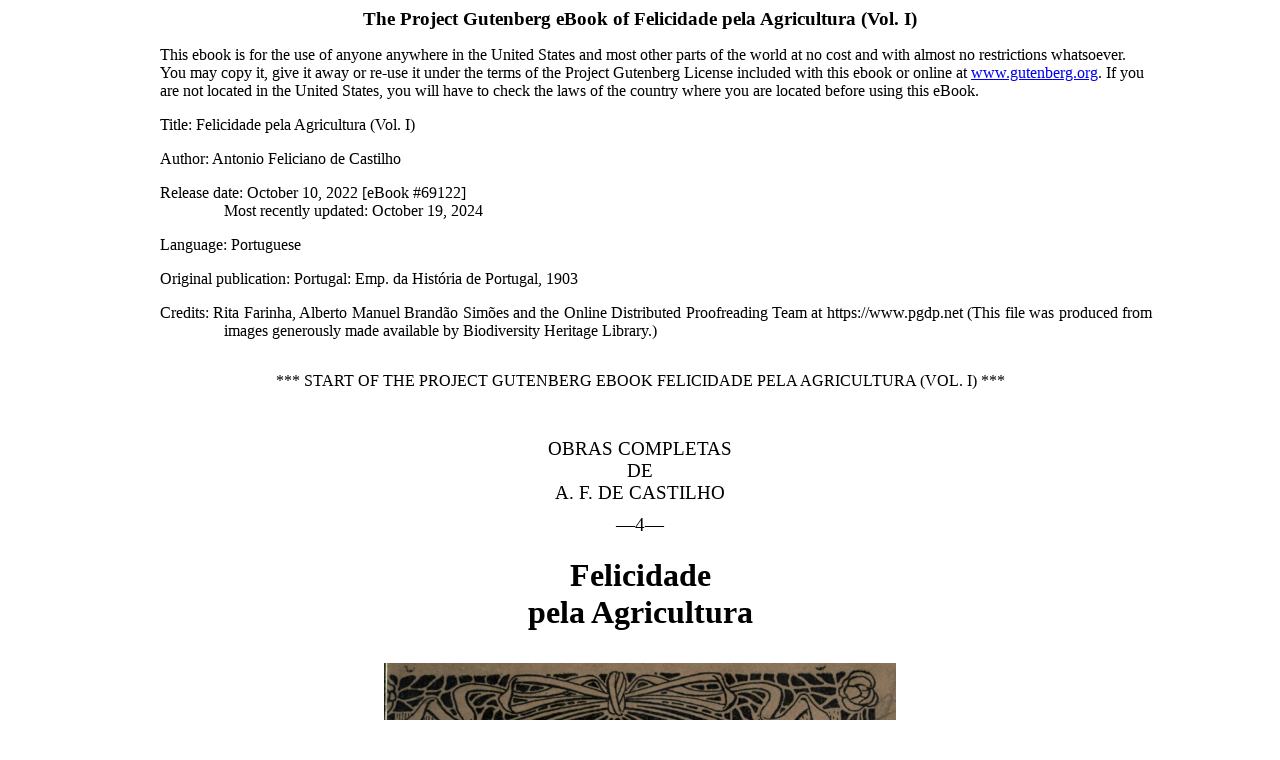

--- FILE ---
content_type: text/html; charset=utf-8
request_url: https://gutenberg.org/cache/epub/69122/pg69122-images.html
body_size: 322783
content:
<!DOCTYPE html>
<html lang="pt">
<head>
<meta charset="utf-8"><style>
#pg-header div, #pg-footer div {
    all: initial;
    display: block;
    margin-top: 1em;
    margin-bottom: 1em;
    margin-left: 2em;
}
#pg-footer div.agate {
    font-size: 90%;
    margin-top: 0;
    margin-bottom: 0;
    text-align: center;
}
#pg-footer li {
    all: initial;
    display: block;
    margin-top: 1em;
    margin-bottom: 1em;
    text-indent: -0.6em;
}
#pg-footer div.secthead {
    font-size: 110%;
    font-weight: bold;
}
#pg-footer #project-gutenberg-license {
    font-size: 110%;
    margin-top: 0;
    margin-bottom: 0;
    text-align: center;
}
#pg-header-heading {
    all: inherit;
    text-align: center;
    font-size: 120%;
    font-weight:bold;
}
#pg-footer-heading {
    all: inherit;
    text-align: center;
    font-size: 120%;
    font-weight: normal;
    margin-top: 0;
    margin-bottom: 0;
}
#pg-header #pg-machine-header p {
    text-indent: -4em;
    margin-left: 4em;
    margin-top: 1em;
    margin-bottom: 0;
    font-size: medium
}
#pg-header #pg-header-authlist {
    all: initial;
    margin-top: 0;
    margin-bottom: 0;
}
#pg-header #pg-machine-header strong {
    font-weight: normal;
}
#pg-header #pg-start-separator, #pg-footer #pg-end-separator {
    margin-bottom: 3em;
    margin-left: 0;
    margin-right: auto;
    margin-top: 2em;
    text-align: center
}

    .xhtml_center {text-align: center; display: block;}
    .xhtml_center table {
        display: table;
        text-align: left;
        margin-left: auto;
        margin-right: auto;
        }</style><title>
      Felicidade pela Agricultura, by Antonio Feliciano de Castilho—A Project Gutenberg eBook
    </title>
<link href="images/cover.jpg" rel="icon" type="image/x-cover" id="id-8633285943321097164">
<style>@media screen {
    body {
        margin-left: 10%;
        margin-right: 10%
        }
    }
.pagedjs_page_content > div {
    margin-left: 10%;
    margin-right: 10%
    }
h1, h2, h3, h4, h5, h6 {
    text-align: center;
    clear: both
    }
p {
    margin-top: 0.51em;
    text-align: justify;
    margin-bottom: 0.49em;
    text-indent: 1em
    }
.p2 {
    margin-top: 2em
    }
.p4 {
    margin-top: 4em
    }
.p0 {
    text-indent: 0
    }
hr {
    width: 33%;
    margin-top: 2em;
    margin-bottom: 2em;
    margin-left: 33.5%;
    margin-right: 33.5%;
    clear: both
    }
hr.tb {
    width: 45%;
    margin-left: 27.5%;
    margin-right: 27.5%
    }
hr.chap {
    width: 65%;
    margin-left: 17.5%;
    margin-right: 17.5%
    }
@media print {
    hr.chap {
        display: none;
        visibility: hidden
        }
    }
hr.r5 {
    width: 5%;
    margin-top: 1em;
    margin-bottom: 1em;
    margin-left: 47.5%;
    margin-right: 47.5%
    }
div.chapter {
    page-break-before: always
    }
h2.nobreak {
    page-break-before: avoid
    }
.pagenum {
    position: absolute;
    left: 92%;
    font-size: smaller;
    text-align: right;
    font-style: normal;
    font-weight: normal;
    font-variant: normal;
    text-indent: 0
    }
.blockquot {
    margin-left: 5%;
    margin-right: 5%
    }
.center {
    text-align: center;
    text-indent: 0
    }
.right {
    text-align: right;
    text-indent: 0
    }
.smcap {
    font-variant: small-caps
    }
.caption {
    font-weight: bold
    }
img {
    max-width: 100%;
    height: auto
    }
.w50 {
    width: 50%
    }
.x-ebookmaker .w50 {
    width: 75%
    }
.w10 {
    width: 10%
    }
.x-ebookmaker .w10 {
    width: 13%
    }
.figcenter {
    margin: auto;
    text-align: center;
    page-break-inside: avoid;
    max-width: 100%
    }
.footnotes {
    border: 1px dashed;
    margin-top: 1em
    }
.footnote {
    margin-left: 10%;
    margin-right: 10%;
    font-size: 0.9em
    }
.footnote .label {
    position: absolute;
    right: 84%;
    text-align: right
    }
.fnanchor {
    vertical-align: super;
    font-size: 0.8em;
    text-decoration: none
    }
.poetry {
    text-align: left;
    margin-left: 5%;
    margin-right: 5%;
    text-indent: 0
    }
@media print {
    .poetry {
        display: block
        }
    }
.x-ebookmaker .poetry {
    display: block
    }
.xbig {
    font-size: 2em
    }
.big {
    font-size: 1.2em
    }
.small {
    font-size: 0.8em
    }
.ml {
    margin-left: 35%
    }
.x-ebookmaker .ml {
    margin-left: 10%
    }
.mr {
    margin-right: 20em
    }
.x-ebookmaker .mr {
    margin-right: 5em
    }
abbr[title] {
    text-decoration: none
    }</style>
<link rel="schema.dc" href="http://purl.org/dc/elements/1.1/">
<link rel="schema.dcterms" href="http://purl.org/dc/terms/">
<meta name="dc.title" content="Felicidade pela Agricultura (Vol. I)">
<meta name="dc.language" content="pt">
<meta name="dcterms.source" content="https://www.gutenberg.org/files/69122/69122-h/69122-h.htm">
<meta name="dcterms.modified" content="2025-12-27T15:03:46.413203+00:00">
<meta name="dc.rights" content="Public domain in the USA.">
<link rel="dcterms.isFormatOf" href="http://www.gutenberg.org/ebooks/69122">
<meta name="dc.creator" content="Castilho, Antonio Feliciano de, 1800-1875">
<meta name="dc.subject" content="Country life">
<meta name="dcterms.created" content="2022-10-10">
<meta name="generator" content="Ebookmaker 0.13.8 by Project Gutenberg">
<meta property="og:title" content="Felicidade pela Agricultura (Vol. I)">
<meta property="og:type" content="Text">
<meta property="og:url" content="https://www.gutenberg.org/cache/epub/69122/pg69122-images.html">
<meta property="og:image" content="https://www.gutenberg.org/cache/epub/69122/pg69122.cover.medium.jpg">
</head>
<body><section class="pg-boilerplate pgheader" id="pg-header" lang="en"><h2 id="pg-header-heading" title="">The Project Gutenberg eBook of <span lang="pt" id="pg-title-no-subtitle">Felicidade pela Agricultura (Vol. I)</span></h2>
    
<div>This ebook is for the use of anyone anywhere in the United States and
most other parts of the world at no cost and with almost no restrictions
whatsoever. You may copy it, give it away or re-use it under the terms
of the Project Gutenberg License included with this ebook or online
at <a class="reference external" href="https://www.gutenberg.org">www.gutenberg.org</a>. If you are not located in the United States,
you will have to check the laws of the country where you are located
before using this eBook.</div>

<div class="container" id="pg-machine-header"><p><strong>Title</strong>: Felicidade pela Agricultura (Vol. I)</p>
<div id="pg-header-authlist">
<p><strong>Author</strong>: Antonio Feliciano de Castilho</p>
</div>
<p><strong>Release date</strong>: October 10, 2022 [eBook #69122]<br>
                Most recently updated: October 19, 2024</p>

<p><strong>Language</strong>: Portuguese</p>

<p><strong>Original publication</strong>: Portugal: Emp. da História de Portugal, 1903</p>

<p><strong>Credits</strong>: Rita Farinha, Alberto Manuel Brandão Simões and the Online Distributed Proofreading Team at https://www.pgdp.net (This file was produced from images generously made available by Biodiversity Heritage Library.)</p>

</div><div id="pg-start-separator">
<span>*** START OF THE PROJECT GUTENBERG EBOOK FELICIDADE PELA AGRICULTURA (VOL. I) ***</span>
</div></section><div></div>
<p class="center big">OBRAS COMPLETAS<br>DE<br>
A. F. DE CASTILHO</p>
<p class="center big">—4—</p>
<h1>Felicidade<br>pela Agricultura</h1>
<p class="center p2"><span class="figcenter" id="cover">
<img alt="Felicidade pela Agricultura" class="w50" src="images/cover.jpg" id="img_images_cover.jpg">
</span></p>
<p class="center p4">LIVRARIA BARATEIRA<br>
LISBOA<br>
<span class="small"><span class="smcap">34-RUA do DUQUE-36.</span><br>
Tel. T. 1264</span><br>
</p>
<hr class="chap x-ebookmaker-drop">
<div class="chapter">
<p class="center">
<span class="big">OBRAS COMPLETAS</span><br>
<span class="small">DE</span><br>
<span class="big">ANTONIO FELICIANO DE CASTILHO</span></p>
<hr class="r5">
<p class="center">
<span class="big">VOLUME 4.ᵒ</span><br>
</p>
</div>
<hr class="chap x-ebookmaker-drop">
<div class="chapter">
<h2 class="nobreak" id="VOLUMES_PUBLICADOS">VOLUMES PUBLICADOS:</h2>
</div>
<p class="ml p0">
I—<span class="smcap">Amor e melancolia.</span><br>
II—<span class="smcap">A chave do enigma.</span><br>
III—<span class="smcap">Cartas de Ecco E Narciso.</span><br>
IV—<span class="smcap">Felicidade pela agricultura</span> (1.ᵒ vol.)<br>
</p><p class="center">NO PRÉLO:</p>
<p class="ml p0">V—<span class="smcap">Felicidade pela agricultura</span> (2.ᵒ vol.)
</p>
<hr class="chap x-ebookmaker-drop">
<div class="chapter">
<p class="center"><span class="big">OBRAS COMPLETAS DE A. F. DE CASTILHO</span><br>
<span class="small">Revistas, annotadas, e prefaciadas por um de seus filhos</span></p>
<hr class="r5">
<p class="center">IV</p>
<hr class="r5">
<p class="center xbig">FELICIDADE<br>PELA AGRICULTURA</p>
<hr class="r5">
<p class="center big">SEGUNDA EDIÇÃO</p>
<hr class="r5">
<p class="center">VOLUME I</p>
<p class="center p4"><span class="figcenter" id="img001">
<img alt="Imagen da editora" class="w10" src="images/001.jpg" id="img_images_001.jpg">
</span></p>
<p class="center p4">
LISBOA<br>
<span class="smcap">Empreza da Historia de Portugal</span><br>
<span class="small"><i>Sociedade editora</i></span><br>
</p><p class="center">
LIVRARIA MODERNA<br>
<i>R. Augusta 95</i><br>
<br>
TYPOGRAPHIA<br>
<i>45, Rotins, 47</i><br>
<br>
<span class="big">1903</span><br>
</p></div>
<hr class="chap x-ebookmaker-drop">
<div class="chapter">
<p><span class="pagenum" id="Page_5">[Pg 5]</span></p>
<h2 class="nobreak" id="ADVERTENCIA_DOS_EDITORES">ADVERTENCIA DOS EDITORES</h2>
</div>
<hr class="r5">
<p>Pelos bons julgadores foi sempre considerada esta <i>Felicidade pela
Agricultura</i> uma das obras mais cheias de estro e pujança, que
sahiram do cerebro de Castilho.</p>
<p>João de Andrade Corvo costumava dizer:</p>
<p>—Em qualquer pagina que eu o abra, tem sempre este livro o condão de
me entreter, e fazer-me pensar longamente.</p>
<p>Livro que faz meditar um homem da valia de Andrade Corvo, é bom.</p>
<p>Escreveu Castilho tudo isto aos poucos, entre outras variadas tarefas,
para um periodico, que redigia em Ponta-Delgada: <i>O Agricultor
Michaelense</i>.</p>
<p>Na solidão do seu viver, então muito incerto e cheio de saudades,
entre um rancho de cinco filhos pequeninos a pedirem-lhe instrucção
e educação, no meio de um povo amigo predisposto para o bem, e com a
visinhança do mar, que tanto influe a pensamentos sérios, acordaram no
antigo ermitão do Caramulo, no ex-redactor da <i>Revista Universal</i>,
os pensamentos rasgadamente humanitarios, que o desvelaram e absorveram
no resto da vida. Orientou-se, sem o suspeitar, no sentido pratico do
bem; e toda a sua alma de homem bom e de poeta vibrou em anhelos de
felicitação publica. Esses<span class="pagenum" id="Page_6">[Pg 6]</span> anhelos tomaram forma litteraria, e deram a
presente série de artigos, dictados desde Janeiro de 1848 até Dezembro
de 1849.</p>
<p>Via então Castilho a regeneração da Patria, d’esta Patria que elle
tanto amou, consubstanciada n’uma ideia unica: o desenvolvimento da
Agricultura, e da Instrucção popular. ¿Enganar-se-hia?</p>
<p>A campanha que nos annos proximos havia de sustentar, com a penna, com
a palavra, com o amor, com a ira, e com annos de existencia, começou, a
bem dizer, aqui. Este opusculo marca uma epoca da vida de Castilho.</p>
<p>Com os seus alti-baixos de forma, com a sua exuberancia opulenta, com
as suas loucuras sérias tão sublimes, com o seu desalinho familiar,
que por si mesmo consegue impôr-se, são estas paginas o acordado sonho
de um vidente, que adianta tres seculos á sua era. As utopias do autor
encapellam-se, como antecipação grandiosa e gloriosa, que lhe retrata a
indole.</p>
<p>¿São lembranças irrealisaveis algumas para desde já? sel-o hão; mas
dos devaneios e aspirações dos homens de alma tem a Humanidade lucrado
sementes de muitos bens. Lançadas á terra intellectual, veem a final a
germinar, e a desatar-se em flores e frutos.</p>
<p>Deixar devanear estes grandes sonhadores, cuja região se libra a
meio-caminho entre o presente e o futuro, entre o real e o ideal, entre
a terra e o ceo. Escutemol-os, que para algures, não sonhado de nós
outros, nos levam estas sereias do bem:</p>
<p><span class="pagenum" id="Page_7">[Pg 7]</span></p>
<p>Preciosas revelações auto-biographica: se nos deparam no livro a cada
passo, aproveitadas já, e detidamente explicadas (quanto o podem ser)
nas suas <i>Memorias</i>.</p>
<p>Pobre e desajudado, pugnou, quanto soube e poude, em favor de uma
ideia, que o alimentou e o aniquilou: a civilisação da sua terra.</p>
<p>É um livro singular este, que se não pode ler sem respeito e commoção.
O pensador transparece no poeta. O lyrico devaneador completa-se no
philosopho. O patriota realça-se pelo christão.</p>
<p>Exhala-se de cada paragrapho um vago perfume campestre, que é
verdadeira delicia: a mente do escritor foge, sempre que pode, para
as solidões das hortas e dos casaes; as metaphoras são tomadas quasi
sempre ao viver rural; a linguagem, portugueza de lei, sabe ao bom
falar dos montanheiros.</p>
<p>Se elle tivesse refundido a obra, deixal-a-hia de certo mais perfeita;
mais sincera não a podia deixar. ¿E que melhor prenda do que a
sinceridade?</p>
<p><span class="pagenum" id="Page_9">[Pg 9]</span></p>
<hr class="chap x-ebookmaker-drop">
<div class="chapter">
<p class="center p2"><i>Ao meu amigo</i></p>
<p class="right mr p2"><i>o Ex.ᵐᵒ Snr.</i></p>
<p class="center p2 big">José Silvestre Ribeiro</p>
<p class="center p2"><i>em penhor de admiração, respeito, e affecto</i></p>
<p class="right mr p2"><i>Antonio Feliciano de Castilho</i>.
</p>
</div>
<hr class="chap x-ebookmaker-drop">
<div class="chapter">
<p><span class="pagenum" id="Page_11">[Pg 11]</span></p>
<h2 class="nobreak" id="ADVERTENCIA">ADVERTENCIA</h2>
</div>
<hr class="r5">
<p>Reuni para este livrinho algumas das minhas utopias, já publicadas
em um pequeno, mas bonissimo, periodico mensal provinciano, <i>O
Agricultor Michaelense</i>, a fim de que o outono, que tão cedo vem ás
folhas periodicas, não destruisse com ellas os meus pensamentos de amor
dos homens. A esses artigos, alguns outros, ainda que poucos, ajuntei
de identica natureza.</p>
<p>Diz-me a consciencia, que a maior parte das minhas esperanças n’estas
paginas vem prematura, e que poucos d’estes bons e santos desejos, ou
nenhuns, se realisarão em vida dos nossos netos.</p>
<p>Á consciencia respondo: que, se eu tivesse de viver duzentos annos
mais, ou se d’aqui a duzentos annos houvesse de renascer, de boa-mente
reservaria para então o que hoje antecipo.</p>
<p>Os intolerantes, os fanaticos de cada parcialidade politica, terão
muito que abocanhar n’este pobre escrito. Pedir-lhes misericordia, ou
mesmo justiça, fôra tempo perdido. Dir-lhes-hei só, que não escrevi
para elles. Os homens bons e sinceros, que são os que me importam,
ainda quando não concordem comigo, louvarão as minhas intenções.</p>
<p>Se, em uma ou outra parte, eu parecer<span class="pagenum" id="Page_12">[Pg 12]</span> por ventura censor, em demasia
acre, de coisas do meu tempo (de pessoas nunca); se d’ahi quizerem
inferir mexeriqueiros, que as minhas rasões são proclamações, e os meus
entranhados amores de alma, clamores e rebates sediciosos, não lhes
hei-de oppôr (o que aliás fôra verdade, e que de si se apresenta),
que as revoluções não são os livros quem as faz, mas sim as coisas;
as obras, ou a falta de obras, dos poderosos, e não as palavras dos
obscuros e inermes; que as paginas só teem força activa, quando os
actos que n’ellas se tratam lh’a communicam; e que essa força activa,
ainda quando nem uma lettra se escreva, e então muito mais, sempre
existe e sempre actua; que, em summa, o attribuirem ao meu livro
efficacia para concitar as turbas, é fazerem-me ao mesmo tempo honraria
demasiada, e demasiada injuria.</p>
<p>Não amo revoluções, nem as quero, nem creio n’ellas; tenho vivido
este ultimo meio seculo, e não ignoro, de todo, o como doidejaram os
precedentes; mas, ainda que para ahi me fugisse a vontade (que não
foge), faltavam-me a voz e o desembaraço, indispensaveis para o papel,
pelo menos extravagante, de tribuno. Se alguma coisa a tal respeito
pregoei, mais foi contra as insurreições, que a favor d’ellas; mais
foi gritar aos governantes, que se houvessem de collar no officio por
boas obras, do que aos governados, que os derribassem; quando não, é
consultar o livro a cada passo.</p>
<p>Se descreio em algum, ou alguns, dos presuppostos artigos de fé
constitucional, não é culpa minha, nem é culpa; affiro-os pela rasão<span class="pagenum" id="Page_13">[Pg 13]</span>
pura; avalio-os pelos resultados; comparo-os cá dentro, no meu fôro, já
com as obras inconsequentes, já com os versateis discursos de muitos
dos estadistas, que por elles fazem obra; e digo, com toda a paz da
minha philosophia humilissima, que me parece não seria mau pensarmos
outra vez um pouco em taes artigos. Toda a discussão dá luz; e toda a
luz é creadora. As theses politicas não são porém as minhas; as minhas,
o epilogo do meu livro, a isto se reduzem: temos terra, que pode ser
mais e melhor cultivada; devemos cultival-a; temos alma, que pode ser
mais e melhor allumiada; devemos allumial-a; temos coração, que pode
ser mais puro, mais virtuoso, e mais amante, e mais coração; devemos
aproveital-o.</p>
<p>A terra nos fará ricos; a instrucção, poderosos; a moralidade, unidos.
A riqueza, o poder, a fraternidade, que são a civilisação, felizes.</p>
<p>Quanto á Agricultura, as minhas diligencias não deixaram, talvez, de
contribuir o seu poucochinho, segundo alguem crê, para este promettedor
tráfego de Sociedades agricolas, que hoje vai no Reino.</p>
<p>Quanto á Instrucção publica primaria, ajudei, e continúo a ajudar, a
obra santa, com o que pude e posso; do que, dou por prova o odio e
perseguições, com que os <i>obscurantes</i> me teem honrado.</p>
<p>Quanto á moralidade e fraternidade, esses bens, d’aquelles dois bens
se hão-de filiar; mas ha-de ser tarde. Só quando deixarmos de ser
politicos, principiaremos a ser bons.</p>
<p>Do livro, como producto litterario, não ha<span class="pagenum" id="Page_14">[Pg 14]</span> por que falemos; foi
escrito de carreira, sem traça prévia, nem plano ordenado. Nem digo bem
«escrito»; foi <i>conversado</i>, como quer que as ideias vieram vindo.</p>
<p>Refundira-o eu, se houvesse tempo, ou valesse a pena; decotaria
redundancias: aproximaria pontos homogéneos, que vão separados;
reduziria as doutrinas a um systema, e concatenação severa de
raciocinios. Nada d’isso farei. Apraz-me conservar-lhe o seu caracter
fortuito e desambicioso; só assim, é que me posso n’elle reconhecer.</p>
<p>É uma conversação, com todos os seus altibaixos, com todas as suas
duvidas e incertezas, com todas as suas quebras e digressões, com todo
o desalinho de homem sincero, que antes quer ser amado, e merecel-o, do
que citado e admirado, inda que o podesse.</p>
<p>Páro já, porque estender mais as advertencias sobre coisa tão pequena,
já passaria de ociosidade.</p>
<hr class="chap x-ebookmaker-drop">
<div class="chapter">
<p><span class="pagenum" id="Page_15">[Pg 15]</span></p>
<h2 class="nobreak" id="I">I<br><span class="small">Excellencias da vida rustica</span></h2>
</div>
<p class="center caption">SUMMARIO</p>
<div class="blockquot">
<p>Os campos são mais nobres que as cidades.—O trato rural produz
tudo.—A Agricultura, com os seus dois filhos, Industria e Commercio,
é a expressão maxima da Munificencia Divina, e o mais claro argumento
da sociabilidade do homem.—As cidades são centros para a circulação
da moeda.—Só um povo agricola é deveras rico.—As honras dadas
á Agricultura assentam em principios muito reaes.—A Biblia, e
Homero.—Os Romanos da Republica.—O que eram as mulheres n’esse
tempo.—A gratidão divinisou entre as gentes primitivas os inventores
industriaes e ruraes. Refutação de um dito de Santo Agostinho.—Origem
das mythologias campestres.—Os deuses rusticos eram uma decomposição
da Providencia. O Christianismo destruiu aquellas risonhas crenças.
O campo tomou outra especie de interesse.—Klopstock e Gessner.—As
sciencias naturaes vieram substituir com vantagem a perdida idealidade
dos campos.—Esboço da grandeza e poder d’estas sciencias.—Confirmar
o lavrador na religiosidade hereditaria.—Excitar os ricos e
poderosos, para que amem o campo e seus cultores.—Elogio moral e
politico do viver campestre.</p>
</div>
<p>A arte variadissima de obrigar a terra a produzir tudo, não é uma arte
rude, pois todas as sciencias a cortejam, e a servem; não obscura, pois
é a mais antiga e universal; não vil nem desprezivel, pois só depende
de Deus, em quanto os homens todos dependem d’ella.</p>
<p><span class="pagenum" id="Page_16">[Pg 16]</span></p>
<p>As cidades, que affectam desprezar os campos, d’elles nasceram; por
elles vivem e medram, que só lá teem as suas raizes. Transformam-se
ellas, envelhecem, amesquinham-se, doidejam, morrem, e esquecem; em
quanto elles, os campos, permanecem, riem, amam, dão, e promettem de
continuo; coexistiram desde o principio, coexistirão até ao fim, com a
raça humana.</p>
<p>A charrua e o enxadão topam em toda a parte com as ruinas de templos
e palacios. Essas maravilhas ephémeras da Arte pompearam um momento
sobre o solo desvestido, e logo a Natureza as afogou; as recobriu outra
vez com o seu sólo, com a sua vegetação, com os seus frutos, com as
suas fragrancias, com a sua paz, com as suas harmonias, primitivas e
ineffaveis.</p>
<p>¿Ouvis nas cidades grandes aquelle sussurro profundo de mil vozes, como
bramir de Oceano? É o estrépito da industria, o tráfego do commercio, a
ebriedade das mezas, o vozear dos espectaculos.</p>
<p>¿Que Fada produziu e conserva tudo isso? a Agricultura.</p>
<p>Vêde os exercitos, esse espantoso numero de consumidores improductivos,
esses celibatarios ministros da religião da morte.</p>
<p>¿Quem os gerou? ¿Quem os renova? ¿Quem os alimenta? O chão pacifico
da lavoira. O seu pão, a sua carne, o seu vinho, os seus legumes, os
seus vestidos, os seus cavallos, os seus carros, as suas bandeiras, os
seus mil tambores.... tudo por lá se creou. Tudo aquillo, que vôa como
remoinho devastador, que não deixa senão cinzas, sangue,<span class="pagenum" id="Page_17">[Pg 17]</span> e lagrimas
após si, tudo aquillo nasceu e folgou pelas aldeias e casaes; relinchou
pelas planicies hervosas; mugiu nas leziras encalmadas; trepou e
baliu pelos cerros; ciciou loirejando pelos chãos, como espiga de
alambre; vicejou em florestas; amadureceu reluzindo por entre as parras
movediças dos oiteiros.</p>
<p>¿Que povoação, não creada por Deus, anima, cruza, devassa, todos esses
mares? Esses portentos da sciencia e ousadia do homem, que affrontam
com victoria ventos e ondas, já pelas montanhas vegetaram, floriram,
hospedaram ninhos e musicas. As suas azas candidas, que os levam de
extrema a extrema do globo, as tranças ondeantes das suas enxarcias,...
foram linhares florescentes, onde as virações dos valles se embalavam.
A epiderme grossa e negra, que lhes reveste o corpo, e lh’o torna,
como o dos monstros marinhos, inviolavel á agua, estillou-se do
pinheiro queimado em succo denegrido; gottejou de outros troncos em
rezinas balsamicas; creou-se nos ossos do animal, que arrasta o carro
e o arado; expremeu-se em oiro liquido do fruto luzidio da oliveira.
Os braços, que os domam e os meneiam, como o cavalleiro dirige o seu
corcel a todas as partes, robusteceu-os, quasi todos, o sol dos campos.</p>
<p>¿Que levam ellas, essas cidades sem alicerce, por quem as mais remotas
se communicam, e todos os filhos de Adão não fazem mais que uma
familia? ¿Que levam, que assim vão assoberbadas?</p>
<p>Levam os frutos da cultura do septentrião,<span class="pagenum" id="Page_18">[Pg 18]</span> aos longinquos moradores do
sul; as producções regaladas do meio-dia, ás praias severas do norte;
os perfumes e sabores do oriente, até ás ultimas orlas das Hespanhas; a
alegria das mezas occidentaes, aos banquetes opíparos dos Chinezes.</p>
<p>¡E é o trabalho de um camponez humilde, de sua mulher e de seus filhos,
o que, sem sahirem do torrão que os brotou por entre as plantas e os
gados, povoou todos esses mares sem limites de celleiros, dispensas,
e adegas fluctuantes, e abasteceu, sem o saberem, ao seu desconhecido
irmão, em paizes de que nunca ouviram o nome, recebendo de lá, em
troca, o que nunca sonharam que a terra procreasse!</p>
<hr class="tb">
<p>Difficilmente, por mais que refujâmos para longe dos campos, e para o
centro do luxo, difficillimamente encontraremos com objecto, que, no
todo ou em grande parte, não devesse o seu ser á industria agricola.</p>
<p>A corporificação mesma d’este pensamento, isto, que estamos escrevendo
agora, isto, que vós amanhan estareis lendo, este nosso aprazivel
praticar entre desconhecidos, este daguerreotypar para os vindoiros um
reflexo passageiro do espirito, ¿a quem o devemos, se não a esta Arte
inexhaurivel? O papel, a penna, a banca, o prelo, as balas, a tinta de
impressão, o alimento que mantém os braços, de que tudo isto se ajuda,
¿quem se não a Agricultura, o deu? ¿Quem se não<span class="pagenum" id="Page_19">[Pg 19]</span> ella, ou um milagre de
muitos milagres, o podéra dar?</p>
<p>A Agricultura, a velha e robusta mãe dos povos, auxiliada dos seus
dois incançaveis primogenitos, Industria e Commercio, é a bemfeitora
por excellencia; a compensadora unica das differenças das regiões; a
expressão maxima da Divina Munificencia, e o mais claro documento da
nossa social destinação.</p>
<p>Qualquer Sciencia, qualquer Arte, supprimida, deixaria uma falta, mais
ou menos para sentir; mas a falta da Agricultura desataria de repente a
Sociedade, e dentro em pouco extinguiria o proprio homem.</p>
<hr class="tb">
<p>¡Longe de nós o insensato pensamento de negarmos ás cidades a sua
importancia! A baixo das choças aldeanas, nada mais nobre que as
cidades; nada, que as Leis mais devessem favorecer, depois dos campos.</p>
<p>Os metaes preciosos, de que uma invenção profunda, e quasi inspirada,
compôz, por que assim o digâmos, o sangue, que devia circular por todo
o corpo social, necessitavam, como o sangue no corpo de cada individuo,
deposito amplo e energico, para onde confluissem de toda a parte, e que
outra vez para toda a parte os deramasse. A Cidade foi o coração do
paiz agricola, e centro unitivo de sua vida.</p>
<p>Ás cidades, as industrias, secundaria e terciaria; o manufacturar as
materias; o permutar as manufacturas. Aos campos a primaria<span class="pagenum" id="Page_20">[Pg 20]</span> industria;
o ministrar a omnimoda materia para essas duas outras.</p>
<p>Artes e Commercio encantadores são, que modificam, metamorphoseiam, e
transferem tudo sem cessar; mas só a Agricultura cria, só ella, filha
primogénita da Divinidade, é, sobre a terra, Divindade. Só um povo que
lhe quer, e a quer, e a serve com desenganada preferencia, só esse é
rico; rico sem fausto, mas rico sem receio de empobrecer.</p>
<p>As minas cançam e exhaurem-se; as conquistas levantam-se e fogem; as
fabricas podem cahir, ao erguerem-se novas fabricas n’outras partes;
a grande louca do mundo moderno, a moda, as derriba a cada passo,
roçando-as, ao passar, com o seu vestido novo, ou com os seus novos
enfeites; o mesmo Commercio, no seu carro triumphal de oiro, corre
estrepitoso por cima de alturas resvaladias, por entre despenhos e
rivaes inimigos, que ao primeiro descuido o precipitarão.</p>
<p>Só a terra entretanto se não esgota; só n’ella se podem empregar
beneficios, sem colher ingratidões; só ella pode dizer, como o seu
Creador: «Pedi e recebereis»; só ella pode supprir tudo, sem poder
outra alguma coisa suppril-a.</p>
<p>Quando ella treme, sacode de sobre si, em nuvens de pó, castellos
massiços, paços alterosos, armazens e feitorias de portas chapeadas,
como um leão, com um frémito musculoso das jubas, afugenta os
insectos, que vieram poisar sobre elle em quanto dormia; mas a Queluz
e Versailles do lavrador, a sua choçasinha de palha, essa vacilla
um momento,<span class="pagenum" id="Page_21">[Pg 21]</span> como as arvores circumstantes; assustou-se, como um
passarinho entre as ramadas; mas fica em pé, e rasserena-se, vendo tudo
em derredor tão arraigado, tão viçoso, tão quieto, como d’antes.</p>
<hr class="tb">
<p>Foi a consciencia d’estas verdades obvias, e que só o excessivo
crescimento do luxo era efficaz para escurecer, foi, dizemos, a
consciencia d’estas verdades, a que fez com que em todos os tempos se
protegesse e honrasse a Agricultura, e em alguns paizes por modo tal,
que aos almiscarados passeadores das capitaes pareceria hoje fabuloso,
ou ridiculo quando menos.</p>
<p>Os dois mais antigos livros, que o mundo velho nos deixou, a
<i>Biblia</i>, epopêa de Deus, e Homero, biblia dos poetas, a cada
pagina nos maravilham com o que antes nos devêra servir para sizuda
meditação, e algum exemplo: com a singela pintura do enlace da
autoridade com o trabalho rural.</p>
<p>Reis e Principes homericos, raios de valor nos combates, nos dias da
paz cultivam, e pastoreiam: e mais de um heroe d’esses, ao expirar, dá
a ultima saudade ao pensamento dos bosques da sua infancia.</p>
<p>Os patriarchas da antiga Lei, os juizes, e os Reis do Povo hebreu
(semelhantes n’aquillo aos maioraes de algumas tribus arabias, e aos
regedores de alguns povos simplices da America e da Africa, ainda hoje)
distribuiam a justiça, já á sombra de um carvalho, já sentados, como
em throno, na<span class="pagenum" id="Page_22">[Pg 22]</span> méda do seu trigo á borda da eira; ou, reclinados entre
os seus rebanhos, ensinavam com apólogos e parábolas campestres, as
virtudes naturaes, a concordia, a rectidão, a beneficencia.</p>
<p>Os Romanos das eras recommendaveis, os Romanos da Republica, essa
gente exemplar, já expurgada da barbaria de sua origem, e ainda não
pervertida pelas riquezas e luxo; equidistantes de Romulo e de Nero;
revolviam com a charrua o chão da Patria, que alargavam com a espada.
Da rabiça, se iam arrancar os generaes para as victorias; do Capitolio
redescendiam, com alvoroço, para se irem concluir a geirasinha largada
em meio.</p>
<p>Então as matronas eram Cornelias; e as donzellas, Virginias. Então era
soberbo epitaphio: «N’este sepulcro não formoso jaz uma formosa mulher.
Governou sua casa; fiou lan.»</p>
<p>Então eram guiões e estandartes magnificos umas paveias de feno no alto
de uma lança.</p>
<p>Então, emfim, podia dizer o Poeta, com verdade: não só que as selvas
eram dignas de consules, se não que eram dignos os aldeãos, dos feixes
e da purpura.</p>
<p>Retraiâmos-nos lançando comtudo um olhar saudoso para aquellas edades
ridentissimas, em que os nomes e feitos memorandos se não escreviam nos
annaes, mas se embalsamavam de poesia para mythos.</p>
<hr class="tb">
<p>¿Qual foi d’essas antigas gentes, fabuladoras por philosophia, a que
não divinisou,<span class="pagenum" id="Page_23">[Pg 23]</span> e não ergueu sobre aras, para incensos e hymnos da
posteridade, os inventores, introductores, ou aperfeiçoadores, das
diversas Artes prestadias, e da Arte da Agricultura sobre todas?
Cybéle, Osiris, Saturno, Céres, Triptólemo, Fauno, Pales, Baccho,
Pomona, Vertumno, Aristeu, Flora, eis ahi uma parte d’esse Olympo
terrestre, com que as Musas por mais de dois mil annos se inspiraram,
e que, se já hoje não ressôam nos cantos, nem por isso ficaram menos
sacros para os corações agradecidos.</p>
<p>«Demonios são os deuses da gentilidade»—exclamava, no seu enthusiasmo
religioso, o Bispo de Híppona.—«Demonios são, cujos nomes nunca mais
hão-de profanar estes meus labios.»</p>
<p>Enganais-vos, Agostinho, se abrangeis a esses bons deuses rusticos
no vosso anáthema. Desendeusae-os embora; mas, em vez do ferrete de
demonios, decretae-lhes foros de grandes Homens, e grandes Mulheres, já
que de Anjos não pode ser.</p>
<p>Se procuramos, na rasão pura, o que por nenhum documento se rastreia,
o por que os Romanos, apóz os Gregos, os Gregos apóz os Egypcios, e
os Egypcios Deus sabe apóz quem, assim se comprouveram de povoar de
numes e semi-numes indígetes os seus campos, facil se nos depára a
chave do enigma. Obra foi, instinctiva e simultanea, de rusticos, e
philosophos; do povo, e dos agentes da alta Politica dos Estados. O
poder comprehendeu a utilidade de sanccionar culto que nobilitasse
o lavrador, divinisando todos os objectos do seu trato, e a propria
terra:<span class="pagenum" id="Page_24">[Pg 24]</span> os camponezes, por si mesmos, de motu proprio, coadjuvaram
o poder n’esse mui real empenho seu, com darem largas á propria
phantasia, faculdade sempre tendente para o poetico e maravilhoso.</p>
<p>E de feito, ¿que mais natural erro (se assim nos podemos exprimir),
que abusão mais para desculpas e louvor, do que imaginar o homem, ao
ver-se rodeado de successivos beneficios e presentes da Natureza, que
andavam ahi velando sobre elle, por toda a parte, a todas as horas,
entes beneficos, poderosos e invisiveis, a quem por isso cabiam amor
e agradecimento? Por não abrangerem a Providencia na universalidade,
decompunham-na em mil Providencias; e n’este sentido a idolatria era
ainda um culto ao Supremo Desconhecido, «<span class="smcap">Ignoto Deo</span>»; era o
matiz brilhante e confuso, formado de vapores da terra entre ella e o
Céo, como arreboes e aurora do <span class="smcap">Sol</span>, que estava para nascer.</p>
<hr class="tb">
<p>Além da gratidão, outra causa, se menos sublime, por ventura mais
urgente, levaria os filhos das aldeias a abraçarem na alma, sem
exame, aquellas crenças, logo que referidas na conversação dos velhos
autorisados, ou evangelisadas pelos poetas, por esses engenhos de
eleição, a quem sempre se attribuiram mysteriosas relações com outros
mundos. Esta causa era, no meio da solidão, a tendencia para a
sociabilidade.</p>
<p>O viver semi-eremitico do camponez, e as suas occupações, quasi todas
manuaes, deixavam-lhe<span class="pagenum" id="Page_25">[Pg 25]</span> alma e coração livres, vazios, carecentes,
avidos de alimento. Nos desenhos do Vaticano se vê, copia de uma pedra
antiga, a imagem da Agricultura representada por uma Psyche, arrimada a
um sacho, e meditabunda.</p>
<p>Então o pastor folgou de cuidar que uma deusa o acompanhava occulta,
e o amava, defendendo-lhe o rebanho; que de dentro de cada arvore,
ao perpassar, lhe sorria uma Nympha; que outra despejava da urna
subterranea as aguas que o dessedentavam; que a aura refrigerativa das
séstas era vivente, e lhe furtava beijos fugindo; que a sua flauta fôra
inventada por Pan em hora de mágoas amorosas, e as suas cantigas eram
repetidas com ternura pela namorada de Narciso.</p>
<p>O semeador, lançando o grão á terra, commettia a sua subsistencia ao
coração maternal de uma beldade; o pomareiro encommendava a outra,
ainda mais beldade, encher-lhe os açafates e cestos para o outono; e o
vinhateiro via um menino, tão gentil como o proprio Amor, e um velho
tão folgasão como esse menino, andarem-lhe brincando por entre as cepas
para florescerem. O dia, derramava-o dos céos o deus da musica e dos
versos. Á scismadora melancolia das noites presidia, lá do carro da
lua, uma virgem candida, que de manhan andára caçando pelos bosques, e
de quem havia segredos... para se contarem ao ouvido das raparigas.</p>
<p>Assim se era amado, porque se amava; e se amava, porque se era amado.
Assim se ganhava animo para supportar a solidão; ou,<span class="pagenum" id="Page_26">[Pg 26]</span> por melhor dizer,
assim a solidão se transformava em sociedade; sociedade tão numerosa,
tão garrida, tão illustre, tão sensitiva, tão amavel, tão munífica,
sobre tudo, qual nunca jámais a poderiam ter os saráus das maiores
Côrtes, e dos maiores Reis.</p>
<hr class="tb">
<p>Sob o astro esplendido do Christianismo tudo isso passou, como perante
o sol do estio desapparecem as multicores florinhas, que borboleteavam
por valles e oiteiros. O campo desenfeitiçado se consagrou por bellezas
mais severas; mas a solidão reappareceu em grande parte, e quiçá
mais profunda e melancolica, em derredor do camponez. É porque já se
aprendêra do Historiador da Creação, que a fertilidade só nascia do
trabalho, e que o trabalho era castigo da desobediencia; que a terra
não era patria, se não degredo, e a vida não estado, se não caminho por
valle de muitas lagrimas. Os frutos já não foram dádivas de nymphas,
sim esmolas, que a troco de suor e orações se lançavam lá de cima aos
necessitados, para elles as repartirem com os indigentes.</p>
<p>As novas festas campestres, as Rogações de Maio, a procissão das
Alleluias, não compensavam, para os sentidos, as sacras profanidades de
outro tempo.</p>
<p>Acudiram Musas do Cedron e do Jordão, successoras, e não herdeiras,
d’aquellas nove da Castália e Aganippe, e forcejaram por enthronisar no
campo das antigas divindades esvaecidas novos Genios mais formosos,<span class="pagenum" id="Page_27">[Pg 27]</span>
ainda que menos sensuaes; verdadeiros quanto á existencia, e só quanto
aos attributos fabulosos. Ás Dryades, Oréades, e Faunos, succederam na
tutella das arvores, dos oiteiros, e das planicies, Anjos invocados do
Empyrio pelas harpas germanicas do cantor delicioso de Abel, do cantor
sublime do Messias. Mas esses Espiritos custodios das plantas e das
aguas, das flores e das estrellas, em quem a imaginação creu, talvez,
em quanto ressoavam os accentos d’aquellas harpas, volveram aos Ceos
com Gessner e Klopstock, como os numes haviam volvido ao nada; e a
solidão campestre recomeçou; ou proseguiu.</p>
<p>O ideal da vida agricola achava-se pois abolido, e para todo sempre. A
obra das Musas do Líbano caducára, como a obra das filhas do Parnaso. A
arvore não era mais que um lenho verde; a fonte, agua; a terra, terra.</p>
<p>Acode a Sciencia, para repoetisar tudo.</p>
<hr class="tb">
<p>A Sciencia da Natureza é nos tempos modernos um gigante, animado de
mil espiritos, armado de mil braços, guarnecido de mil azas, dotado
de mil ouvidos e mil olhos; engolfa-se, como aguia, por ceos e ceos;
colhe no vôo os cometas e os planetas, e lhes toma o pezo e a medida;
distingue na atmosphera imperceptiveis e subtilissimos fluidos, e os
senhoreia como a outros tantos Genios poderosos, constrangendo-os a
explicarem-se, e a servil-a; estende a vista senhoril pela<span class="pagenum" id="Page_28">[Pg 28]</span> superficie
do orbe, e impõe, como o primeiro homem, nome proprio a cada vivente
sensitivo, a cada planta, a cada composto, a cada elemento da
materia bruta e inerte, desde a colossal baleia, até o microscopico
infusorio, desde o giganteo baobab, até o pulverulento lichen, desde
os alterosos Andes, até as parcellas imponderaveis do simples mineral.
Entre tantos milhões de individuos, estabelece os <i>reinos</i>,
determina as <i>classes</i>, subdivide e forma <i>ordens</i>, reconhece
os <i>generos</i>, caracterisa as <i>especies</i>, e descobre as
mutuas relações de nexo ou afastamento. Funda preciosos inventarios
de tantas riquezas, os <i>methodos naturaes</i>, e os <i>systemas
artificiaes</i>. Abysma-se nas profundezas da terra, e reapparece com
os documentos da historia do Mundo; medita-os, e prophetisa o que lá
vai, já nos incommensuraveis seis <i>dias</i> do Génesis, já nas eras
subsequentes. Interroga a vida em todos os seus mysterios: na geração,
na reproducção, na conservação, no crescimento, nas metamorphoses;
aqui, lhe recebe a confissão de um segredo; além, lhe arranca outro;
conjectura todos; e muitos, por ventura lh’os adivinha.</p>
<p>Ajudada das artes, filhas suas, nutridas aos seus peitos, entretece
industriosamente todos esses innumeraveis fios de luz, que de cada
ponto da materia lhe ressurtiram, e por suas combinações inesperadas
faz apparecer, de momento para momento, novos recursos para as mesmas
artes, novas forças e vantagens para o homem.</p>
<p>O campo, sondado pela Sciencia em cada camada do seu terreno, em cada
elemento<span class="pagenum" id="Page_29">[Pg 29]</span> dos seus adubíos, em cada gotta do seu orvalho, em cada
molécula dos seus gazes, em cada póro das suas plantas e animaes, em
cada tácita relação de tudo seu com os meteóros, com a electricidade,
com o frio e calor, com a luz e as trevas, com cada um dos ventos, com
cada uma das quadras, com cada um dos mezes, com cada um dos dias, e
horas do dia, o campo, repetimos, encerra pois mais poesia, poesia mais
bella, mais fecunda, mais vivaz, mais duradoira, que as antigas.</p>
<p>A arvore do pagão fôra nympha; e a do simples christão, simples meza
de caridade. A arvore para o sabio é um microcosmo de maravilhas; é um
pregão, não já mudo, de Sabedoria, de Poder, de Bondade sem limites.</p>
<hr class="tb">
<p>¡Felizes nós, se, interpretando uma ou outra harmonia da Natureza,
podermos confirmar o camponez na sua religiosidade hereditaria!</p>
<p>¡Felizes, não menos, se nos ricos senhores crearmos, ou
accrescentarmos, o amor dos seus campos, e o salutar affecto aos
pobresinhos, que com o seu suor lh’os fertilisam! ¡se, tornando-lhes
aprasivel o rusticar, e descobrindo-lhes com Zimmermann os thesoiros da
solidão, contribuirmos para que alguns vão ser divindades veneradas no
seu torrão, e ensinar com o seu trato polidez aos filhos das aldeias
retemperando-se entre elles, e readquirindo algum pouco d’aquella
innocencia velha foragida das cidades! Que<span class="pagenum" id="Page_30">[Pg 30]</span> vendo nos seus bosques e
seáras alguma coisa mais que lenha e farinha, sintam que a Agricultura
é o parentesco, a amisade, a intimidade, o trato de mutuos beneficios,
entre o homem e a Terra sua mãe. Que repitam com Bentham: «A classe
dos que trabalham, se é a derradeira no vocabulario dos soberbos, é
no vocabulario da san Politica a primeira». Que muita vez, nos seus
passeios meditativos, exclamem enternecidos, como a Baroneza de Staël:
¡«Pobre gente! ¡meio silvestres, meio civilisados! mas os que d’entre
elles são virtusos, ¡oh! esses teem um genero de innocencia e bondade,
que lá nos mundanos se não acha.» Ou, reclinados ao sol posto no poial
da sua granja, revolvam calados aquellas palavras, com que a Biblia, na
sua maravilhosa simplicidade, nos encarece o viver facil do Povo eleito
no reinado de Salomão: «Comer, beber, e folgar, sem nenhuns medos, cada
um á sombra do seu parreiral e da sua figueira.»</p>
<p>¡Oh! e as mãos do que tudo isto chegar a dizer, ¡que venturas não
dispartirão tacitamente pelas agradecidas choças de tantos, que, em
meio de montes de riquezas, não tinham muitas vezes um pão negro para
os seus meninos!</p>
<p>«Quem faz amar os campos—escrevia Delille—faz amar a virtude.»</p>
<p>¡Oh ricos, ricos! ¡Quão pouco vos custára o ser ditosos, creando nos
outros alegrias para vós mesmos! ¡Quão facil vos fôra acabar com o
antigo pleito, que pende entre a penuria e a opulencia! ¡Quão facil,
e quão glorioso, o fazerdes (e não á vossa custa, se<span class="pagenum" id="Page_31">[Pg 31]</span> não até com
proveito vosso) com que os filhos, como vós, de uma terra fertil não
fugissem d’ella, para se irem comer pão de escravos, e estalar de
saudades em sertões longinquos!</p>
<p>Se amais o chão onde nascestes, creae e enraizae n’elle verdadeiros
lavradores.</p>
<p>Lavradores verdadeiros não são só os cidadãos mais productivos, mas
tambem os mais pacificos e patrioticos.</p>
<div class="blockquot">
<p>Janeiro de 1848</p>
</div>
<hr class="chap x-ebookmaker-drop">
<div class="chapter">
<p><span class="pagenum" id="Page_33">[Pg 33]</span></p>
<h2 class="nobreak" id="II">II<br><span class="small">Sociedades de Agricultura</span></h2>
</div>
<p class="center caption">SUMMARIO</p>
<div class="blockquot">
<p>As associações agricolas hão-de diminuir as aversões publicas, e
restituir o amor do trabalho.—A Sociedade Promotora da Agricultura
Michaelense mostra o que taes sociedades valem.—Vantagens que já
tem dado.—O seu exemplo ha-de ser imitado, mesmo em Portugal.—A
convicção da necessidade de olhar pela Agricultura é já sentida
geralmente.—As regenerações politicas só serão verdadeiras
tendo por base a Agricultura.—Todas as revoluções teem origem
na bolsa.—Tributos devem-se exigir, proporcionando-se meios de
os pagar.—Os poisios deviam repartir-se pelos soldados.—Como
seria um bom Governo.—Aqui não entra «Politica» segundo hoje a
entendem.—Declaração de qual é a do autor.—Como as Côrtes e o
Governo podem felicitar sem custo a Nação.—Se elles o não fizerem,
façam-n-o os particulares, associando se.</p>
</div>
<p>Por um interessante periodico do Funchal, O <i>Madeirense</i>, vemos
com prazer, que tambem ali se torna a olhar com amor para a terra, <i>a
grande Mãe</i>, como philosophicamente lhe chamavam os Antigos.</p>
<p>A terra é o campo neutro, no qual, ainda hoje, se podem congregar
os animos, que as contendas sociaes dissociaram e lançaram a monte.
Não é senão no seio da Natureza immutavel, universal, inexhaurivel,
que os homens podem encontrar novamente a convivencia de ideias, e a
fraternidade, a que os<span class="pagenum" id="Page_34">[Pg 34]</span> leva o seu instincto, tanto como a sua razão.
Se o trabalho é a condição indispensavel de todos os bens, se a união é
a indispensavel condição de todo o trabalho de veras fecundo, ¿quem não
vê que as Associações agricolas, além do grande beneficio de tornarem
a enfeixar um pouco a familia humana, hão de promover o trabalho, Anjo
custodio de saude e bons costumes? O que as Associações agricolas
estão dando de si nos povos representantes e coripheus da civilisação,
é historia já tão publica e corrente, que ainda aquelles que a não
estudam a sabem pouco mais ou menos. Mas, preterindo, como logares
communs, a França e a Inglaterra, figuras obrigadas em qualquer pagina
dos nossos contemporaneos, como aquell’ outras de Grecia e Roma em cada
escrito dos nossos paes, préguemos á nossa gente com o exemplo, muito
mais persuasivo, dos «santos de casa.»</p>
<hr class="tb">
<p>A Sociedade Promotora da Agricultura Michaelense é a demonstração
viva do que taes corpos valem, e podem, para o aperfeiçoamento dos
lavradores.</p>
<p>Nascida de hontem, se pode dizer, sem amparo algum externo, sem uma
dotação larga, para converter em factos a decima parte dos seus bons
desejos, constantemente a braços com as difficuldades dos tempos,
ainda não apreciada nem comprehendida na propria terra, e com mais
de metade das suas forças intrinzecas desaproveitadas, com um viver
intermittente, reduzida a hibernar<span class="pagenum" id="Page_35">[Pg 35]</span> por quasi toda a bella estação,
e no inverno mesmo só incompletamente concorrida de seus membros e
sem ouvintes para a animarem recolhendo-lhe o fruto das discussões;
n’uma palavra: não havendo tido, por si até agora mais que tres ou
quatro vontades perseverantes, mas inquebrantaveis, mas inflexiveis,
mas cheias de fé e amor, esta Sociedade contém já nos seus fastos
algumas paginas, que a gratidão da Historia ha-de doirar, e os futuros
lavradores beijar com enternecimento.</p>
<p>O rusticissimo horror das innovações agrarias, esse ridiculo espantalho
millanario de todas as ideias uteis, não se destruiu, porque não pode
destruir-se; mas vai recuando para dentro dos limites de uma prudente e
cautelosa espectativa; isto é: a curiosidade moderada, que não dá passo
sem primeiro palpar o terreno, mas que, apenas o sente solido, adianta
e assenta o pé para não retroceder, occupa já o logar do empyrismo
intolerante e indomesticavel.</p>
<p>Não se instruiu ainda o camponez; a tarefa de seculos não cabe em dias;
mas fez-se-lhe entrever a sua ignorancia; é uma grande passada no
caminho do Progresso. Fez-se-lhe conjecturar, por factos sensiveis, que
havia, fora da sombra do seu campanario, e mesmo dentro nas cidades,
amigos seus e da terra, habilitados pelo estudo para mestres e guias;
que os livros não eram todos sonhos vãos de charlatães, e que de muitos
d’elles sabiam raios, luminosos como os do sol, que fertilisavam a
terra largamente; que não havia sacrilegio em trocar<span class="pagenum" id="Page_36">[Pg 36]</span> a enxada de Adão
pelo instrumento só de hontem inventado, mas que multiplica as forças,
as horas, os frutos, as moedas, os ocios innocentes, e os praseres.</p>
<p>Insinuou-se a pouco e pouco, e sem rumor, nas praticas do serão da
Aldeia:</p>
<p>primeiro, a crença de que o Mundo era mais amplo que os confins da
parochia ou do municipio, e muita planta boa, e muito animal prestadio
opulentavam outros paizes, que, se viessem ao municipio e á parochia,
lhes accrescentariam os haveres;</p>
<p>que se podia produzir mais e melhor em frutos e materias primas, para
industrias que ao longe se enxergavam;</p>
<p>e que o pretender aperfeiçoar as raças brutas, as manadas, os rebanhos,
e os animaes domesticos, não era absurdo nem impiedade, pois que a tudo
isso se chegava sem mais feitiço que o entendimento que Deus nos deu.</p>
<p>Não queremos affirmar que o poisío secular, sêcco e maninho, dos
espiritos da população rustica se ache já desmoitado. Affirmâmos
porém, e poderia provar-se, que da fundação da Sociedade promotora
data um progresso notavel na Agricultura d’este paiz; que ha hoje ahi
em exercicio muito instrumento moderno de inquestionavel prestimo; que
alguma raça de animaes caminha para o aperfeiçoamento; que as plantas
preciosas estrangeiras são desejadas e bemvindas; que se vai pegando
a curiosidade do experimentar. N’uma palavra: um observador attento
e sagaz sente nas ideias rusticas o que quer que seja de vivaz, de
vegetativo, de<span class="pagenum" id="Page_37">[Pg 37]</span> medrançoso; semelhante ao que se percebe nas hortas,
de verão, pela calada da noite, quando ao luar se está suavemente
devaneando: um rumor vago e tenue pela folhagem; um cheiro suave de
vitalidade, que é circular de seiva, encorpar de hásteas, desabrolhar
de gomos, explicar de folhas, nascer de botões, abrir de flores,
enchar e amadurecer de frutos; são os fluidos impalpaveis do dia que
passou, que por ali se estão ás escuras corporificando para abundancia;
d’aquelle ruído sem nome, e quasi imperceptivel, é que lá para o
diante se hão-de acogular as eiras, encher os celleiros e os lagares,
assoberbar-se os carros, os portos, e os navios, nutrir-se os homens e
os animaes, as aldeias e as cidades.</p>
<p>Deixae continuar em sua acção a causa impulsiva d’este movimento, que
já se opera nos espiritos camponezes, e vereis as innovações cada vez
menos repugnadas, a sciencia pratica avantajada de anno para anno, e
com ella vir raiando um pouco tambem da sciencia especulativa, unica
fonte dos progressos ulteriores e indefinidos.</p>
<hr class="tb">
<p>Felizmente, este exemplo grande e nobre que a Sociedade Michaelense
está dando a todos os dominios Portuguezes, e á metrópole mesma,
é grão lançado em terreno, que nos parece achar-se já devida e
sufficientemente preparado.</p>
<p>De toda a parte onde ha Portuguezes, isto é: de toda a parte onde
sobre um solo fertil<span class="pagenum" id="Page_38">[Pg 38]</span> negreja a penuria, saem gritos clamando pela
Agricultura ausente, como pelo ultimo e unico Messias terrestre; e
esses clamores, quando assim se tornam geraes, são sempre prophecia.</p>
<p>A convicção chegou a todos os animos: a uns pelo raciocinio, aos outros
pelo mero instincto; mas em todos está; em quasi todos clama; e já em
muitos se agita insoffrida, para se converter em obras.</p>
<p>Se os commodos da vida, isto é os deleites do corpo, os do coração,
e os do espirito, são o alvo a que tiram de longe, e de encontrados
pontos, todas as opiniões, todos os systemas, todas as parcialidades, a
Agricultura para Portugal deve (e não pode deixar de ser) havida pela
Politica suprema, pela Politica das Politicas; pois quando, renascida
e adulta, a nossa Agricultura nos houver feito laboriosos, abastados,
modestos, bons, unidos, e irmãos, então, e só então, é que as theorias
de <i>liberdade</i> deixarão de fluctuar e transformar-se ao sôpro das
palavras, como as nuvens inconsistentes ao capricho dos ventos.</p>
<p>As instituições sociaes querem todas uma base; e não ha para ellas
alicerce, como é a terra a desentranhar-se em riqueza; tanto assim, que
o proprio regimen absoluto, e ainda o despótico, em quanto não faltam
ao Povo com pão e um pouco de recreio, permanecem, não combatidos,
nem quasi murmurados; ao mesmo passo que as mais philosophicas e
altisonantes constituições em terra faminta, isto é em terra pelos
homens desaproveitada, são victima, muitas vezes<span class="pagenum" id="Page_39">[Pg 39]</span> innocente, mas sempre
victima, dos irreconciliaveis odios da indigencia.</p>
<hr class="tb">
<p>Não se ha mistér ser profundo sabedor na historia das revoluções, para
reconhecer que todas ellas, proxima ou remotamente, teem na bolsa a
sua origem; assim como é evidente, que em quasi toda a parte é a terra
trabalhada quem enche a bolsa; ou, pelo menos, que é só ella quem,
enchendo-a, pode prometter com affoiteza conserval-a cheia.</p>
<p>Um dos mais deploraveis erros, se não o mais deploravel, é procurar
acudir aos males produzidos pela miseria, extorquindo aos proprios
miseraveis com uma das mãos o que depois, bem ou mal, em todo ou em
parte, se derrama sobre elles. O Thesoiro publico só é abastado, ou,
mais verdadeiramente, só ha Thesoiro publico, onde se não é obrigado a
arrecadar para elle sangue, lagrimas, e maldições.</p>
<p>Os tributos são uma necessidade; mas para os Governos justos e
previdentes não no é menor subministrar aos governados meios de
producção, com que satisfaçam aos tributos.</p>
<p>Facilitae-me encher a minha tulha, e pedi-me embora metade d’ella para
remir o desamparo dos meus visinhos. Mas se pela minha porta aberta não
vedes, em toda a minha poisada terrea, nem lume, nem pão, nem assento,
nem mais vestido que os andrajos que andam no corpo, não me vendais
para<span class="pagenum" id="Page_40">[Pg 40]</span> o tributo o bercinho nú do filho, e a enxerga desconchegada da
mãe; não m’os vendais que o não quer Deus; não m’os vendais, não m’os
vendais, que por um tostão ou dois os havereis matado a elles e a mim,
e á vossa consciencia tambem; e todos estes mortos se alevantarão á
hora prescrita, para matarem a vossa causa.</p>
<p>Se os haveres são o sangue do corpo social, e se o corpo social jaz por
debilidade, ¿pensaria alguem cural-o abrindo-lhe as veias e as artérias?</p>
<p>Em quanto houver terras devoluto, a dar cardos e urzes em logar de
trigo e azeite; em quanto houver braços com ociosas armas ás costas,
ou encruzados sobre o peito descarnado; em quanto não repartirdes
esses braços por essas terras, e essas terras por esses braços, com um
alvião, um punhado de sementes, dois ou tres cruzados para uma choça
de colmo, um cathecismosinho de Agricultura, e uma boa isenção de
direitos até que a abençoada plantação se desate toda em frutos; em
quanto fordes tolerando que o vicio, o ruim exemplo, a indiligencia,
e a ignorancia, lancem quotidianamente na voragem sempre crescente da
prostituição milhares de moças, nascidas com entendimento e coração
para mães de familias, e a maior parte das quaes o haveriam ido ser, se
o seu hediondo celibato não fôra effeito necessario do celibato forçado
de tantos homens; em quanto, pelo concurso de tamanhos desconcertos,
deixardes que permaneçam estereis, despresadas, e despresiveis, as duas
mais formosas e mais santamente<span class="pagenum" id="Page_41">[Pg 41]</span> productivas coisas do mundo, a terra,
e o seio da mulher; sereis mendigos a governar mendigos, sereis loucos
a vexar attribulados.</p>
<p>Podereis chamar-vos Governo, segundo o Direito constituido, e pelas
trombetas de uma parcialidade, da vossa; mas pela Natureza, mas pela
philosophia, mas pelo vosso proprio senso intimo... nunca merecereis
tal qualificação.</p>
<hr class="tb">
<p>Damos por superfluo declarar que, se algum nescio, ou maligno, vir
d’isso a que ahi chamam <i>Politica</i> nas poucas linhas que deixamos
escritas, não foi absolutamente nossa intenção, nem o é, nem o será
nunca, descer das alturas serenas e claras do raciocinio até essas
escuras e lodacentas encruzilhadas.</p>
<p>Não processâmos nenhum homem, nenhum bando, nenhum systema; ou
processâmol-os todos.</p>
<p>Hoje (comprazemo-nos de o repetir) não commungâmos senão á Meza
catholica da Philosophia. Todas as variações protestantes da egreja
politica liberal nos são desconhecidas. Lançâmos ao ar e ao vento as
palavras de bom conselho, com hombridade e sem odio, como todos devem;
é a nossa consciencia a respirar alto.</p>
<p>A parcialidade que fizer obra do que nós só fazemos discurso, será
essa a que nós bemdiremos. Os primeiros estadistas, que arvorarem
por estandarte na ponta de sua lança sem ferro a relha da charrua e
o sacco<span class="pagenum" id="Page_42">[Pg 42]</span> da semente, serão os que nos movam, sem que nol o peçam, a
irmos á urna; e á fé que não votaremos senão por elles, porque esses
nos haverão feito acreditar na edade de oiro. A edade de oiro não está
no passado, como a sonharam os poetas, mas no porvir, e bem proxima se
o quizermos. Não ha de baixar do Ceo com deuses, mas ha-de rebentar
da terra com frutos e creanças, quando os homens se encurvarem para a
invocar.</p>
<hr class="tb">
<p>Segundo os axiomas que deixamos tocados, grandes, imperiosos, e
urgentissimos são os deveres, que ás autoridades executivas e
legislativas incumbem, de remover obstaculos, e proporcionar meios para
que a Agricultura nacional se levante e cresça, com aquella espantosa
rapidez, com aquelle vigor prodigioso, que todas as coisas nobres
assumiram sempre em nossa terra, quando de veras as quizemos.</p>
<p>Legisladores e governantes, dizei «Faça-se»; de todos os cantos da
Monarchia se repetirá em milhões de eccos: «Faça-se». E far-se-ha. E o
Povo Portuguez reapparecerá aos olhos do mundo tão grande e magnifico
nos seus trajos de lavrador, e coroado de oliveira, como outr’ora
soldado e conquistador, coroado de loiros, e cicatrizes; mas com uma
vantagem summa na sua nova transformação: que as conquistas e pelejas
o matavam afogado em oiro e sangue; em quanto a Agricultura o haverá
remoçado como o Esão da fabula, e opulentado do oiro vegetal,<span class="pagenum" id="Page_43">[Pg 43]</span> unico
oiro que sustenta e se semeia para mais oiro.</p>
<p>Pois se acha emfim conhecido o caminho largo e facil que nos ha-de
levar á felicidade; pois que tantos desejos o devoram já em espirito,
¿por que não nos poremos desde hoje em marcha para a conseguirmos
quanto antes?</p>
<p>Se os Legisladores, se os Governantes, se as supremas Autoridades
não souberem, ou não poderem, ou não ousarem, collocar se á nossa
frente; se houver interesses, que se lhes representem maiores do que o
interesse maximo; saibâmos e ousemos nós, nós os cidadãos, nós o Povo,
nós que o podemos, progredir sem mais impulso que o nosso instincto
salvador, sem mais guia que a razão demonstrada. Tambem uma columna de
luz levou o Povo eleito, atravez do deserto, para a Terra da Promissão.
¿Quem nos dará força? a associação. ¿É ella possivel? facilima.</p>
<p>¿Como se organisará?</p>
<p>Vamos vel-o.</p>
<div class="blockquot">
<p>Agosto de 1848.</p>
</div>
<hr class="chap x-ebookmaker-drop">
<div class="chapter">
<p><span class="pagenum" id="Page_45">[Pg 45]</span></p>
<h2 class="nobreak" id="III">III<br><span class="small">Continuação do assumpto</span></h2>
</div>
<p class="center caption">SUMMARIO</p>
<div class="blockquot">
<p>O Jornalismo deve ser prégador da fraternidade agraria, exhortador
e mestre de cultura, sendo o <i>Diario do Governo</i> quem dê o
exemplo.—Como se formou a Sociedade Promotora da Agricultura
Michaelense, podem outras formar-se e imital-a.—Uma Sociedade
Promotora para cada cidade em que houver centro episcopal e
administrativo.—Sociedades filiaes fomentadas por ambos estes
poderes.—Relações mutuas entre as primeiras e as segundas.—Quadro
dos resultados provaveis de tal systema.—Para a sua realisação
bastam os cidadãos, sem auxilio do Governo.—Desenho geral da
proposta machina de Sociedades, e descripção do seu jogo.—Indicação
de meios pecuniarios para a manutenção d’estas Sociedades.—Summa
conveniencia de um Ministerio dos negocios da Agricultura.—O que se
tornaria Portugal, realisados todos estes alvitres.—Deseja-se que no
Parlamento se alevante um homem.</p>
</div>
<p>Antes de tudo, é necessario que a Imprensa, representante n’este caso
da opinião publica, tome a si o excital-a ainda mais, o esclarecel-a
sobre os meios, o alvitrar, o discutir, o convencer os incrédulos, o
afervorar os tibios; emfim, que procure compenetrar-se de profunda fé,
para a transmittir egualmente profunda a seus ouvintes; armar se de
constancia, de pertinacia, de <i>fanatismo</i> (se é licito dizel-o)
até ver consumada a regeneração.</p>
<p><span class="pagenum" id="Page_46">[Pg 46]</span></p>
<p>O Jornalismo, que, podendo, deixa de ser missionario do Progresso, é
alguma coisa peor que uma ociosidade: é um musgo, que devora á arvore
multiforme da instrucção proficua, parte da seiva que a devia alimentar.</p>
<p>Em vez pois das questões futeis e ephémeras, saturnaes da Imprensa,
que ás almas bem nascidas já repugnam; em vez das quotidianas batalhas
dadas no campo das utopias, com descargas cerradas de impropérios; dêem
os jornaes, uma e muitas vezes, parte das suas columnas, como expiação
(quando mais não seja), á exhortação para a fraternidade agrária,
exhortação que se tornará de tanto maior pezo, quanto elles proprios,
os jornaes, discordes em todos os outros pontos, se apresentarão n’este
unanimes e amigos.</p>
<p>Mais: alguma porção do espaço que por posse velha vão encher ás folhas
estrangeiras, de novellas excusadas (quando não nocivas) de anecdotas
ridiculas, de vanidades de toda a casta, franqueiem n-o a originaes,
traducções, ou imitações, que, ensinando ao lavrador alguma novidade
util, no tocante ao seu officio, lh’o ensoberbeçam aos seus proprios
olhos, pela prova de que a Imprensa, os sabios, e as nações crescidas e
policiadas, o não desprezam.</p>
<hr class="tb">
<p>Dada e conservada aos espiritos, por via dos periodicos, esta saudavel
e fecunda excitação, o arbitrio de se formarem Associações promotoras
da Agricultura espontaneamente<span class="pagenum" id="Page_47">[Pg 47]</span> nasceria, se fosse possivel que a mesma
Imprensa se houvesse esquecido de o suscitar, e aconselhal-o.</p>
<p>¿Presumimos nós demasiadamente dos nossos collegas, os escriptores
publicos, quando para tal coadjuvação os convidâmos? Certo que não.
O amor patrio, que todos elles professam, o egoismo que todos nós
temos, a louvavel ambição de contribuir para um resgate, e depois
tambem a precisão de refocillar a espaços a alma, fatigada de
sobresaltos e pelejas, tudo nos afiança que a maior parte d’elles, pelo
menos, acudirá ao chamamento: e primeiro que nenhum o <i>Diario do
Governo</i>, pois por vinte rasões o deve, e por mil modos o pode mais
que todos.</p>
<hr class="tb">
<p>¿Como se formou a Sociedade promotora Michaelense?</p>
<p>Pela vontade de alguns poucos particulares amantes do seu torrão;
sem prévia suggestão externa, sem mão que de cima se lhe estendesse.
Nasceu por si, e de si; foi uma formação espontanea; e comtudo vingou,
cresceu, e aqui a estamos já hoje citando por modelo.</p>
<p>Logo, onde quer que haja tres ou quatro cidadãos egualmente
esclarecidos e zelosos, esses poderão o que estes poderam; e tanto
mais facilmente ainda o poderão esses, quanto haverão, para os guiar,
a experiencia dos seus predecessores, as lições do tempo para se
amestrarem, e já maior favor publico para os influir.</p>
<p><span class="pagenum" id="Page_48">[Pg 48]</span></p>
<p>Começadas por pequeno mas forte nucleo nos pontos do territorio mais
bem situados, ou mais bem relacionados para servirem de centros, as
Sociedades promotoras da Agricultura não tardarão em se encorpar e
robustecer, absorvendo e assimilando em si quantos homens, quantas
influencias, quantos meios de acção, se encontrarem ao seu alcance.</p>
<p>Estas Sociedades primordiaes, conviria talvez, que fossem tantas em
numero, quantas são as terras, em que ha uma capital administrativa, e
uma séde episcopal, ou mesmo uma só d’estas duas poderosas entidades.
Sob a presidencia de taes cabeças, eil-as ahi podendo desde logo
diffundir em torno de si, por toda a parte, Sociedades filiaes. Pelo
Governador Civil, cada Administração de Concelho formaria a sua. Pelo
Bispo, aggregar-se-hia uma á sombra de cada campanario.</p>
<p>Algumas, bem o antevemos, abortariam pelo desfervor, pela ignorancia,
ou pela impopularidade de um ou de outro d’estes agentes subalternos;
mas outras pululariam, não semeadas, no logar d’essas; e, quando mesmo
ficassem na seára, aqui ou acolá, algumas rareiras, paciencia; o fruto
da restante sobraria para consolar.</p>
<p>Por este systema, as luzes se diffundiriam dos grandes focos, por
uma irradiação constante, para todos os pontos; e de todos os pontos
convergiriam para os grandes centros as noticias dos resultados das
tentativas, para ahi serem comparados, pesados, e formulados em regras;
e o clamor das precisões locaes, para se lhes dar logo, ou se lhes
sollicitar de mais alto, o competente remedio.</p>
<p><span class="pagenum" id="Page_49">[Pg 49]</span></p>
<hr class="tb">
<p>Imaginemo-nos já chegados ao tempo, em que taes votos sejam cumpridos.</p>
<p>¡Que movimento nos espiritos! ¡que actividade nos homens! ¡que
producção na terra! ¡que aproveitamento do tempo, das forças, e dos
cabedaes! ¡que duplicação na sociabilidade! ¡que fraternisação das
cidades com os campos! Desappareceram os mendigos; todos os braços
acham trabalho; todo o trabalho cria pão; o Thesoiro recebe sem
sacrificios, paga sem tergiversações, resgata o passado, olha para o
futuro sem pavor, ouve bençãos em vez de maldições; da sua voragem
vulcanica rebentou uma fonte, que nunca mais ha-de seccar; todo o Paiz
ri, floreja, e canta; todas as aldeias enxameiam em creanças, como
todas as charnecas em frutas e casaes; os rios e as estradas carreiam
abastanças; bandeiras de todas as Nações se esvoaçam em cardume
nos portos, permutando com os productos do solo as obras das suas
industrias variadas, e ainda parte do seu oiro.</p>
<p>Sim; a tamanho paraizo nos pode chegar a Agricultura, só com a mera
protecção dos cidadãos; mas protecção crente, energica, regular, e
inquebrantavel, sem até se necessitar de que o Governo directamente a
coadjuve; basta que lhe não empeça, e lhe remova um ou outro estorvo
grande e conhecido.</p>
<hr class="tb">
<p>Desenhêmos agora em contornos as rodas d’esta machina de Sociedades,
que tantos<span class="pagenum" id="Page_50">[Pg 50]</span> milagres ha-de perfazer, e indiquemos o seu movimento, e o
seu jogo.</p>
<p>Cada Sociedade-mãe terá sempre em vista dois objectos capitaes:</p>
<div class="blockquot">
<p>infiltrar nos lavradores e operarios rusticos a possivel instrucção
análoga, proporcionando-lhes, ao mesmo tempo, meios para
aperfeiçoamentos; e</p>
<p>sollicitar dos poderes supremos do Estado a promulgação de boas Leis
agrarias, a revogação ou emenda das damnosas:</p>
</div>
<p>O primeiro fim conseguil-o-hão:</p>
<div class="blockquot">
<p>estabelecendo e augmentando continuamente, com discernimento e
desvelo, uma bibliotheca de Agronomia, Veterinaria, Historia natural,
e mais sciencias accessorias;</p>
<p>dando ao publico, por via de catalogos impressos, uma noticia succinta
de taes obras, facilitando o seu estudo a todos os interessados, quer
sejam socios, quer não;</p>
<p>discutindo nas suas sessões todos os pontos agronomicos de interesse
local;</p>
<p>recebendo, e até provocando, consultas sobre as materias duvidosas,
procurando, por meio de estudo e debate, acudir-lhes com solução
prompta;</p>
<p>publicando um Jornal de Agricultura, accommodado principalmente á
natureza, condições, circumstancias, interesses, illustração, e
costumes, do seu Districto;</p>
<p>por meio d’este Jornal aconselhando as sementeiras e plantações novas
de vantagem bem averiguada, a importação de novos animaes uteis,
ou de aperfeiçoadores das raças já existentes, bem como o uso dos
instrumentos<span class="pagenum" id="Page_51">[Pg 51]</span> serviçaes, inventados ou aperfeiçoados;</p>
<p>encarregando-se de mandar vir qualquer d’esses objectos para qualquer
cidadão que lh’os encommende, mediante uma segurança que responda pelo
reembolso;</p>
<p>procurando ter, a par com a bibliotheca, um deposito de instrumentos
e machinas, em grande ou em modelos, ou, quando menos, em estampas, e
sempre franco;</p>
<p>de algumas das machinas ou instrumentos tendo mesmo para alugar ou
emprestar áquellas pessoas, que para os comprarem não possuirem meios;</p>
<p>inserindo constantemente no seu periodico, em linguagem chan e
sincera, o quadro das operações ruraes immediatas para o Districto
agrario da sua residencia;</p>
<p>renovando de anno para anno este trabalho, sempre a melhor;</p>
<p>fazendo annualmente uma festa rural para distribuição de premios,
tanto aos lavradores e creadores, como aos fabricantes de objectos de
primeira necessidade, aos inventores e autores de alguma coisa util,
aos mestres que mais fruto houverem produzido no ensino primario,
e mesmo ao homem ou á mulher, que, por alguma excellencia moral,
haja merecido um solemne testemunho de apreço e gratidão dos seus
concidadãos;</p>
<p>estabelecendo emfim, que esta festa rural caia, se fôr possivel,
na estação formosa, e coincida com a principal romaria, ou festa
religiosa, ou feira, do seu Districto, procurando imprimir n’este acto
a maior solemnidade religiosa e civil; para o que, os Prelados<span class="pagenum" id="Page_52">[Pg 52]</span> e os
Governadores Civis com a melhor vontade coadjuvarão.</p>
</div>
<p>Quanto ao segundo fim, facilmente se desempenharão d’elle as
Sociedades-mães, examinando, com circumspecção e madureza, por via
de discussão nas suas sessões, e de publicidade no seu jornal, e em
outros, os pontos carecentes de reformação legislativa ou executiva,
quer em relação aos tributos e direitos, quer ás isenções, quer aos
premios, quer aos tratados de commercio, quer ás communicações de terra
e agua, etc.</p>
<hr class="tb">
<p>Para quasi todas estas coisas necessitam de dinheiro as Sociedades
mães; e nem é justo, nem prudente, pretender que sobre os homens
zelosos que as compõem caia mais esse ónus; antes é nossa opinião,
que de nenhum d’elles se deve exigir nem joia, nem mensalidade, nem
quotisação. Pelo contrario: se fosse possivel, todos os que ás sessões
concorressem, todos os que trabalhassem, haviam de ter direito a uma
determinada remuneração, como em certas Academias Reaes e dotadas
acontece. Fôra isso mais um penhor de estabilidade, mais um estimulo
para acção.</p>
<p>¿D’onde porém ha-de vir o dinheiro? de uma loteria annual do Districto,
autorisada pelo Governo, e cujos premios poderiam ser em bens de raiz,
animaes, e instrumentos agrarios; premios muito mais prestadios que o
dinheiro, em relação aos fins do instituto.</p>
<p>Poderia vir mais, de doações ou heranças<span class="pagenum" id="Page_53">[Pg 53]</span> (que não deixaria de as
haver), logo que a experiencia houvesse demonstrado a firmeza e
efficacia de taes institutos. Os documentos d’esta asserção acham-se
em bom numero nas historias das Misericordias, Hospitaes, Albergarias,
Casas-pias, Asylos de infancia e de velhice, e mais instituições de
beneficencia, tanto dentro como fóra de Portugal.</p>
<p>Poderia vir de beneficios nos theatros, assemblêas, phylarmonicas e
outras.</p>
<p>Poderia vir, e muito provavelmente viria, de christianissimas oblatas
dos Prelados.</p>
<p>Poderia vir do producto dos alugueres de animaes para creação, e de
instrumentos.</p>
<p>Poderia vir da venda dos jornaes, cathecismos, e mais obras uteis
vulgarisadas pela mesma Sociedade.</p>
<p>Poderia vir, finalmente, de uma quinta, ou predio exemplar, propriedade
que cada uma das Sociedades mães deveria ter, para as suas experiencias
e demonstrações praticas, e com que, ao mesmo tempo que ensinasse
mudamente aos seus visinhos, redobraria a fé e fervor nos seus
consocios.</p>
<p>Em summa: tudo quanto concorresse para abastar, acreditar, influir,
radicar, e perpetuar estas Sociedades, poderosissimos focos de
fecundação, tudo seria para tentar e aproveitar.</p>
<p>Quizeramos nós ver já chegado o tempo, em que cada uma d’estas
Sociedades promotoras ha-de reunir no seu gremio todas as illustrações
agricolas e scientificas dos seus contornos, todos os proprietarios
territoriaes e industriaes, os philanthrophos e caritativos, os ricos
e os negociantes, as autoridades<span class="pagenum" id="Page_54">[Pg 54]</span> e as forças de todo o genero, os
mundanos mesmo, e até os avarentos.</p>
<p>Tomáramos vel-a no meio de um torrão bem seu, bem cultivado, bem jardim
e bem palmito; em casas suas bem suas, bem alegres, bem hospedeiras,
bem convidativas; com a sua bibliothecasinha muito franca; com o seu
deposito patente de instrumentos e machinas, arsenal de guerra contra a
esterilidade.</p>
<p>Tomáramos vel-a, centro attractivo para os passeios dos domingos por
entre as hortas frescas, os pomares avergados, as searas luxuriantes, e
os jardins ridentissimos.</p>
<p>Ás conferencias de tão feiticeira corporação, ¿como deixariam de
concorrer até as damas e os mancebos, com mais fervor que aos
Parlamentos, quasi com tanto como aos theatros?</p>
<hr class="tb">
<p>Eis collocadas as rodas grandes, ás quaes o juizo do Governo e o do
publico hão-de servir de motor e mola real. Consideremos as pequenas
rodas, as que, engranzadas com estas, e recebendo d’ellas o movimento
hão-de ir actuar sobre cada pequeno lavrador, sobre cada palmo de
terreno.</p>
<p>São as Sociedades filiaes.</p>
<p>Compôr-se ha cada uma d’ellas dos grandes ou pequenos cultores,
proprietarios, e mais interessados da circumvisinhança, sob a
presidencia do Parocho, do Administrador do Concelho, ou qualquer dos
socios, preferido á pluralidade de votos.</p>
<p>Reunir-se-hão em dias e horas, em que a cessação,<span class="pagenum" id="Page_55">[Pg 55]</span> dos trabalhos ruraes
lhes dê vaga para discutirem, e aos não socios occasião para assistirem
á discussão, e illustrar-se.</p>
<p>O jornal da Sociedade-mãe subministrará a estas Sociedades-filhas assaz
de pontos de sólido interesse, com que se occupem.</p>
<p>Quando porém assim não aconteça, as conveniencias locaes são em toda a
parte um thema inexgotavel.</p>
<p>N’estas pequenas reuniões se elaborarão os projectos de melhoramento, e
se procurarão os meios para se elles realisarem.</p>
<p>Os melhoramentos podem depender unicamente de boa vontade e exforços
dos moradores da terra; podem depender de soccorros intellectuaes ou
materiaes da Sociedade-mãe; ou podem ser taes, que só o Throno, ou só
o Parlamento, lhes abra caminho. No primeiro caso, a Sociedade-filial,
por si e pelos seus adherentes, tratará de os realisar; no segundo
caso, recorrerá á Sociedade-mãe para que lhe acuda. No terceiro,
recorrerá ainda a ella, para que requeira, apadrinhe, e faça apadrinhar
o requerimento.</p>
<p>Cada uma das Sociedades filiaes estará pois em continua correspondencia
com a respectiva Sociedade mãe, com mutua e manifesta utilidade; pois
se, por um lado, as innovações e progressos podem vir das nações mais
peritas em Agricultura até ao casal mais embrenhado nas serras, como,
pela irrigação, as aguas, hauridas das entranhas da terra, vão desde o
tanque que as recebe, até ao pé da plantinha mais afastada na fazenda,
por outro lado, e em compensação, todas as phases e circumstancias das
culturas<span class="pagenum" id="Page_56">[Pg 56]</span> parciaes, nas suas ultimas ramificações, convergirão, por que
assim o digâmos, para o sensorio commum do Districto, habilitando-o
d’est’arte a raciocinar, com exacção e segurança, sobre as necessidades
e conveniencias de todos e de cada um.</p>
<hr class="tb">
<p>A estas propostas, pede o rigor logico ajuntemos outra, que lhes valerá
de complemento natural. Esta proposta, a mais importante de todas
quantas se podem fazer, é a creação de um <i>Ministerio dos negocios da
Agricultura</i>.</p>
<p>N’este Ministerio se centralisariam as luzes de todas as
Sociedades-mães. N’elle, como em um espelho concavo, se reuniria,
transmittido por ellas, o conhecimento preciso de todas as fracções
topographicas do Paiz; e, como de um espelho convexo, d’elle se
dispartiriam para os pontos mais remotos, como para os mais proximos,
providencias salvadoras.</p>
<p>O Ministro da Agricultura, lavrador elle mesmo, comporia a sua
Secretaría de homens da sua confiança, de reconhecida honra, patriotas,
amantes da terra, agricultores, proprietarios ruraes, ou naturalistas.</p>
<p>Auxiliado pelas luzes de taes empregados, pelas luzes e communicações
da Imprensa, e pelas representações das Sociedades-mães, elle poderia
não só dar quotidianamente mil providencias importantes comprehendidas
nas suas attribuições, mas ainda apresentar ao Parlamento grandes
projectos para Leis<span class="pagenum" id="Page_57">[Pg 57]</span> salvadoras, que não tardariam a ser sanccionadas.</p>
<hr class="tb">
<p>Resumâmos-nos, e terminemos.</p>
<p>Portugal está pobre; não tem para pagar as dividas; não tem para se
manter; e de anno para anno se deteriora a sua sorte. O presente é um
martyrio: o futuro, que deve resultar da continuação de tal presente,
horrorisa a imaginação.</p>
<p>Portugal está desatado; ha insociabilidade, ha odios mutuos e acerbos,
e que, herdados e transmittidos pela educação, se tornarão ainda mais
implacaveis.</p>
<p>Portugal (consequencia legitima das duas verdades precedentes) tem
a sua moralidade relaxada, ou perdida. O instincto de vida lhe está
aconselhando Agricultura, como riqueza, como vinculo, como civilisação.</p>
<p>Portugal tem terras, que pedem braços e população, e tem muitos
milheiros celibatarios ociosos, que folgariam de as cultivar;
tem um Exercito, que o devora, tanto quanto o podia opulentar, e
cuja existencia se não abona por nenhuma sincera consideração de
independencia, de paz, ou de ordem publica.<a class="fnanchor pginternal" href="#Footnote_1" id="FNanchor_1">[1]</a></p>
<p>A philosophia, que festejou a abolição total das Ordens religiosas, a
despeito de tão fortes argumentos moraes e juridicos, requer, sob pena
de flagrante inconsequencia logica, a secularisação d’estes conventos
militares.</p>
<p><span class="pagenum" id="Page_58">[Pg 58]</span></p>
<p>Quem expulsou os Frades, do claustro para a fome, ¿por que não
convidaria os Soldados, do quartel para a lavoira? O paralello entre os
Soldados e os Frades poderia ser extenso, e conteria um grande poder de
argumentação <i>a fortiori</i>; mas é obvio; qualquer por si o fará em
querendo.</p>
<p>Portugal tem, afóra o Exercito, um crescido numero de individuos e de
familias, que definham, que, litteralmente falando, morrem á fome.
¿Qual d’essas familias, qual d’esses individuos, recusaria um torrão,
fosse onde fosse, se todo o torrão, com a boa vontade, é meza posta?</p>
<p>Dados á Agricultura operarios, que existem, e que lhe falecem, ella
mesma pela sua energia vital intrinzeca se desenvolveria, pois vemos
que assim mesmo, ao acaso e desajudada, lá começa a revolver-se
para se querer alevantar. As Sociedades promotoras augmentariam e
dirigiriam essa mesma energia, chegando com a sua acção, de um lado
pelas Sociedades secundarias, até aos casaleiros; do outro lado, pelo
seu crédito, pelas suas relações, pelo seu valimento, até ás Camaras
legislativas e ao Governo. O Ministerio dos negocios da Agricultura
daria unidade aos movimentos d’este vasto e bello corpo.</p>
<p>Então o futuro estaria conquistado, as dividas mortas, os males sanados
e esquecidos. Então haveria força publica, porque haveria fé; haveria
em todos os corações amor da Patria, porque haveria a todos os olhos
uma Patria para amar. A guerra interna seria impossivel. A guerra
externa, se podesse jamais accommetter-nos, veria rebentar da terra<span class="pagenum" id="Page_59">[Pg 59]</span>
exercitos invenciveis, porque defenderiam as suas lareiras, as suas
hortas, e os seus filhos. O Thesoiro trasbordaria para todas as artes
preciosas da paz, porque haveria fontes perennes e copiosas para a sua
alimentação.</p>
<hr class="tb">
<p>¿Será isto uma utopia?</p>
<p>¡Utopia!... A utopia, a chymera, o absurdo, é pretender colher fruto
de arvore sem raiz e carcomida de musgo; é presumir, que a um edificio
arruinado se acode remendando lhe com barro, aqui e acolá, as paredes
exteriormente; é cuidar, que se ressuscitará um afogado calcando-o
para o fundo do lodo, e lançando-lhe penedos para cima. A utopia, a
desgraça, e a miseria, é crer que as palavras, as estenographias, os
algarismos, são capazes de crear coisa alguma. Creadores, abaixo de
Deus, não os ha senão o campo, e o amor. O senso commum o sabe, e a
Historia não sabe outra coisa.</p>
<p>Feliz o Deputado, que entrasse pelas salas do Parlamento com um
projecto de organisação agricola, egual ou semelhante a este, e,
levantando o por cima da sua cabeça, exclamasse:</p>
<p>«Por amor de vós e da vossa descendencia, salvemos a Patria, hoje que
ainda é tempo. Adiemos, por consenso unanime, todas as outras questões
alcunhadas maximas. Decidida esta, todas se haverão n’ella resolvido.»</p>
<div class="blockquot">
<p>Setembro de 1848</p>
</div>
<p><span class="pagenum" id="Page_61">[Pg 61]</span></p>
<div class="footnotes"><h3>NOTAS DE RODAPÉ:</h3>
<div class="footnote">
<p><a class="label pginternal" href="#FNanchor_1" id="Footnote_1">[1]</a> Na <i>Revista Universal</i>, artigo 1378 do 2.ᵒ volume p
ponderámos falando no orçamento do Ministerio da Guerra.</p>
</div>
</div>
<hr class="chap x-ebookmaker-drop">
<div class="chapter">
<p><span class="pagenum" id="Page_60">[Pg 60]</span></p>
<h2 class="nobreak" id="IV">IV<br><span class="small">Continuação</span></h2>
</div>
<p class="center caption">SUMMARIO</p>
<div class="blockquot">
<p>A organisação de Sociedades, já proposta, não se deve regeitar,
ainda que se reconheça por defeituosa.—Deseja o autor, que todos os
homens de algum poder sejam utopistas como elle.—Liga promotora dos
Interesses materiaes do Paiz; seu Elogio, com uma restricção.—Um
Banco para adiantar dinheiro aos lavradores fará muito beneficio,
mas só quando Parlamento e Governo agricolas houverem proporcionado
ao lavrador instrucção, dado protecção aos seus trabalhos, aberto
caminho, sahida, e emprego aos seus productos.—Outra vez Sociedades
agricolas.—Propõem-se succintamente alguns alvitres.—Os estatutos
das Sociedades uteis não pagarem direitos.—A importação de coisas
uteis á Agricultura, premiada.—Premios aos melhores lavradores, aos
introductores de novidades agrarias, aos autores e traductores de
obras agronomicas praticas.—Quintas exemplares.—Mandae mancebos a
outros paizes, habilitar-se para vir ensinar Agricultura.—Escolas de
Agricultura volantes.—Projecto de Lei de premios.—Ordem do Arado.</p>
</div>
<p>A organisação que deixámos proposta é susceptivel de modificações e
melhoramentos; firmemente o acreditâmos. ¿Que se segue d’ahi? ¿que se
regeite, porque em vez de optima é só boa? ¿porque em vez de boa é só
medíocre? Absurdo.</p>
<p>A consequencia discreta e prudente é que, examinada, se emende;
emendada, se approve; approvada, se experimente; e confirmada pela
experiencia, se conserve, se radique, se abençôe, e se aproveite.</p>
<p><span class="pagenum" id="Page_62">[Pg 62]</span></p>
<p>¿Não virá porém prematuro o alvitre? ¿Não estaremos cantando alvoradas
a quem não está para acordar? ¡Ainda mal, que bem pode ser isso
verdade! N’esse caso, desde já acceitâmos, antes que nol-o imponham,
o epitheto de loucos; costumado e universal castigo de toda a vontade
generosa, que primeiro mette o pé á vereda que algum dia tem de ser
estrada.</p>
<p>Oxalá, todavia, que alguns loucos sublimes, convencidos, como nós, de
que já não temos salvação possivel senão pela Agricultura, e de que
Portugal, como o Antheu da fabula, derrubado pelo Hercules do luxo,
só da terra pode reassumir as perdidas forças, appareçam intrépidos
a apostolar Agricultura; uns na Imprensa, que é a grande charrua de
desbravar entendimentos; outros na tribuna, que é onde a rasão publica
se concentra em Lei; outros no Governo, que é onde até sem Lei, não
só ha, se não que sobram, forças para o bem; outros finalmente, e
sobretudo, entre os cabeças administrativos, e os cabeças espirituaes
do Povo.</p>
<p>Para esses irmãos nossos em caridade e em patriotismo, é que vamos
ainda escrever algumas poucas linhas das nossas solitarias utopias.</p>
<p>Semeie o homem, que Deus a seu tempo fará nascer.</p>
<hr class="tb">
<p>N’este momento lemos com a mais viva satisfação, em carta que nos chega
de Lisboa, o seguinte:</p>
<p>«Para melhorar a nossa Agricultura organisou-se<span class="pagenum" id="Page_63">[Pg 63]</span> agora aqui uma
Sociedade, ou, por melhor dizer, Companhia, com o titulo de <i>Liga
promotora dos Interesses materiaes do Paiz</i>, presidida pelo sr.
Ayres de Sá Nogueira. O fim é agricola. Já celebraram duas sessões no
salão grande do theatro de D. Maria II. Na ultima leu o Presidente um
projecto, que reputava ancora de salvação, segundo o qual se deve crear
um Banco rural em Lisboa, com o fundo de vinte milhões, em dinheiro,
inscripções, apólices, tendo este Banco filiaes em todas as terras do
Reino.»</p>
<p>¡Bemvindo seja, e vingue, e prospére abençoado nas terras de Portugal,
este tutelar pensamento! Filho é elle, talvez, do que já em 13 de
Fevereiro d’este anno se propunha, se acceitava, e se applaudia na
Sociedade promotora da Agricultura Michaelense, e que os nossos
leitores se recordarão haver lido a paginas 36 e 37 do jornal d’aquella
Sociedade (Assignalamos esta circumstancia, porque, se o alvitre foi
de gloria para San-Miguel, a adopção do alvitre bom não honra menos
a Portugal)<a class="fnanchor pginternal" href="#Footnote_2" id="FNanchor_2">[2]</a>. Sim; é esta uma providencia, que alegra, e retinge
de esperanças bem verdes o solo sobre que se alevanta; é como nuvem
chuvosa, que se estende sobre o terreno requeimado e empobrecido<span class="pagenum" id="Page_64">[Pg 64]</span> do
estio; todos os rostos se riem á sua aproximação; os visinhos dão aos
visinhos os parabens; todos saem alvoroçados a receber-lhe as primeiras
aguas; os rebanhos, mesmo a festejam; as aves a cantam, sacudindo as
azas humidas; pela superficie da vegetação corre um frémito voluptuoso.</p>
<p>Sim; grande e grandioso é o beneficio; ¿mas será elle bastante? não: as
necessidades agrarias são variadas, numerosas, digamos infinitas. Mal
se acode a uma, se a todas se não acode; pelo menos a muitissimas e ás
principaes.</p>
<hr class="tb">
<p>Suppomos, imaginamos já, o oiro e a prata a choverem á porta do
lavrador na vespera da sementeira, da plantação, do arroteamento;
¿e que digno uso fará o triste rustico d’esses meios de acção,
d’essas forças que se lhe liberalisam, d’essa colheita, que se lhe
antecipou ao trabalhar, se lhe minguam luzes de sciencia alheia, ou
sua, que o dirijam? ¿vontade intima, que lhe dê impulso? ¿certeza,
ou quasi certeza, de consumo ao que vai produzir? ¿Que fará emfim,
se, ainda tendo tudo isto, Leis viciosas o avexarem no seu officio,
lhe arrancarem os operarios e os filhos para a milicia, lhe multarem
com tributos o suor, como se devêra multar a ociosidade, o luxo, e os
vicios, e lhe exposerem a herdade a ser talada pela guerra civil, os
bois do seu arado comidos, as ovelhas do seu adubío espingardeadas, o
carro e as arvores do seu pomar convertidos em fogueiras para aquecer
a tropa rôta, ou a guerrilha descalça<span class="pagenum" id="Page_65">[Pg 65]</span> e bandoleira que transita?
N’uma palavra: ¿que aproveitará que o predio se lhe desentranhe em
frutos, como uma cornucopia, se a estrada para o mercado não existe,
se o rio convisinho, que deve transpôr, não tem ponte, se o que podia
carrear-lhe os moios se obstruiu, e apodrece dormente pelas margens
usurpadas?</p>
<p>Eis aqui chagas velhas, asquerosas, e envenenadas, que a nossa
Agricultura padece em todo o corpo, e para cujo curativo não é
sufficiente balsamo um Banco rural.</p>
<p>Se de veras queremos ser salvos, não ha remedio senão soccorrermo-nos
a uma reforma e organisação franca, sincera, absoluta, cabal,
completissima: Côrtes mais lavradoras que financeiras; mais
lavradoras que politicas; ou antes muito <i>politicas</i> por muito
<i>lavradoras</i>; Leis agrarias, e mais Leis agrarias; e para todas
as anti-agrarias suppressão e execração; um Ministerio da Agricultura
fecundo, dadivoso, vigilante, e incançavel como o seu objecto;
e, sobretudo, associação universal dos homens bons, dos homens
intelligentes, dos homens de sciencia, dos homens de fortuna, dos
homens de acção, dos homens de valimento, dos homens patriotas, dos
homens de bem, dos homens homens, finalmente.</p>
<p>Repitâmol o, ainda a risco de enfadar, e repitâmol-o, porque é
Evangelho: não ha sacrificio, que, por grande, se deva recusar á
terra, pois é ella só que possue o segredo, que os estadistas procuram
cegamente nos livros e nos calculos. Não é no perseguir uns, no
divinisar outros, e no trocar todos com<span class="pagenum" id="Page_66">[Pg 66]</span> perpetuo e devastador fluxo e
refluxo; é no associal-os entre si, e reconcilial-os com a mãe-Terra,
que está a condição facillima de todas as venturas.</p>
<hr class="tb">
<p>As Sociedades promotoras, quaes as havemos bosquejado, seriam para
o lado dos operarios rusticos pharol, bussola, thesoiro, conselho,
estimulo, protecção, refugio, canal para a entrada dos gados, das
sementes, dos instrumentos novos, e para a sahida e venda dos
productos. Para a parte dos que governam seriam não menos pharol,
não menos bussola, não menos thesoiro, não menos conselho, não menos
estimulo, não menos protecção, não menos refugio, não menos segurança
e felicidade; pois que a felicidade e segurança dos governantes, só da
felicidade e segurança dos governados se compõe, e só d’ellas se pode
compôr.</p>
<p>Assumpto era este para interminaveis commentarios; mas estreiteza de
papel, mas estreiteza ainda peor de vontade em quem nos ha-de ler (ou
não ler) nos acovarda.</p>
<p>Dizer tudo, não o podemos; tudo calar não nol-o soffre o coração.</p>
<p>Vamos cerrar em epilogo mais algumas lembranças, que ahi fiquem já,
de proposta á consideração das futuras e das presentes Sociedades
agricolas, do futuro Ministerio da Agricultura, dos Deputados, e da
Imprensa.</p>
<hr class="tb">
<p>I—Se a associação é a mãe dos prodigios; se os que se associam dão,
por voluntario tributo,<span class="pagenum" id="Page_67">[Pg 67]</span> tempo, trabalho, despezas, a um interesse
publico; ¿não é repugnante contradicção que o Governo, representante
natural de todos os publicos interesses, lhes carregue ainda os onus,
e, a troco de uma illiberalissima sancção de seus estatutos, de uma
inintelligivel licença para existirem, lhes exija nas secretarias uma
avultada somma pecuniaria?</p>
<p>¿Não deveriam antes as associações agricolas, as industriaes, as
artisticas, as litterarias, e ainda as de mera e honesta recreação,
ser tão livres como são em nossas casas os convites, os bailes e os
festejos?</p>
<p>E ainda mais: ¿as uteis não mereceriam, em vez d’esta compressão á
nascença, premios e louvores segundo a sua importancia?</p>
<p>II—¿A introducção de tudo quanto pode contribuir para o
aperfeiçoamento da Agricultura não deveria ser, da mesma sorte, não só
isenta de direito, senão ainda premiada?</p>
<p>III—¿Não seria sobre modo util legislar mais premios, para os que no
trato da Agricultura se extremassem? ¿Quem universalisou a cultura
da batata, senão o premio? ¿Não deveria semelhantemente havel-os
para todos os primeiros introductores de novidades agrarias, para os
autores, mesmo para os traductores, de escriptos agronomicos de uso
pratico, verbi-gratia imprimirem-se-lhes gratuitamente esses escritos
pela Typographia Nacional?</p>
<p>IV—¿Não é já tempo para a creação de quintas exemplares?</p>
<p>V—¿Não seria ajuizadissima providencia enviar mancebos, previamente
habilitados,<span class="pagenum" id="Page_68">[Pg 68]</span> matricular-se nas escolas agrarias praticas das nações
adiantadas, os quaes, depois de viajadas a França, a Allemanha, a
Inglaterra, a Italia, a Suissa, se recolhessem mestres e regeneradores
para entre os seus conterraneos?</p>
<p>VI—Os lavradores, os camponezes em geral, dir-se-hia que, semelhantes
ás plantas, lançam não sei que raizes no torrão nativo. A ideia de se
desviarem, mesmo para perto e para pouco tempo, lhes repugna; o seu
viver tem as demarcações da sua fazenda. E depois, fallecer-lhes-hiam
os haveres, para se irem tão longe á escola rural; os haveres, e o
animo tambem, que entretanto ahi lhes ficava a herdade sem tutella,
a casa sem escora, os paes alquebrados dos annos, sem bordão nem
companhia.</p>
<p>¿Não fôra logo uma providencia tão santa como philosophica e fecunda,
fazer d’esses regressados viajantes—agrónomos, professores ambulantes
de Agricultura, que se fossem de Districto em Districto, e de Provincia
em Provincia, doutrinando como Apóstolos? ¿assentando hoje aqui a sua
escola, á sombra da arvore rustica no alto do oiteiro, e tomando para
thema da prégação os predios circumjacentes; os mais bem cultivados,
assim como os mais errados e perdidos? ¿d’aqui a um mez, mais longe, em
cima das médas da eira, por uma noite de luar, adubando os preceitos,
no meio dos ouvintes apinhados, com episodios da sua Odyssêa por
terras alheias, com apraziveis digressões, sempre bem vindas, sobre a
Sabedoria e Liberalidade Divina?</p>
<p><span class="pagenum" id="Page_69">[Pg 69]</span></p>
<p>Como os Apóstolos antigos, estes evangelisadores do trabalho, em toda
a parte assignalariam com milagres a sua passagem; as gandaras se
transformariam em seáras debaixo de seus pés, em pomares e mattas por
cima de suas cabeças; os baldios, em pastagens; os gados famintos, em
lustrosos rebanhos e manadas; a arca mal cheia, em celleiros atulhados;
a borôa sem conduto, em meza saborosa; a choça lodacenta, em casinha de
sobrado e vidraças, com dois ou tres livros para o serão, um leito alvo
e fôfo para a noite, e um oratorio, sempre enfeitado de flores frescas,
para as acções de graças quotidianas.</p>
<p>Tudo isto, que é infinito para a felicidade, o haveria feito o passeio
de um só homem pela provincia.</p>
<p>Quando elle houvesse passado, mandasseis muito nas boas horas o exactor
dos tributos; não havia de voltar com as mãos vazias.</p>
<p>VII—Seja-nos permittido citarmo-nos a nós mesmos, transcrevendo para
este papel de consciencia o que em outro papel, tambem de consciencia,
escreviamos em 17 de Abril de 1845, por occasião do relatorio do Barão
Thénard sobre a admiravel Exposição da Industria franceza n’esse
anno. O conselho que então davamos, ninguem dirá que fosse insensato,
nem vergonhoso ou ruim de receber, nem que, recebido, podesse ser
improductivo; e entretanto.... soou no deserto; não encontrou um só
ecco pelo Parlamento, nem pelo Governo, nem pela Imprensa; ainda
dormiam todos.</p>
<p>Agora que já a miseria cresceu, em tres<span class="pagenum" id="Page_70">[Pg 70]</span> annos, mais tres seculos,
repetimol-o. Pode ser que já alguem tenha acordado. ¡Oxalá!:</p>
<div class="blockquot">
<p>«Reflicta-se no exemplo d’aquella grande Nação, a França, e cuide-se
em o imitar. Lá a par da invenção, apparece constantemente o premio.
Convidar e abrir salas aos productos da Industria, alguma coisa é, mas
não basta. Para os espiritos capazes de crear, seja em que genero fôr,
não ha estimulo como o do premio honorifico; e o premio honorifico, as
medalhas de oiro, de prata, ou de bronze, recebendo-se como thesoiros,
podem custar pouquissimo a quem as dá. Tantos não são os premiaveis
n’este pequeno Reino, que hajam taes premios de montar a muito; e
¡oxalá que subissem a contos de réis! A esta verba nova de despeza
do Estado corresponderia outra de receita milhares de vezes maior.
Fundada no exemplo da França, dos Estados-unidos etc., parece-nos que
nenhum serviço mais relevante poderia fazer a Sociedade promotora
da Industria nacional, do que offerecer ao Governo, para elle
apresentar ás Côrtes, um projecto de Lei de premios para os inventos
e aperfeiçoamentos. A nossa proxima futura Exposição poderia sahir
dez vezes máis esplendida e animadora, que a passada. ¿E não conviria
até, e não seria inteiramente conforme com o espirito d’este seculo,
crear uma Ordem nova especial para os benemeritos da Industria, como
nos tempos guerreiros se creavam tantas para os extremados no exforço?
¿Será mais honrosa, e será sobre tudo mais util, a heroicidade<span class="pagenum" id="Page_71">[Pg 71]</span>
militar, que o engenho creador e renovador da terra?»</p>
</div>
<p>Assim bradavamos nós em favor de todos os generos de Industria.</p>
<p>Hoje limitamos o requerimento á Industria mãe de todas: á Agricultura.</p>
<hr class="tb">
<p>Homens, que o Povo escolhe e envia, e a quem paga, para lhe formulardes
em Leis a sua vontade, mostrae-vos dignos de tão alta missão; decretae
a <span class="smcap">Ordem do Arado</span>.</p>
<div class="blockquot">
<p>Outubro de 1848.</p>
</div>
<p><span class="pagenum" id="Page_72">[Pg 72]</span></p>
<div class="footnotes"><h3>NOTAS DE RODAPÉ:</h3>
<div class="footnote">
<p><a class="label pginternal" href="#FNanchor_2" id="Footnote_2">[2]</a> Pode consultar-se o <i>Agricultor Michaelense</i>,
publicação mensal, orgam da Sociedade, n.ᵒ 2, de Fevereiro de 1848.
Refere-se Castilho a uma proposta do seu consocio José do Canto,
intitulada <i>Banco Rural</i>.</p>
<p class="right">
<span class="smcap">Nota dos editores</span><br>
</p>
</div>
</div>
<hr class="chap x-ebookmaker-drop">
<div class="chapter">
<p><span class="pagenum" id="Page_73">[Pg 73]</span></p>
<h2 class="nobreak" id="V">V<br><span class="small">Côrtes agricolas</span></h2>
</div>
<p class="center caption">SUMMARIO</p>
<div class="blockquot">
<p>A Patria está em perigo; deve-se deixar de curandeiros. O campo e o
trabalho hão-de salval-a.—Singular historia de um mancebo Inglez.—O
regresso da Agricultura não é desagradavel, nem vil, nem rude; e é o
unico possivel para nós.—Desenvolve-se a já tocada idéia de Côrtes
de lavradores.—Prova-se, que só por este meio teremos Governo, que
mereça o nome de representativo.—Quadro de um tal Parlamento.</p>
</div>
<p>Não saiâmos da cabeceira da nossa querida e atribulada enferma.</p>
<p>Foi poderosa, opulenta, rainha, e bella; jaz sem forças, nua,
desprezada, e agonisante; só a belleza não perdeu ainda. De mais,
é nossa mãe. D’ella e n’ella nos formámos e nos nutrimos; d’ella
recebemos a vida, a fala, as orações da infancia, os conhecimentos,
os brasões, as glorias de todo o genero; d’ella os objectos de todas
nossas affeições mais intimas. O seu ser é o nosso ser; os seus
infortunios são nossos; a nossa prosperidade seria a sua.</p>
<p>Gratidão, piedade, interesse, sentimento religioso, nos obrigam a não
desamparar a Patria, em quanto respira.</p>
<p>Superior a ella, não ha senão o genero humano, como acima do genero
humano só ha Deus.</p>
<p><span class="pagenum" id="Page_74">[Pg 74]</span></p>
<p>Mas, pela admiravel harmonia, com que a universalidade das coisas está
ligada, não só a Deus e ao genero humano serve quem serve á Patria, se
não que serve ainda á familia, e ao seu proprio individuo.</p>
<p>Irmãos, não nol-o dissimulemos: a enfermidade de nossa mãe é grave;
os seus males, complicados e antigos; o seu virar-se e revirar-se tão
a miudo, sem poder estar de lado algum, prova desequilibrio geral nos
principios vitaes. Se a queremos salvar, e salvar-nos, não ha remedio
senão lançar fóra todas as beberagens, com que medicos e charlatães
nol-a teem peorado de dia para dia, e recorrer a novo tratamento.
¿Mas qual? o que muitas vezes tem salvo a doentes já desenganados da
medicina: os ares e os exercicios do campo.</p>
<hr class="tb">
<p>Um mancebo Inglez, nobre, opulento, e excessivamente mimoso da fortuna,
via-se chegado pelos prazeres á insensibilidade, e pelo abuso da vida
ao inevitavel termo d’ella. A Natureza o abandonava; a alma se lhe
anoitecêra; no coração mesmo não lhe vicejava já um só desejo, a não
ser o vago instincto de existencia, que é o <i>ultimum moriens</i>. Nem
a mocidade nem a fortuna tinham já forças para reanimar a sua victima.
A sciencia, baldadas as derradeiras tentativas, lhe voltára as costas
confusa e desconsolada. Não era um moribundo aquelle homem; era um
morto. Para ser enterrado só lhe faltava o acabar de cahir.</p>
<p><span class="pagenum" id="Page_75">[Pg 75]</span></p>
<p>Em Paris estava; estatua entre danças; acipreste entre flores;
holocausto entre fragrancias e musicas; e o seu derradeiro sol ia
pôr-se. Reune os servos; despede se d’elles, que choram recebendo os
copiosos effeitos da sua liberalidade. Cerra n’um cofre os papeis,
algumas joias, e um retrato de mulher formosa... que se esquece de
beijar; e, guardando a chave, entrega ao seu hospedeiro este deposito,
com tal declaração de ultima vontade:</p>
<p>—«Se eu não voltar dentro em um anno, arrombae este cofre; arrecadae
para vós as preciosidades que n’elle achardes; o de mais, que vos seria
inutil, remettei para Londres á pessoa que ahi mesmo fica designada.»</p>
<p>Não era ainda passado o anno, e já todos, os que o haviam conhecido,
consagravam saudade e algumas lagrimas... (talvez uma lagrima)
ao prematuro e ignorado fim de um mancebo amavel e bom, a quem a
felicidade se azedára em morte.</p>
<p>¡Eil-o que reapparece, como que de baixo da terra!</p>
<p>¡Mas quão outro!¡ reverdecido e florescente! o rosto alto; as faces
risonhas; os olhos vívidos; andar ligeiro; todos os movimentos faceis e
graciosos. O semblante crestado revéla que foi o sol e a Natureza quem
o retemperou.</p>
<p>Pede o seu cofre; abre-o com alvoroço; dá as joias ao seu depositario
fiel; mas o retrato.... ¡beija-o com lagrimas, com alegria, com
soffreguidão! ressuscitára-lhe o coração com a saude.</p>
<p>¿Que feiticeira, ou que magico, operou<span class="pagenum" id="Page_76">[Pg 76]</span> tamanho prodigio? o
<span class="smcap">Trabalho</span>, e a <span class="smcap">Natureza</span>.</p>
<p>O pouco vigor que lhe restava, empregou-o, como quem põe a ultima peça
de cobre n’um jogo de parar, na tentativa de um viver duro e sóbrio;
metteu-se ás estradas, obscuro moço de cavalgaduras; sujeitou-se a
todos os caprichos dos viajantes, das estações e do acaso; despejou
a pé, a léguas e léguas, e muitas vezes de um só fôlego, os caminhos
mais asperos, como os suaves, por soes e chuvas, por neves e ventanias;
dormiu contente onde a sorte lh’o deparou: aqui sobre o feno, ou ao
lume; além entre lençoes; mais longe na terra nua e humida; a fome,
cosinheiro optimo, lhe temperou o pão negro e os legumes grosseiros;
o costume dentro em pouco lhe tornou agradavel o remedio, a principio
amargoso. O exforço, que lhe reconquistára a existencia, ficou para
lh’a guardar.</p>
<p>A historia d’aquelle mancebo podéra ser lição para Nações. O luxo e
o desconcerto tambem as matam, como aos individuos. Tambem, como aos
individuos, o Trabalho e a Natureza as podem ressuscitar.</p>
<hr class="tb">
<p>De mais, a occupação agricola para um povo nem sequer é desabrida.
Se tem espinhos.... verdura, flores, e frutos lh’os disfarçam. Se a
sua lida é continua, a variedade a acompanha; se lhe chamam canceira,
ella é saude; se pobreza, ella a fonte de todos os haveres; se obscura
e humilde, ella a menos dependente; se rude, ella a mais cheia de
conhecimentos praticos, a mais visinha<span class="pagenum" id="Page_77">[Pg 77]</span> do Creador, e, como tal, a mais
fecunda em inspirações.</p>
<p>Accrescentemos que para Portugal não ha já hoje outra occupação
possivel.</p>
<p>¿A conquista? não. ¿Os descobrimentos? não. ¿As minas? não. ¿A
industria? não. As nossas conquistas, os nossos descobrimentos, as
nossas minas, a nossa industria, é o solo da Patria. É o unico mister
para que ainda nos restam braços, instrumentos, forças, e liberdade. É
o unico lavor, em que nenhumas invejas estrangeiras perigosas hão-de
vir perturbar-nos.</p>
<p>O Sceptro de D. Affonso Henriques, e o de D. Manuel, perderam-se; o de
D. José quebrou-se. Sceptro, e não escárneo, só pode ser hoje no Throno
Portuguez o de D. Sancho I, e o de D. Diniz.</p>
<hr class="tb">
<p>Em um dos nossos precedentes artigos suscitámos a ideia de Côrtes
lavradoras.</p>
<p>Este assumpto, que desde então não cessámos ainda de considerar, cada
vez se nos representa mais fundamental, e mais ponderoso para a nova
e desejada reformação; e isto por muitas rasões; mas principalmente
porque é por Leis novas que a Agricultura só pode ser protegida: e
essas Leis, quanto mais agricola for o Parlamento que as dictar, tanto
mais concretas e acertadas hão-de sahir.</p>
<p class="poetry">
<span style="margin-left: 1em;">Quem primeiro estreou na terra virgem</span><br>
<span style="margin-left: 1em;">o arado creador, primeiro aos homens</span><br>
<span style="margin-left: 1em;">deu macio sustento em aureas messes,</span><br>
<span style="margin-left: 1em;">e em meditadas Leis costumes, Patria,</span><br>
<span style="margin-left: 1em;">Céres foi; tudo é dádiva de Céres.</span><br>
</p>
<p><span class="pagenum" id="Page_78">[Pg 78]</span></p>
<p>São palavras postas bem dignamente na bocca de uma das Musas por um dos
maiores poetas do mundo, por Ovidio, que amava e praticava tambem a
Agricultura, e, onde convinha, sabia elevar-se á Philosophia.</p>
<hr class="tb">
<p>Como faremos nós, porém, para que o Parlamento se componha de
verdadeiros representantes dos interesses agricolas?</p>
<p>Excellentemente; facillimamente: associando-nos desde já, por toda a
parte, para trabalharmos para as primeiras eleições <i>nacionaes</i> em
sentido <i>nacional</i>.</p>
<p>Que as sociedades secretas enredem e machinem, no esconderijo das
noites, para a candidatura dos seus politicos. Reunâmo-nos nós, ao
olho do sol dos domingos, depois da Missa do dia, sobre a relva do
adro de cada Parochia rural, a discutir qual é dos visinhos o que
melhor cultiva a terra da Patria, o que tem mostrado mais sincero
amor á lavoira, aos operarios, aos filhos, e a toda a familia; mais
caridade para com os indigentes, mais desvelo para com os animaes
do seu uso, mais observancia das Leis, mais actividade no grangear,
mais innocencia e concerto no viver. Descobertas essas phénices (que
existem, e depressa se descobrem) dêmo-nos fortemente as mãos para não
commettermos a outrem os mais caros dos nossos interesses. Façâmos
d’estas listas de consciencia, que possam entrar sem vergonha na urna,
só então propriamente collocada na casa de Deus e da oração.</p>
<p><span class="pagenum" id="Page_79">[Pg 79]</span></p>
<p>E em verdade: ¡com que despejo se ousa ainda, depois de vinte e oito
annos de experiencia e demonstração<a class="fnanchor pginternal" href="#Footnote_3" id="FNanchor_3">[3]</a>, chamar <i>representante</i> ou
<i>mandatario</i>, de Gôa ou dos Açores, o homem, de quem os Açores e
Gôa não ouviram jámais falar, e que nem talvez, em carta geographica,
jámais os visse!</p>
<p>¿Como veio o alemtejano procurador de Traz-os-montes, e o minhoto do
Alemtejo, e quasi sempre o lisboeta de toda a parte, quando o triste
(ou antes o alegre) tudo ignora de todo o Reino, afóra os corredores de
S. Carlos, as alamedas do Passeio Publico, as galerias de S. Bento, e
as arcadas do Terreiro do Paço, d’onde se sobe para as secretarias onde
se requer?</p>
<p>Eleições de facção. Eleições de dependencia. Eleições de compra,
ou de compadria. Eleições sem côr, ao menos, de verosemelhança
ou possibilidade. Eleições sem eleição. Eleições verdadeiramente
fabricadas nas trevas, e para trevas. Comedia, que seria para rir,
se não fosse para chorar, e mais van cem vezes que as dos tablados,
pois que ahi, ao menos, se o actor não é a personagem que representa,
apparece falando acertadamente como ella, e advogando nos termos
proprios os seus interesses.</p>
<p>¿Fazem-no assim os representantes parlamentares? Pedi, a uma e uma,
a cada Provincia, que vos mostre o rol dos beneficios,<span class="pagenum" id="Page_80">[Pg 80]</span> de que foi
devedora ás diligencias da maior parte dos desconhecidos mandatarios em
quem votou.</p>
<p>Uma reforma para fazer, até por Lei, seria que ninguem podesse dar o
seu suffragio a cidadão fora do seu districto demarcado. Então sim, que
poderia existir de veras representação nacional. Os subornos seriam
ainda possiveis, assim como os enganos de vontade, e as fraudes; mas
do mero possivel ao certo, ao constante, ao inevitavel, vai infinita
distancia; e de dois methodos viciosos (mormente onde se trata da
felicidade de um Povo) é sempre ao menos vicioso que se deve dar a
preferencia.</p>
<hr class="tb">
<p>Ao Governo monarchico absoluto pôz a philosophia uma accusação
peremptoria; a saber: a falsidade manifesta, e conseguintemente a
nullidade, do seu fundamento unico, o <i>Direito Divino</i>.</p>
<p>¿Aos olhos d’essa mesma philosophia, como poderemos nós sustentar
o chamado <i>regimen liberal</i>, se a sua base, tambem unica, a
representação do Povo, fôr manifestamente uma chimera? ¿Ha ahi quem
negue que ella o seja? ¿Onde está elle? ¿em que parcialidade? ¿e como o
provaria?</p>
<p>Confessemos, meus amigos, que todos havemos peccado até hoje um
grande peccado contra a Liberdade e contra a Patria, e contra a nossa
consciencia, e contra o senso commum. Confessemol-o, que será nobre,
e sobre tudo será util, a confissão, pois a ella<span class="pagenum" id="Page_81">[Pg 81]</span> se poderá seguir a
vergonha, á vergonha a emenda, e á emenda o remedio.</p>
<hr class="tb">
<p>As sociedades eleitoraes, uma vez instituidas, poderiam estender a sua
acção benefica a muito mais que á escolha e nomeação dos Legisladores.
Não falamos já nas Juntas de Parochia, cujas attribuições, em ponto
pequeno, são relevantes; mas as Camaras dos Municipios não são talvez
de menos importancia que o Parlamento mesmo; já pela sua influencia,
mais ou menos directa, na feitura dos Deputados, e na formação da
Junta geral do Districto e do Conselho de Districto, isto é na acção
legislativa e na administrativa, já pelas suas proprias attribuições
municipaes, isto é maternaes, domesticas, e economicas.</p>
<p>Em quanto só se procurarem campeões da Politica para Vereadores,
como geralmente se costuma, os campos e as aldeias, a lavoira, e mil
pequenas industrias, só terão padrastos em vez de paes.</p>
<p>N’uma palavra:</p>
<p>Para que o Systema representativo seja uma realidade, uma formosura,
uma salvação; para que se coadune com o entendimento, com a
vontade, com os multiplicadissimos interesses de todos; não é só
util e necessario, é indispensavel, que os cargos electivos, de
qualquer natureza que sejam, se dêem segundo as aptidões, para bem
se preencherem sem respeito algum ás opiniões politicas, nem á
indifferença e á incredulidade, pois muita gente ha ahi hoje, e da
melhor<span class="pagenum" id="Page_82">[Pg 82]</span> em consciencia e em patriotismo, a quem tão longas decepções
tornaram incrédula, e apparentemente indifferentista sobre os negocios
publicos.</p>
<p>Não nos explicámos bem. Ha muita gente, que, enfadada de ver a
Politica substituida constantemente pela individualidade, as coisas
pelas pessoas, e os principios pelas ambições, não vai enxovalhar
o seu patriotismo na tauromachia das eleições, nem nas orgias
dos clubs; conserva latente, e como que de reserva para melhores
tempos, o seu patriotismo; mas que, chegada a hora de o mostrar por
obras, o presentará inteiro, energico, productivo, desinteressado,
incorruptivel, e inquebrantavel.</p>
<p>Eis ahi, sobre tudo, os salvadores de que havemos grandemente mistér
para Deputados, para Vereadôres, para Conselheiros de Districto,
para membros da Junta geral de Districto, e das Juntas de Parochia,
em summa, para todos os postos que forem electivos, desde a base
até ao vértice da pyramide; ¡e oxalá que electivos fossem todos os
cargos, havendo, por toda a parte para as eleições a confederação, que
propomos, dos homens sinceros, de bem, e patrioticos! assim como ¡oxalá
não houvesse um só cargo electivo em quanto a eleição fosse uma mentira
e uma injuria! injuria tanto para os que diante da urna arremedam
votar, lançando listas que não leram, como para aquelles sobre quem
taes escolhas recaem; como para quem, no fundo de espeluncas, fabricou
a seu bel praser essa expressão de uma vontade popular que não existe.</p>
<p><span class="pagenum" id="Page_83">[Pg 83]</span></p>
<p>Este alvitre, este conselho, esta supplica, que a philosophia, que a
honra, que o santo amor da Patria dirigem a todos e a cada um de nós,
só os ambiciosos vís, só os mal amigos da Patria, só os insensatos, os
poderiam repellir.</p>
<p>Maravilhosamente salutares para os governados, elles o são não menos
para os governantes. O Rei, o Ministerio, que por esta estrada franca e
descoberta uma vez se resolvessem a caminhar, seriam o mais popular e o
mais abençoado dos Reis, e o mais duradoiro de todos os Ministerios.</p>
<p>As revoluções não nascem de mais de tres causas: o horror instinctivo
do homem para com o engano, para com a violencia, e para com a fome.</p>
<p>O Governo representativo, assim, não seria uma burla; as consciencias
fariam a sua obra sem coacção; e, por uma consequencia necessaria, Leis
boas trariam por toda a parte abundancia, e com ella contentamento e
bons costumes.</p>
<p>O Povo, que não é jamais suicida, e tem um maravilhoso instincto do
bem, defenderia como arca de alliança o Governo que a taes destinos o
houvesse conduzido.</p>
<p>... <i>Deus nobis hæc otia fecit.</i></p>
<hr class="tb">
<p>Limitemo-nos porém ao nosso ponto primario, Côrtes agricolas, pois,
conseguidas ellas, por ellas, que fazem as Leis, facilmente se
conseguirão todas as outras necessarias innovações.</p>
<p><span class="pagenum" id="Page_84">[Pg 84]</span></p>
<p>Seja pois o incançavel empenho das sociedades eleitoraes, que desde já
se devem formar, o contrabalançar, vencer, e destruir, a influencia
maléfica das sociedades eleitoraes já existentes, secretas ou publicas,
mas todas ellas exclusivamente <i>politicas</i>; diversas entre si, e
até inimigas mutuas, mas todas comprovadamente impotentes para bemfazer.</p>
<p>Á vista da incontestabilidade de ser a Agricultura a que só nos pode
restaurar, poderia perguntar-se: ¿Não conviria votar unicamente em
agricultores para Deputados?</p>
<p>A nossa opinião é que o Parlamento deve conter de tudo; sem o que,
não seria representação <i>nacional</i>; e por outra parte, a não
ser assim, se acharia carecente de muitos conhecimentos necessarios.
Entretanto, pela mesma rasão de dever elle ser representação
<i>nacional</i>, deve compôr-se de lavradores a sua grande maioria,
pois ou em exercicio, ou em propriedade, lavradora é, e lavradora deve
ser, a pluralidade da nossa gente.</p>
<p>Entretanto, como as nossas associações eleitoraes não hão-de ser as
unicas a trabalhar, como as do egoismo mal entendido e incorrigivel
hão-de sempre existir, e sollicitar com tanto mais força, quanto mais
se sentirem contrastadas pelas nossas diligencias, prudentissimo
arbitrio fôra que nos cerrassemos nós outros em esquadrão, para só
votarmos em lavradores, e, quando muito, em um ou outro industrial
benemerito e de esperanças. ¡Felizes, ainda assim, se os nossos eleitos
constituissem a maioria, e se os<span class="pagenum" id="Page_85">[Pg 85]</span> exforços e machinações dos inimigos
só lograssem pôr na teia parlamentar a proporcionada e necessaria
mescla dos outros interesses secundarios!</p>
<hr class="tb">
<p>Outra consideração, que muita força nos faz para instarmos pela maioria
agricola no Congresso, é que, mesmo para só equilibrar os interesses
da terra com todos os outros bem ou mal entendidos interesses, é
indispensavel que os partidarios dos primeiros sejam muito mais
numerosos que os dos segundos.</p>
<p>A Arithmetica, com parecer de exacção absoluta, é, por via de regra,
em coisas moraes, a mais erronea de todas as medidas. As decisões por
votos nol-o provam a cada hora: nas assembleas <i>dez</i> podem ser
mais que <i>cem</i>, e todos os dias o são.</p>
<p>Christovão Colombo era um só contra toda uma armada; Galileu um só
contra todo o mundo: e todavia, com um só voto contra tantos, a America
descobriu-se, e a Terra move-se.</p>
<p>Não pretendemos inferir d’aqui o absurdo de que se outorgue a palma
ás minorias; a nossa consequencia d’aquelle principio inquestionavel
é que n’uma corporação destinada a um grande fim social, mas que por
força tem de ser composta de elementos heterogeneos, alguns nullos, e
não poucos hostis, se os presumptivos partidarios da boa causa são por
sua natureza menos atrevidos e influentes que os seus antagonistas,
só pelo<span class="pagenum" id="Page_86">[Pg 86]</span> excesso do numero é que poderão compensar o que em forças e
importancia lhes falleça; e portanto, se ambicionâmos que triumphe a
boa causa, temos de fazer pela quantidade d’elles a compensação da sua
qualidade.</p>
<p>Os filhos dos campos, qualquer jerarchia, educação, illustração, que
aliás lhes supponhâmos, teem, em toda a parte, em presença dos filhos
das Cidades, um não-sei-quê de pudor e timidez, que parece ser fruto
indigena da solidão. Como as creanças e as mulheres, perdem elles
metade das suas forças e recursos naturaes, logo que sentem que são
observados. A duplice desconfiança em que estão, por uma parte, da
sua rudez, por outra, da superioridade e maligno escarneo dos bem
falantes, lustrosos, e regalados moradores das cidades, onde elles só
entram como fornecedores e servos, quebra-lhes metade da sua energia
varonil. Creados com o falar sóbrio, chão, e sem atavios, não só a
eloquencia dos fazedores de phrases os deslumbra, mas até a verbosidade
esteril os enleia e os sophisma; esgrimindo com arrogancia, se os não
convence, muitas vezes lhes desarma o bom senso, só forte da sua força
intrinzeca. Finalmente, a tatica e estrategia parlamentar, sciencia
occulta que se não aprende em poucos dias, por mais predisposição que
se tenha para desleal e ruim, hão-de sempre trazer o pobre aldeão
sincero como vendido, romper-lhe as fileiras no fervor do combate,
voltar-lhe as armas contra si, precipital-o em ciladas, converter-lhe
a miudo a victoria ganha em derrota, endoidecel-o, desgostal-o, e
pôl-o em<span class="pagenum" id="Page_87">[Pg 87]</span> fuga para o seu campo amado, que o conhece, e que é d’elle
conhecido, e para entre os seus visinhos, cujos enganos elle sabe
antever e illudir.</p>
<p>É por tudo isto que, se o numero os não affoitar, elles serão sempre
derrotados; e o beneficio, que á Patria poderiam fazer, se mallogrará
a despeito das suas consciencias, sans como os seus ares, e das suas
rasões, robustas, mas informes como os seus troncos.</p>
<p>Estas Côrtes levariam ainda muitas outras vantagens a quantas para
ahi se nos teem feito em nosso nome. As provincias, pelo trato mutuo
dos seus representantes, ficar-se-hiam conhecendo; fraternisariam;
aprenderiam, umas de outras, com que adiantar ou aperfeiçoar as suas
culturas.</p>
<p>Seria applicar á primeira das artes beneficios proporcionaes aos
que as luzes superiores teem ultimamente recebido dos <i>Congressos
scientificos</i>.</p>
<p>Ainda mais, e ainda melhor: o Rei, que tudo deve presencear, e não pode
demover-se do seu Throno, ouviria e veria d’est’arte as provincias;
abrangeria com a imaginação, com o amor, e com as providencias, alguma
coisa mais que o recinto confuso da sua Capital.</p>
<hr class="tb">
<p>Pintae, meus amigos, desde já, na phantasia, o que serão taes Côrtes,
se a Divina Bondade nol-as tem de outorgar:</p>
<p>Homens fortes, sizudos, vestidos do seu linho, e modestas lans fiadas e
tecidas por<span class="pagenum" id="Page_88">[Pg 88]</span> suas filhas e companheiras; condecorados, não com fitas,
mas com os honrosos calos da charrua; não frizados pelo cabelleireiro
parisiense, mas com o semblante bello de hombridade, e crestado dos
soes; sem pomposos nomes herdados, mas creando cada um d’elles um,
de que seus descendentes se não hão-de envergonhar. Madrugam para o
grangeio da Patria, como lá costumavam fazel-o para o da fazenda;
aproveitam em cheio as horas, como nos dias apressados da sementeira.
As suas vozes, sem outras entoações que as da convicção e do affecto,
expõem as verdades com a graça inimitavel da nudez, como na eira do
seu casal deixavam espairecer sem vestidos os seus filhinhos e netos.
Os seus discursos são como os seus predios: frutos, e não jardins;
pão, gado, azeite, vinho, madeira de córte, em vez de flores ephémeras
e estéreis. As suas argumentações não lh’as ensinou a logica das
assemblêas, essa perigosa tintureira de verdades e mentiras; dos factos
positivos lhes saem sem exforço as consequencias, como do grão do trigo
a espiga do trigo, do caroço a arvore, e do amor dos homens a virtude.</p>
<p>Os talentos, as boas vontades, as emprezas promettedoras, não expirarão
á mingua; elles sabem que uma pouca de rega tem dado vida e fruto a
muito pomar. Não mesquinharão os salarios ao trabalho, mas exigirão que
o trabalho os mereça, porque ouviram ao seu Pastor ler no Evangelho,
que se não deve amarrar a bocca ao animal que está suando na debulha.
Não sorriem com philosophica sobranceria do que se refere ao unico<span class="pagenum" id="Page_89">[Pg 89]</span>
principio sólido de toda a moral humana; elles presencearam sempre,
assim como o carvalho da serra e a hervinha emboscada no vallado, que
luz e calor não procedem senão de cima. Ao votar, não interrogam os
olhos ou os acenos de ninguem; ¿perguntaram elles jamais se se devia
plantar na estação propria, ou se ao rebanho sequioso se havia de dar
de beber? Os motivos ruins, não os entendem; ¿que insensato dispôz
nunca tojos e espinheiros na herdade amanhada para o manter? O medo
das contrariedades não lhes tolhe pugnar pelo que é de sua natureza
prestadio; estão affeitos a ver as intempéries das estações ameaçarem
a seára, e a seára, por derradeiro, encher a tulha. Ignoram a sciencia
dos financeiros, mas sabem que a diligencia e a boa-fé grangeiam
cabedaes. Os pontos duvidosos, meditam n-os antes de os decidir, como
antes de comprar uma courella examinavam comsigo e com os visinhos a
indole do chão, as conveniencias e as desconveniencias do seu fabrico.
Não armam á fama, nem trepidam diante das injurias; as phrases dos
periodicos malignos, como as dos lisonjeiros, lhes resvalam pelo ouvido
sem entrar; ¿ha-de-se deter a junta de bois no meio do sulco, porque
zuniu o mosquito?</p>
<p>No fim de cada sessão, retiram-se contentes do que fizeram, para
meditarem, cada um a sós, com o seu entendimento e coração, o que lhes
resta para fazer. O amor do genero humano é o seu ultimo pensamento
antes de adormecer; a ventura da sua aldeia, da sua provincia, e da
Patria, o seu sonho<span class="pagenum" id="Page_90">[Pg 90]</span> de toda a noite, de todas as noites, e de todos os
dias.</p>
<hr class="tb">
<p>¡Oh! ¡meu abençoado Parlamento de lavradores! Semelhante ao enxame
industrioso, vós fabricareis sem estrondo, do que ha mais bello e
amavel sobre a terra: para ella o oiro liquido e medicinal do mel, para
o Ceo os santos lumes dos altares.</p>
<p>Como vós, todos nós gosaremos da doçura que houverdes preparado; só
os zangãos vos odiarão. A vossa Rainha, no cimo da colmeia, feliz e
abençoada, não terá inveja aos maiores Soberanos.</p>
<p>¡Oh! ¡podesse Ella, entre os seus innocentes e maternaes sonhos de
ante-manhan, perceber, levados por algum Genio de amor, uns eccos
sequer d’estes nossos votos!</p>
<p>O seu entendimento avaliaria quanto ha de intrinzeca bondade, e de
affecto aos homens, e de devoção para com Ella mesma, n’estes votos de
Portuguez.</p>
<p>A felicidade de um Povo, e a de quem o rege, são uma e indivisivel.</p>
<div class="blockquot">
<p>Novembro de 1848.</p>
</div>
<div class="footnotes"><h3>NOTAS DE RODAPÉ:</h3>
<div class="footnote">
<p><a class="label pginternal" href="#FNanchor_3" id="Footnote_3">[3]</a> Castilho começa aqui a datar o aprendizado constitucional
desde a revolução de 1820.</p>
<p class="right"><span class="smcap">Os editores.</span><br>
</p>
</div>
</div>
<hr class="chap x-ebookmaker-drop">
<div class="chapter">
<p><span class="pagenum" id="Page_91">[Pg 91]</span></p>
<h2 class="nobreak" id="VI">VI<br><span class="small">O Clero, e as Mulheres</span></h2>
</div>
<p class="center caption">SUMMARIO</p>
<div class="blockquot">
<p>Na obra proposta, para todos ha tarefa: a dos escriptores é semear
a palavra.—Defensa e apologia do Clero; necessidade e modo de o
reformar.—Os Bispos, eleitos pelo Povo, apresentados pelo Governo,
confirmados pelo Pontifice.—Um Seminario para cada Bispado, em
que se ensinem, com as sciencias moraes e mysticas, os rudimentos
das sciencias terrestres mais necessarias.—As Parochias providas
pelos respectivos Bispos, e modo como.—Vantagens que d’ahi
resultarão.—Justo panegyrico das mulheres.—Reivindicação para ellas
do direito de votação.—Bens, que de um tal acto de justiça deveriam
advir á sociedade.</p>
</div>
<p>Os pensamentos do nosso coração acharam eccos; é porque o santo amor
da terra e dos homens não morre nunca. O fogo existia; a nossa voz não
fez mais do que assoprar de cima de uma parte d’elle a cinza que o
occultava.</p>
<p>¿Com tão felizes auspicios, como poderiamos nós deixar de proseguir?
Prosigâmos; não já a sonhar em voz alta, mas em voz alta a meditar, a
propôr, a pedir.</p>
<hr class="tb">
<p>Concordes estamos (dir-se-hia que por uma inspiração salvadora,
baixada na hora<span class="pagenum" id="Page_92">[Pg 92]</span> da angustia sobre todos nós ao mesmo tempo) concordes
estamos, e convencidos, de que só a associação das nossas forças, tão
malbaratadas até agora em mutuamente se espedaçarem, e apesar d’isso
ainda tão grandes, tão sufficientes para uma façanha; applicando-se com
fé, com ardor, com perseverança, á Agricultura, pode não só aguentar as
nossas cidades, que a lanço e lanço se desabam, mas fundal-as novas,
dilatar e multiplicar as aldeias, engrinaldadas de vegetação frutifera,
transformar a guerra em amor, a mendicidade em trabalho, o roubo, a
venalidade, a agiotagem, a alcunhada <i>politica</i>, e a prostituição,
essas outras mendicidades, muito mais torpes e odiosas, em honesta e
folgada vida, em producção, em virtude, em paz, em contentamento, em
gloria, em liberdade, em poderio.</p>
<p>Fomos um grande Portugal; em nossa mão está sermos, e breve, um
Portugal ainda maior, mais formoso, mais seguro, mais festejado, mais
attractivo para estrangeiros, mais hospedador de suas prendas, de suas
artes, de suas sciencias, de sua multiplice civilisação.</p>
<p>Queirâmos; queirâmos de veras. Congreguemo-nos fraternalmente; os dos
campos, nos campos; os da cidade, com os olhos n’elles. Lavremos e
semeemos todos; uns com o ferro e o grão, outros com o oiro, outros
com a doutrina, que tambem é oiro; os legisladores com as Leis; os
magistrados com a protecção; e nós, nós os apóstolos descalços, a quem
a Providencia recusou terra, oiro, sciencia, e autoridade, mas a<span class="pagenum" id="Page_93">[Pg 93]</span> quem,
em compensação de tudo isso, outorgou alguma alma e muitissimo amor,
nós os escritores, semeemos tambem alguma coisa no chão da Patria, a
que já está impendente larga benção de regeneração: semeemos a palavra.</p>
<p>Que nenhum de nós se acovarde por desconfiança de sua fraqueza; que
nenhum sonegue o que tem por verdade, com medo de que os poderosos lh’o
desprezem, os nescios lh’o impugnem, e os malignos lh’o escarneçam.
Onde a boa vontade nos houver illudido, valer-nos-ha ella mesma de
excusa; e, á falta de approvação, conciliar-nos-ha o tacito affecto dos
homens de bem.</p>
<p>Quanto a nós individualmente, assás havemos já provado n’estes artigos,
cujo fio vamos seguindo, quanto, apesar de conhecermos melhor que
ninguem a nossa incompetencia, e a confessarmos a cada hora, propomos
com lisura e franqueza, o que julgamos poder salvar a nossa moribunda.</p>
<p>Nem a lisonja, nem contemplações pusillanimes, nem medo a ruins
interpretações, nem a indifferença d’aquelles mesmos por quem fazemos
votos, nos demoveram ainda do nosso proposito, atrevido talvez, mas
honrado de certo.</p>
<p>Com egual abnegação, com egual soltura, com ainda maior convicção, pois
nos cresce de mez para mez, continuaremos a lavrar o nosso testamento
de Portuguez, estas desenfeitadas linhas, mas para nós mais amadas, que
toda quanta poesia nos florejou a mocidade.</p>
<p><span class="pagenum" id="Page_94">[Pg 94]</span></p>
<hr class="tb">
<p>Para dois pontos convocamos agora a attenção sizuda das nossas futuras
Sociedades promotoras da Agricultura, do Parlamento de lavradores, que
os seus esforços nos hão-de produzir, do Ministerio da Agricultura, que
esses legisladores hão-de fundar, e finalmente do proprio Throno; para
o que, novamente rogamos a todos os nobres missionarios da Imprensa
levem os nossos alvitres, corroborados com o seu saber, e ungidos com
a sua eloquencia, até onde o humilde e longinquo da nossa voz os não
deixaria penetrar.</p>
<p>Estes dois assumptos, ambos grandes e ambos esquecidos, ambos
de summa importancia, assim para o mal como para o bem, e ambos
injusta e cruelmente desprezados, são: o <span class="smcap">Sacerdocio</span>, e as
<span class="smcap">Mulheres</span>.</p>
<hr class="tb">
<p>É o Sacerdocio Catholico uma instituição eminentemente social, e cuja
origem divina é, por isso mesmo, impossivel não reconhecer.</p>
<p>Não renovaremos n’este logar disputações intempestivas, e já exhaustas,
sobre os beneficios e as calamidades, de que em tal ou tal paiz, em
tal ou tal seculo, o Clero tem sido, voluntaria ou forçada, activa ou
passivamente, causador. Esses argumentos de alguns factos (ou de muitos
factos) contra theses universaes e duas vezes millannarias, não podem
servir para mais, que para lhes realçar a evidencia.</p>
<p><span class="pagenum" id="Page_95">[Pg 95]</span></p>
<p>Quanto mais os da escola <i>fossil</i> de Voltaire, quanto mais os
anachronicos citadores do <i>Citador</i>, e os mui respeitaveis
<i>Compadres</i> do <i>Abbé Laurent</i>, esperdiçarem o seu engenho
para nos afeiarem em romances obscenos a vida licenciosa de um ou de
outro, ou de muitos Sacerdotes; quanto mais nos affirmarem, sob sua
palavra honrada, e á vista de umas estatisticas que só elles possuem,
que o numero d’estes discolos é infinito; tanto mais, sem o sentirem,
sem o quererem, engrandecem a força intrinzeca e divina de uma
instituição, que, desde o tempo dos Apóstolos até nós, ainda não cessou
de ser havida por mantenedora da arca-santa da Fé e dos costumes.</p>
<p>Se ella fosse humana, se ella fosse sobretudo ré da millionesima parte
dos crimes e horrores, que os seus adversarios (¡varões probos e
honestissimos!) lhe assacam, ¿como haveria resistido a dezoito seculos?
¿a trezentas revoluções na politica, e outras tantas nas ideias? ¿aos
vaivens das seitas, e das chamadas philosophias? ¿ás minas surdas do
indifferentismo? ¿ao fanatismo sanguinario de alguns de seus membros, e
á perfidia e á deserção de tantos outros?</p>
<p>Neros e Sardanapálos appareceram mais de uma vez na cadeira de S.
Pedro. Mãos em vão sagradas cavaram masmorras e accenderam fogueiras;
seguraram os pulsos a povos, para que tirannos os agrilhoassem; afiaram
os punhaes e as espadas para guerras fratricidas; e a Sciencia, filha
do Ceo como a luz, em nome do Ceo a perseguiram.</p>
<p><span class="pagenum" id="Page_96">[Pg 96]</span></p>
<p>E entretanto, atravez d’esses arroios de sangue e lagrimas, e d’esses
montes de cinzas e ruinas, o esquadrão candido dos Levitas continuava a
sua peregrinação para o Ceo, abençoando, e abençoado; penitenciando se
em segredo pelos maleficios de que era innocente; vertendo lagrimas e
chrysma sobre as feridas de seus irmãos; semeando na terra desconsolada
o amor e as esperanças.</p>
<p>Ao notarem ignorancia e corrupção no Clero, os semi-philosophos
imprevidentes votam, sem hesitar, a sua abolição. Os sabios, isto é
os prudentes e amigos da humanidade, calculam caladamente: ¡o que se
tornaria o rebanho, privado de pastores! ¡os costumes, sem doutrina
nem censura! ¡as penas sem conforto! as prosperidades e soberbas, sem
contrapezo! ¡os seis dias da terra, sem um dia do Ceo! Depois, comparam
essa corrupção e essa ignorancia (desgraçadamente muito certas) com
a corrupção e ignorancia ainda maiores de quasi todos os inimigos da
Egreja; e, convencendo-se de que o mal não é sem cura, propõem, em vez
de exterminio, que é sempre o primeiro recurso dos barbaros: contra
aquella ignorancia, luz de sciencia; contra aquella dissolução, outra
vez luz, disciplina, e vigilancia.</p>
<p>Não está o remedio em fechar a residencia parochial, depois de expulso
d’ella o Cura indigno, deixando muda e ás escuras a casa da oração.
Não está em despejar os paços episcopaes, para morada e pagode de
especuladores enriquecidos, e as cathedraes para<span class="pagenum" id="Page_97">[Pg 97]</span> quarteis, theatros,
ou serrarias de madeira. Está, sim, em precaver por Leis sabias, como
sem custo as ha-de fazer o nosso Parlamento agricola, que os Bispos e
Parochos sejam sempre o que o seu nome, o seu caracter, a Lei da sua
instituição, a utilidade, a necessidade, e a vontade do Povo, e a sua
propria consciencia, lhes ordena que sejam.</p>
<p>¿Será isto exequivel? sim, sim; e tanto, e por tão faceis meios, que
o que só admira e espanta é não se achar já de muito em execução, em
praxe, e em costume.</p>
<p>O primeiro ponto, o primeiro passo, a primeira condição impreterivel
para esta reformação tão necessaria e tão urgente, quer a consideremos
á luz do Céo, quer á dos interesses temporaes, é a boa escolha dos
Bispos.</p>
<hr class="tb">
<p>Foram os Bispos, nos seculos doirados da Egreja, e nas terras onde ella
mais floresceu, eleitos, cada um pelo proprio rebanho a que havia de
presidir<a class="fnanchor pginternal" href="#Footnote_4" id="FNanchor_4">[4]</a>. Nada mais liberal, nada mais natural e justo, nada mais
conveniente, que essa usança; nada mais digno de se ressuscitar n’uma
edade, que blasona de liberrima e philosophica.</p>
<p>A nomeação dos Prelados pelo Chefe do Estado civil, e só dependente
da sancção do Pontifice, sancção em que tantas contemplações, tantos
motivos extranhos ao merito<span class="pagenum" id="Page_98">[Pg 98]</span> real, podem influir, é, mesmo para
os entendimentos mais myopes, viciosa, e mais que arriscadissima
a desacerto. É esta uma verdade, que (¡ainda mal!) os factos teem
repetidamente confirmado.</p>
<p>¡Que de vezes uma parcialidade vencedora, já para recompensar, já
para predispôr serviços profanos e profanissimos, não tem enviado
das catacumbas facciosas para os thronos episcopaes, ora lobos, ora
apestados e leprosos, ora defuntos! ¡mãos geladas para as boas obras!
¡corações gelados para os bons desejos! ¡linguas geladas para as
palavras de amor! O Céo nos defenda de citar exemplos; ¿e para quê? ¿ha
ahi quem os não conheça, e os não deplore?</p>
<p>Escolhido, ou pelos Ecclesiasticos do Bispado, e em escrutinio
secretissimo, aquelle d’entre seus membros, que por virtudes, luzes,
patriotismo e prudencia, notavelmente se avantaja, ou (melhor e mais
liberalmente ainda) votado tambem em escrutinio secreto por todos
os fieis da Diocese, assim de um como de outro sexo, n’esse devemos
presumir que está a idoneidade para o grande sacerdocio, para a
relevantissima magistratura do Episcopado. O juizo do Povo haverá sido
o juizo de Deus.</p>
<p>Ao Chefe temporal do Estado, liberto assim de uma responsabilidade
tremenda, só resta levar com alegria a santa proposta aos pés do
Throno do Vigario de Christo, para impetrar á obra terrestre a sancção
suprema, e não desligar o interesse da parte, do formoso e admiravel
systema da unidade catholica.</p>
<p><span class="pagenum" id="Page_99">[Pg 99]</span></p>
<p>Sagrados nas sédes de todas as egrejas Prelados de tão altos abonos, é
logicamente indispensavel deixar-lhes as mãos livres para o seu lavor,
que é infinito e complicadissimo.</p>
<p>E quando não, consideremos, com madureza, o que é um homem collocado
no centro de muitos milhares de homens, para acudir a todas as
necessidades espirituaes, e a grande numero das temporaes, umas e
outras imperativas, e sempre recrescentes.</p>
<p>A Oração Dominical cifra o seu espantoso encargo. Os seus primeiros
predecessores, os Apóstolos, viveram e morreram a cumpril-o. Christo
mesmo não curava só as almas, se não tambem os corpos; prégava as
virtudes, e ao mesmo tempo multiplicava o pão e os peixes no deserto, e
o vinho nas bodas. O seu Precursor na Lei escrita, ao mesmo passo que
dava os mandamentos do Sinai, e extirpava a idolatria, libertava o povo
do captiveiro, desentranhava os rochedos em fontes, o céo em maná e em
aves, as nuvens em luz, debellava a peste, e encaminhava os peregrinos
para a Terra da promissão e da abundancia.</p>
<p>Tudo isto, que fez Moisés, que fez Jesus, e em que os Apóstolos o
imitaram, tudo isto ha-de emprehender, e ha-de conseguir até ás raias
do impossivel, o Prelado que fôr digno da sua missão.</p>
<p>¿Mas como bastariam dois unicos braços, uma só lingua, para tanto
instruir, e para tanto obrar? De nenhuma sorte. O amor, mesmo no homem,
pode não ter limites; mas teem-n-os as fôrças.</p>
<p>É por isso, que de cada Sé brotaram em<span class="pagenum" id="Page_100">[Pg 100]</span> de redor d’ella quantidade
de Parochias, como da arvore boa se transplantam ramos para lhe
continuarem e multiplicarem os frutos em muitas partes ao mesmo tempo.
A voz do grande Pastor, repetida pelos seus coadjutores, fez-se ouvir
até da ovelha mais desgarrada, no reconcavo dos valles, ou no cume
das serras; e os beneficios das suas mãos, transmittidos por mãos
fieis, poderam diffundir-se para todos os quatro ventos do céo até ao
horizonte.</p>
<p>D’esta simples consideração se deriva inquestionavelmente, que, sendo
os Parochos nada menos que delegados e representantes dos Bispos,
como os Bispos o são de uma Providencia paternal, e necessitando o
Chefe conhecer e reconhecer, animar, e dirigir constantemente aos
seus immediatos mandatarios, são elles tambem, elles sós, livres,
liberrimos, independentes, os que os devem educar, preparar, eleger,
conservar, suspender, ou excluir.</p>
<p>É logo necessario, que o Governo temporal seja por Lei inhibido de
prover as freguezias; direito ou costume esse, ao qual principalmente
se deve imputar a odiosa ruindade, e incapacidade absoluta, de tanto e
tanto Parocho, que, mais que os livros dos impios, teem em toda a parte
concorrido para o descredito da Religião.</p>
<p>O Governo só deve, quando muito, superintender, como vigia supremo do
Estado, no comportamento dos Curas de almas como cidadãos, e no que o
seu officio tiver de puramente secular. O de Cesar, a Cesar; o de Deus,
a Deus. Nada mais orthodoxo.</p>
<p><span class="pagenum" id="Page_101">[Pg 101]</span></p>
<hr class="tb">
<p>Assim como ao obreiro, para se lhe poder tomar conta da obra, se hão-de
primeiro dar materiaes e instrumentos, assim a cada Bispo hão-de
umas Côrtes de juiso conceder, não em vans promessas escritas, mas
effectivamente, com que organisar e manter um Seminario, com mestres a
todos os respeitos dignissimos; de fora da Diocese, se n’ella os não
ha; de fora do Reino, se os não ha no Reino. Para aqui, ¡mãos largas!
¡mãos rôtas! ¡mãos prodigas, se é licito dizel-o! que a máis nescia de
todas as economias é a que nega adubío, sementes, e rega, ao solo de
que pretende fruto.</p>
<p>¡Oh! ¡de que desperdicios não tem já sido causa a não entendida palavra
<i>economia</i>!</p>
<p>Sob os olhos do Bispo, medrarão além de toda a esperança estes
viveiros de Parochos, educados na theoria e pratica da Sciencia
Divina por mestres, que serão ao mesmo tempo seus exemplares. Elles
ahi aprenderão, com as sciencias moraes e mysticas, o que hoje
seria imprudencia, temeridade, e infamia, querer d’ellas apartar:
aprenderão as sciencias, que renovam e regeneram a terra, e que,
matando a perguiça e a penuria, aplanam, atravéz de uma bemaventurança
passageira, o caminho para outra, que não finda; a hygiene; os
rudimentos da medicina domestica, e da veterinaria; a agricultura e a
physica; as noções geraes da jurisprudencia do Estado, e os deveres
politicos; um pouco da economía publica, muito da caseira;<span class="pagenum" id="Page_102">[Pg 102]</span> os methodos
mais faceis de ensino para as materias mais necessarias; em summa:
habilitar-se-hão para poderem e quererem ser, em tudo, o opposto a
muitos dos deploraveis Parochos dos nossos dias.</p>
<p>Entre os Clerigos, alumnos de um mesmo Seminario, instruidos nas
mesmas materias, e pelos mesmos professores, ha-de haver differenças
de genios, de gostos, de talentos, de virtudes. Cada individuo tem a
sua organisação; cada educação de infancia affeiçôa para o futuro um
diverso homem.</p>
<p>Differenças, como as que se notam nos individuos, existem não menos
entre as povoações. O Bispo, que, durante o longo curso de estudos,
haverá podido reconhecer e verificar a aptidão especial de cada um
dos seus alumnos, saberá depois distribuil-os segundo o caracter e
necessidades das Parochias: para a mais inerte e atrazada, o mais
progressivo e emprehendedor; para a mais licenciosa, o mais modesto;
para a mais indigente, o mais caritativo; para a mais aspera, o mais
soffredor; o mais conciliador para a mais desavinda; o menos rustico e
o mais instruido para a mais cortesan.</p>
<hr class="tb">
<p>Imaginae (se tendes imaginação que abranja o infinito) imaginae o
que virão a ser, em alguns annos, as freguezias, mormente as ruraes,
presididas por taes varões.</p>
<p>A Fé se reanimará, menos pela eloquencia das homilías, que pelos
milagres da caridade.</p>
<p><span class="pagenum" id="Page_103">[Pg 103]</span></p>
<p>Pelos predios sorrirá a abundancia, pelas vidas a harmonia.</p>
<p>Apertar-se-hão os laços entre os membros de cada familia, os dos
visinhos com os visinhos, os dos cidadãos com os seus concidadãos.</p>
<p>A semana deslizará, como um ramal de horas de prata, nas festas da
lavoira e da industria; o domingo nas festas do Senhor, e nos folguedos
innocentes, que a Religião permitte e ama, e nos quaes se prepara o
casto amor que reproduz as familias, e se podem exercitar a graça e
dextreza corporal, que realçam a obra-prima do Creador.</p>
<p>Vêde ¡como á sombra fresca da parreira do presbyterio, no verão, e
no inverno ao lume da sua cosinha terrea, veem contentes as creanças
aprender, ora as letras, as contas, e a escrita, ora o cathecismo, ora
os deveres sociaes em historias singelas e amoraveis!</p>
<p>Ouvi ¡como dos mesmos labios, que distribuem o biscato da alma a
aquelles passarinhos implumes, sai o conselho de paz, que solda,
melhorada, a amisade entre os desavindos, o consolo para o coração
viuvo, a correcção benevola, mais efficaz que a severidade, a esperança
precursora da Providencia e aurora da esmola, aqui uma consulta sobre
o praso e melhor modo de uma plantação, de um córte de madeiras, ou do
encaminhar as aguas de uma rega, ali uma supplica de filho, cujo pae
cahiu com uma dor ou accidente repentino, e que não sabe como lhe acuda
em quanto o medico não chega!</p>
<p><span class="pagenum" id="Page_104">[Pg 104]</span></p>
<p>Todas as linguas fala o Parocho, excepto a da maledicencia. Para os
males que não admittem remedio, ainda elle sabe e applica um balsamo: a
conformidade.</p>
<p>O presbyterio é a côrte do logar, com ser a mais pobre casa de todo
elle. Todos lá vão, tributar respeito ou pedir graças. Os grandes saem
d’ali maiores porque aprenderam a humildade; os ricos, mais ricos
porque aprenderam a dar; os infelizes, serenados porque viram um Anjo.</p>
<p>Governantes, este homem não fará eleições, mas fará subditos fieis,
cidadãos pacificos e laboriosos.</p>
<p>Não mentirá em favor vosso, mas tambem contra vós não mentirá.</p>
<p>Se jamais no Sacrificio da Ara se implorou com fervor paz e concordia,
d’aquella bocca se hão-de elevar quotidianamente taes orações, como
perfume de incenso sem mistura.</p>
<p>Esquecei esse monarcha de espiritos no meio do seu povo; elle vos
serve com mais zelo do que vós mesmos vos servis. Em torno d’elle
intercede-se cada noite pela vida de bons e maus. Em quanto elle
respirar, sabei que ha no Reino um recanto, em que a indigencia mesma
não amaldiçôa. Os filhos se ufanarão de haver sido por elle baptisados;
os esposos, de lhe terem recebido a benção; os moribundos, de lhe
exhalarem no seio a alma, por elle já desenleada de espinhos, e já de
antemão coroada das açucenas do Ceo.</p>
<p>Estes serão necessariamente os Parochos procedentes das escolas
d’aquelles Bispos.<span class="pagenum" id="Page_105">[Pg 105]</span> Uma Lei de homens, mas de homens sãos e sizudos,
haverá creado uma semelhança de paraizo.<a class="fnanchor pginternal" href="#Footnote_5" id="FNanchor_5">[5]</a></p>
<hr class="tb">
<p>Falámos do sacerdocio de Deus; falemos do da Natureza; falemos das
Mulheres.</p>
<p>Um phenomeno moral dos mais inexplicaveis, é a dependencia, a sujeição,
a especie de tutella ignominiosa da mulher em todos os paizes, em todas
as edades, em todos os graus da civilisação. Nascido d’ella, creado
por ella e para ella, referindo a ella quasi todos os seus trabalhos,
pensamentos, e ambições, proclamando-a soberana, acatando-a quasi como
uma semi-divindade terrestre, o homem não cançou ainda de tratal-a de
facto como serva.</p>
<p>O seu nome triumpha na lyra dos poetas; as suas graças, na tela dos
pintores e no marmore dos estatuarios; o seu credito, na lança dos
antigos paladins, na pistola e espada dos modernos duellistas; a sua
apparição na sociedade é recebida com murmurio festivo e lisonjeiro,
como a da aurora na espessura a que ella traz vida. Se desprende a voz,
a razão parece mais bella passando pela sua bocca; a virtude perde o
seu azedume; um feitiço indefinivel lhe careia<span class="pagenum" id="Page_106">[Pg 106]</span> todos os animos; o
tumulto se apazigúa; os vicios grosseiros escondem o rosto e emmudecem
até a deixarem passar. O rasto de aromas, que os seus cabellos e os
seus vestidos deixam apoz si, não egualam ao vago e voluptuoso affecto,
que o mais leve dos seus movimentos coou até ao fundo dos corações.
Respeita-se-lhe o juiso; ama-se-lhe o espirito, a modestia, a decencia,
os instinctos bons, nobres e generosos, a timidez que não exclue a
heroicidade. Colhem-se-lhe as palavras benevolas, como diamantes que se
enthesoiram e defendem com ciume; fazem-se os maiores sacrificios para
lh’as merecer. O mais soberbo sente-se ufano no dia em que obtem a sua
mão; o mais avaro daria metade dos thesoiros pelo seu primeiro suspiro,
e os thesoiros todos pelo seu primeiro beijo; o mais sabio a consulta,
como a melhor e menos fallivel porção de si mesmo. N’uma palavra: o
mais grave dos nossos interesses, a primeira educação moral dos nossos
filhos, ¿a quem é commettida? dir-se-hia que a nossa alma, ainda tenra,
se nutre no seio da sua, como entre os seus braços bebemos no leite de
seus peitos o seu amor.</p>
<p>E todavia... Abri os codigos de todo o mundo, e perguntae-lhes o que
é este ente, complexo de tantas maravilhas, creado para companhia do
homem, mas depois do homem, como elle o fôra depois dos brutos, e os
brutos depois dos entes insensitivos.</p>
<p>Todos os codigos vos responderão: «É uma escrava.» E alguns: «É uma
victima.»</p>
<p>Os trabalhos continuos, obscuros, e inglorios, são a sua vida; e a
sua morada um<span class="pagenum" id="Page_107">[Pg 107]</span> carcere. Aqui, a excluem dos recreios mais honestos;
além, a punem com o ridiculo, se deixa respirar o seu talento; uma
decencia convencional e tirannica lhe impõe silencio quasi continuo.
A acção, o passo, o dito mais indifferentes, lhe são interpretados.
As Universidades lhe estão fechadas; defezas as magistraturas e os
tribunaes; inaccessiveis o fôro e a tribuna. Só da caridade, dos
hospitaes, das escolas de infancia, e do claustro da oração, a não
poderam excluir.</p>
<p>¡Que dizemos! não só a Asia as vende, como se vendem as flores para
os regalos dos opulentos, e a Inglaterra as deixa vender nos seus
mercados como animaes de carga, se não que a propria França, a patria
da cortesia e do melindre, a terra em que ellas mais imperam sobre as
artes, o gosto, e a sociabilidade, a França mesma, lhes impõe nas suas
Leis obediencia e respeito ás vontades de um marido.</p>
<p>Da sujeição filial, a unica reconhecida pela Natureza, lá passam para o
captiveiro conjugal.</p>
<p>O anel de um noivado é o primeiro de um grilhão muitas vezes
insoffrivel, e que nenhumas forças lhes poderão quebrar. O nome do
seu senhor lhes é para logo imposto em vez do paterno; é a marca, é
o ferrete do dominio; marca indelevel, que sobreviverá ao possuidor,
e que só um possuidor novo encobrirá, substituindo a esse nome o seu
nome, e á tirannia extincta uma segunda tirannia<a class="fnanchor pginternal" href="#Footnote_6" id="FNanchor_6">[6]</a>.</p>
<p><span class="pagenum" id="Page_108">[Pg 108]</span></p>
<p>Ainda cerceámos o desenho; ainda enfraquecemos as côres do quadro; mas
não haverá coração generoso, que ao encaral-o não estremeça.</p>
<hr class="tb">
<p>O Homem Deus redimiu as nações do predominio romano, do fatalismo,
e das paixões divinisadas; sublimou, sobre tudo, os pobres e os
perseguidos a grau de humanos, e de mais que humanos.</p>
<p>A philosophia moderna restituiu a liberdade natural ao pensamento.</p>
<p>A politica, sua filha, desatou o jugo de ferro da cerviz dos povos, e o
atirou feito pedaços para o abysmo do passado.</p>
<p>A philanthropia, ou talvez a especulação, aboliu a escravaria das
povoações negras.</p>
<p>Á infancia mesma vai chegando o que é possivel de emancipação; asylos
e escolas a convidam a instruir-se; e ao açoite, que d’antes lhe
desfolhava os brios em flor, succederam a affabilidade e os carinhos,
tão necessarios aos pequeninos como o pão.</p>
<p>¿Que dizemos? até para os irracionaes<span class="pagenum" id="Page_109">[Pg 109]</span> pululam na Europa sociedades
protectoras.</p>
<p>¿E a Mulher?! A Mulher, nossa mãe, nossa esposa, nossa filha, nossa
irman, a Mulher, nossa ama, nossa educadora, nossa ecónoma, nossa
enfermeira, a Mulher que nos civilisa, que nos adoça, nos encaminha,
nos aconselha, nos acompanha e consola nos trabalhos, nos realça e
requinta as alegrias, a Mulher, que não vive, que não quer, que não
pode viver senão para nós, que nos soffre e nos perdoa de continuo,
a Mulher que é toda amor, e a mais brilhante revelação do Céo, a
Mulher...... é ainda escrava! ¡escrava em plena Europa! ¡em pleno
Christianismo! ¡quasi como na Africa e na Asia sob os influxos do
Korão! ¡escrava como na India, como na China, como na Tartária, como na
Turquia, como na Russia, como entre os selvagens errantes, como entre
os Romanos barbaros, escrava, como sempre e em toda a parte!</p>
<hr class="tb">
<p>Já que ellas se não queixam (¡pobres victimas só feitas para soffrer!)
ousemos nós defender os seus interesses apesinhados; e não contra os
nossos, se não ainda em nosso beneficio.</p>
<p>Parlamento das nossas esperanças, congresso de lavradores, atrevei-vos
a uma Lei, que vos doire na Historia, e vos immortalise. Decretae,
depois de seis mil annos, <span class="smcap">a alforria da Mulher</span>.</p>
<p>Não são a milicia, as magistraturas, os governos das provincias, que
para ellas vos pedimos; não são as cadeiras de legisladores,<span class="pagenum" id="Page_110">[Pg 110]</span> nem
as do magisterio; n’uma palavra: não são nenhuns dos cargos, que a
prepotencia lhes disputaria, e de que a Natureza as tornou isentas (não
por fracas, não por inferiores em espirito, mas porque foram fadadas
para mães).</p>
<p>Dae-lhes porém o que sem injuria não poderieis recusar-lhes:
reconhecei-lhes, como a seus esposos, como a seus paes, como a seus
filhos, o direito de suffragio.</p>
<p>De que poderieis vós arrecear-vos franqueando-lhes o caminho á urna?
¿Não teem ellas tanto interesse como nós, em que Leis sabias rejam,
e homens sabios administrem? ¿Não zelarão ellas o bem da terra em
que vivem seus consortes e a sua prole? ¿Não são ellas dotadas para
avaliar os meritos, para estremarem a verdade e a impostura, de uma
maravilhosa sagacidade, occulta arma defensiva com que a Natureza as
premuniu contra as offensivas do nosso sexo? ¿Não vivem mais longe do
tumulto da praça, que a nós outros tanta vez nos desvaira, lançando-nos
em turbilhões, já de odios, já de amores insensatos e contradictorios?
¿Não teem innatamente, além do instincto da harmonia, o espirito
da justiça? ¿Não foi já por isso, que nas antigas allianças entre
Carthaginezes e Gallos se estabeleceu, que, onde de parte a parte
recrescessem rasões de queixa, fossem arbitros, por Carthago os seus
magistrados, pelas Gallias as suas mulheres?</p>
<p>Mas—vos segredarão alguns com maligno sorriso—¿«conhecem ellas o
grande jogo da Politica? ¿fazem ideia do que seja<span class="pagenum" id="Page_111">[Pg 111]</span> a ordem publica?
¿com quem o aprendeu a sua roca para lh’o ensinar?»</p>
<p>Não, homens honrados, ellas não sabem a Politica; e eis ahi uma das
grandes vantagens que nos levam para eleitoras; mas a ordem publica,
se a não sabem, adivinhal-a-hão, que para isso, entre seus filhos
e domesticos, são rainhas de pequenos reinos. Essa roca, alvo do
epigramma ingrato e insolente, é o seu sceptro; e pode ser que acerca
da felicidade commum da aldeia, da freguesia, e da provincia, lhes haja
ella dito muito mais, nas caladas dos serões de inverno, que á maior
parte dos nossos eleitores cortesãos a lampada parisiense entre os
baralhos de cartas e os montes de oiro.</p>
<p>Mas concedamos-lhes que nossas esposas, nossas mães, e nossas filhas,
nunca jamais até agora pensaram sobre os negocios do Estado, como vos
elles dizem. Por isso mesmo, por isso mesmo, lhes deveis restituir mais
depressa o seu usurpado e imprescriptivel direito de votação; porque
essa indifferença, se n’ellas existe, é mais uma calamidade, pois são
as educadoras da geração que nos ha-de succeder.</p>
<p>Concedamos ainda mais: que o precioso affecto da Liberdade é n’ellas
quasi nullo. ¿De quem é a culpa? ¡D’ellas!! Não; mas de nós outros, que
a poder de escravidão lh’o adormentámos.</p>
<p>Restitui ás Mulheres o seu quinhão legitimo de Liberdade, e vereis como
ella se consolida sobre fundamentos de amor mais que duplicados.</p>
<p>¡Que miserrima contradicção é esta: que<span class="pagenum" id="Page_112">[Pg 112]</span> onde para a herança da Corôa
a Lei salica não governa, onde á Mulher se reconhece aptidão para o
cargo supremo do Estado, se lh’a denegue para votar como cidadan em
mandatarios dos communs interesses!</p>
<p>De uma coisa podeis vós estar certos, Ó Deputados; e é: que as eleições
em que ellas entrassem, por menos acertadas que a sua inexperiencia
as produzisse, não dariam (porque era impossivel) mais vergonhosos
resultados, que todas quantas á sua revelia havemos feito, e que, para
vergonha nossa, lá ficam registadas na Historia.</p>
<hr class="tb">
<p>¡Oh! ¡Se o humilde Portugal estava ainda guardado para dar do fundo do
seu abysmo tão altas lições, tão esplendidos exemplos á Europa e ao
Mundo! ¡Uma Representação nacional genuina e insophismada! ¡um Clero
sabio, virtuoso, paternal! ¡a Mulher investida na plenitude dos seus
destinos sociaes!....</p>
<p>No dia em que a Patria cingisse por suas mãos tres corôas tão
magnificas, morriamos felizes. Teriamos vivido uma eternidade de
bemaventurança.</p>
<div class="blockquot">
<p>Dezembro de 1848.</p>
</div>
<div class="footnotes"><h3>NOTAS DE RODAPÉ:</h3>
<div class="footnote">
<p><a class="label pginternal" href="#FNanchor_4" id="Footnote_4">[4]</a> <i>Nullus invitis dandus est Episcopus; ille
omnibus prœferendus, quem cleri ac plebis consensus concorditer
elegerit.</i>—S. Gregor.—Epist. ad Nastas.</p>
</div>
<div class="footnote">
<p><a class="label pginternal" href="#FNanchor_5" id="Footnote_5">[5]</a> Os nossos respeitos ás doutrinas canonicas é conhecido
e provado. A innovação que propômos e que deverá ter iniciativa no
Parlamento, para se tornar effectiva necessita da censura e regular
approvação da Egreja.</p>
<p class="right"><span class="smcap">Castilho.</span><br>
</p>
</div>
<div class="footnote">
<p><a class="label pginternal" href="#FNanchor_6" id="Footnote_6">[6]</a> Com estas reflexões não pretendemos desapprovar a
subordinação das mulheres a seus maridos nos termos em que a prescrevem
os nossos livros sagrados. Só não queremos que esta dependencia se
converta em escravidão, que a legitima autoridade marital degenere
em tirannia. Eva, diz um Padre da Egreja commentando o Genesis, não
foi formada da cabeça de Adão, para que não tivesse a presumpção de o
querer dominar; nem tão pouco foi formada dos pés do homem, para que
por elle não fosse considerada como serva; foi-o de uma costella, a fim
de que se entendesse que era destinada a ser sua companheira.</p>
<p class="right">
<span class="smcap">Castilho.</span><br>
</p>
</div>
</div>
<hr class="chap x-ebookmaker-drop">
<div class="chapter">
<p><span class="pagenum" id="Page_113">[Pg 113]</span></p>
<h2 class="nobreak" id="VII">VII<br><span class="small">Primeiro serão do casal</span></h2>
</div>
<p class="center caption">Propriedade territorial</p>
<p class="center caption">SUMMARIO</p>
<div class="blockquot">
<p>Vantagens do escrever.—Vantagens do ler.—O autor não pode por ora
dizer o que tratará n’estes seus serões d’aqui avante, mas tenciona
il-os empregando na sua ideia querida da felicitação da Patria
pela Agricultura; para o que, vai proseguindo nas suas utopias.—A
propriedade territorial não é um direito natural, mas é um dos
direitos da sociedade permanente.—No direito de possuir terra não
se contem o poder deixar de cultival-a.—Apontamentos para uma Lei
importantissima a este respeito.—A theoria pode-se estender dos
predios rusticos aos urbanos.</p>
</div>
<p>¡Que bella coisa, meus amigos camponezes, não é o escrever e o ler!</p>
<p>Uma folha de papel, que a principio não foi mais que umas hervinhas
verdes, depois umas febras seccas e pardas, nos dias da sua maior
gloria talvez uma camisa, e a final um trapo despresado e esquecido;
uma folha de papel póde ser uma origem de delicias e venturas.</p>
<p>Por meio d’ella, um homem desconhecido, e fechado no seu cantinho, logo
que Deus lhe lança na alma um reflexo passageiro da Verdade e do Summo
Bem, prende esse raio de luz celeste, liberalisa-o para<span class="pagenum" id="Page_114">[Pg 114]</span> toda a parte,
solidifica-o, bem como de um gaz, que se não vê nem palpa, se faz no
fundo das minas um diamante; lança-o assim para o thesoiro commum
dos conhecimentos humanos; e, quando ninguem mais lh’o diz, diz-lhe
baixinho a sua consciencia:</p>
<p>«¡Oh! ¡Bem hajas, que déste a esmola da alma á alma! ¡Bem hajas, que
as horas que podéras gastar no ocio, ou em gosos futeis, em dissipar
ou em adquirir haveres, ou em me envenenar a mim, que sou a tua boa
consciencia, empregaste-as em proveito dos teus semelhantes! ¡Bem
hajas! ¡e bem haverás por certo! Os teus exforços não serão perdidos,
nem para o Céo nem para a terra. Lá em cima, o Liberalisador de toda
a verdade te coroará; e já, cá no mundo, uma especie de immortalidade
e de omnipresença será a tua partilha. Sobreviver-te-has em parte a
ti mesmo. O teu nome e os teus pensamentos estarão ao mesmo tempo em
muitos logares, graças a esta folha de papel; e os annos, que hão-de
destruir o teu corpo, deixarão a tua honrada memoria a crescer para os
seculos.»</p>
<p>Mas, se tal é a boa sorte do escritor de veras; se os seus deleites
lhe descontam o trabalho e penas que o acompanham; se da sua miseria
elle se consola com a lisonjeira certeza de afortunar aos outros; se
no silencio do seu albergue desguarnecido ouve já a sua futura fama, e
na sua enxerga de palha riem sonhos, que nunca visitaram os colxões de
plumas de soberbões inuteis; a mesma folha de papel, que, a baixo de
Deus e do estudo, o tornou venturoso, multiplicada<span class="pagenum" id="Page_115">[Pg 115]</span> pela Imprensa vai
fazer por elle muitos outros venturosos.</p>
<hr class="tb">
<p>¡A leitura, meus amigos! ¿Sabeis vós bem o que é a leitura?! É de todas
as artes a que menos custa, e a que mais rende.</p>
<p>Ha livros, que, semelhantes a barquinhas milagrosas, incorruptiveis
e innaufragaveis, nos levam, pelo Oceano das edades, a descobrir,
visitar, e conhecer todo o Mundo que lá vai....</p>
<p>Os povos antigos revivem para nós com todos os seus usos, costumes,
trajos, feições, crenças, ideias, vicios, virtudes, interesses, e
relações.</p>
<p>A Historia é a mestra da vida, e as suas lições ampliação e complemento
ao nosso juizo natural. No que foi, aprendemos o que deve ser. ¡Dizem
que mente ás vezes! tambem na seára ha joio, e nem por isso deixais vós
de ceifar com alegria. Mas, apesar das suas mentiras, fica ainda sendo
a Historia uma das mais verdadeiras coisas do mundo.</p>
<p>Os contemporaneos de cada um dos homens notaveis, heroes ou monstros,
dos tempos antigos, talvez os não vissem tão ao natural como nós cá
de longe. ¿Porquê? por isso mesmo que eram vivos; cercavam-n-os um
estrondo confuso, e vozes contradictorias, que para nós emmudeceram.
O amor e o odio, o terror e o enthusiasmo, tingiam nas suas cores os
feitos e os ditos: o espectador, muito de perto, e distrahido com os
seus proprios negocios, não podia abranger a totalidade de uma scena ás
vezes<span class="pagenum" id="Page_116">[Pg 116]</span> immensa e complicada. Não é nem ao-pé em demasia, nem em demasia
longe, que os objectos se julgam com exacção.</p>
<hr class="tb">
<p>Mas não é só a Historia, meus amigos, que nos encanta instruindo-nos.
Desde a Mathematica, que péza e mede os astros, até ao officio mais
humilde, não ha sciencia, arte, nem mistér, que os livros nos não
ensinem divirtindo-nos.</p>
<p>Vós, se lêdes ao serão, cultivais melhor e mais lucrativamente no dia
seguinte; sabeis conservar melhor os vossos frutos administrar com mais
interesse os vossos haveres. Outro tanto acontece aos vossos visinhos,
ferreiro, carpinteiro, surrador, tintureiro, tecelão, etc.</p>
<p>A povoação onde se sabe ler, e se lê, floresce mais, é mais pacifica
e morigerada, mais unida e rica, mais poderosa, mais contente, mais
amavel, e mais amada.</p>
<p>Porque haveis de saber, meus amigos, que tudo quanto os homens teem
descoberto e inventado para augmentar as suas forças, os seus cabedaes,
a sua saude, as suas virtudes, as suas relações de amor, e o numero
das horas suaves e alegres, tudo, de muitos seculos para cá, se tem
ido guardando nos livros. É um patrimonio de sciencia e bondade, que
vai sempre a crescer de paes a filhos, onde cada um pode tomar ás mãos
cheias o que lhe convém, e para onde a cada um é licito, e até mesmo
é dever muito agradavel, levar o pouco ou muito que o seu<span class="pagenum" id="Page_117">[Pg 117]</span> juizo lhe
subministra. É um commercio mutuo de todos os tempos e de todas as
almas, do qual ninguem sai lesado, e no qual mesmo dando se recebe.</p>
<p>Quanto a mim, meus bons visinhos, estou muito satisfeito com a minha
tarefa litteraria. Outros, mais capazes de vos instruir na Agricultura,
teem a bondade de tomar a si esse encargo, para o qual eu mesmo vos
confessei já que me não sinto habilitado. Á minha conta está procurar
desenfadar-vos algum serão do domingo. ¿Que quereis? quem nasceu para
pouco... Um poeta é como um d’estes passarinhos, que Deus creou para
recreação do lavrador na força dos seus trabalhos.</p>
<hr class="tb">
<p>Se eu ao menos podesse dizer-vos desde já o em que havemos de
entreter-nos.... mas ¡adivinhae-o lá! ¿O passarinho, um minuto antes
de abrir o bico, sabe por ventura o que vai gorgear? é a verdura, é
a viração, é o sol ou a estrella do momento, que o inspira; a sua
<i>hypocrene</i> é muitas vezes a ultima gotta de orvalho, que bebeu no
calix de uma flor por onde passou.</p>
<p>Mas, assim como nos cantares do plumoso poeta dos bosques ha sempre o
que quer que seja de bom e affectuoso conselho, de revelação do Céo,
com o qual elle parece tratar mais de perto do que nós; assim o meu
espirito, que mora todo cá dentro no coração, e por elle vale alguma
coisa, só praticará comvosco, segundo espero em Deus, em algum dos seus
sonhos de felicitação para o genero humano.</p>
<p><span class="pagenum" id="Page_118">[Pg 118]</span></p>
<p>Porque haveis de notar, boa gente, que, se o que está feito é muito,
muito mais é ainda o que está para fazer. Cada geração adianta um
passo; os netos sabem mais que os avós; cada anno floreja ideias,
que os seguintes convertem em frutos, e outros, além, amadurecem e
colhem. Nos ares andam sempre ideias de todas as edades (sem falar nas
que vão cahindo mortas); umas decrépitas; outras recemnascidas, que
ainda se não atrevem a voar; outras adultas e robustas; e nenhuma das
que se chegam a transformar em obras, deixou de ser na origem muito
extranhada, e muito havida por impossivel ou perigosa, e de padecer
perseguição da parte de nescios e ruins.</p>
<p>Ora eu, que (Deus louvado) de ruins me não temo, e a escutar nescios me
não detenho, parece-me que não poderia, por em quanto, empregar melhor
a minha folha de papel, e o vosso serão no casal, do que em vos relatar
os meus sonhos ou devaneios solitarios sobre a salvação da Patria pela
Agricultura; axioma este já hoje comprehendido por todos os que a
Natureza não condemnou a viver e morrer sem comprehenderem nunca nada.</p>
<p>E como é possivel que d’entre vós outros algum, ou muitos, vão um dia
deputados áquelle bemdito Parlamento de lavradores, de que eu ha dois
mezes vos falava, consentir-me-heis que, ao lume da vossa lareira,
exponha aos vossos juizos, naturaes e não pervertidos, mais alguns
alvitres para então.</p>
<p>¿Quem nos pode prohibir governarmos o<span class="pagenum" id="Page_119">[Pg 119]</span> mundo em sêcco o nosso
poucochinho? Não só toda a gente o faz, e quasi que se não faz outra
coisa, se não que a maior e talvez melhor parte das Leis, primeiro que
fosse promulgada por legisladores, tinha sido inventada por homemzinhos
obscuros como nós, e d’elles passada á consciencia geral.</p>
<hr class="tb">
<p>Se alguns chamarem <i>politica</i> e ruindade a este uso que nós
fizermos do pouco ou muito entendimento, que Deus nos deu para amarmos
os nossos semelhantes, não vos haveis de agastar, nem eu tornar-lhes
resposta; que, por mais que thesoirem, não nos descozem o saio,—como
lá diziam os nossos velhos.</p>
<p>¿Vêdes vós? acostumaram-se áquillo de ver em tudo <i>politica</i>, e de
chamarem <i>politica</i> a tudo; e depois, teem um medo, que se finam,
até das verdades velhas, ¡quanto mais das novas! Lá se entendem; e
assim é bom, para se não irem d’este mundo totalmente desentendidos.</p>
<p>Não, meus amigos, <i>politica</i>, no sentido estreito que elles dão a
esta palavra, politica do soalheiro e do mexerico, de acreditar a Pedro
e desacreditar a Paulo, de velhacar Leis e receitar venenos, d’essa
não fazemos nós, que nos regala andar com o nosso rosto descoberto, e
dormir as nossas noites de um somno e com as portas e janellas abertas
em não fazendo frio.</p>
<p>Agora: se ás questões de philosophia social, que elles nunca leram, ou,
se leram,<span class="pagenum" id="Page_120">[Pg 120]</span> não entenderam, ou que, se as entenderam, lhes não cahiram a
elles em graça; se ao exame dos fundamentos da felicidade publica, sem
referencia a tempos nem a pessoas, chamam <i>politica</i>, essa temol-a
feito, e (por mais que lhes pése) havemos de fazel-a sempre, que não
somos nenhuns Esaús da Liberdade, que vendessemos o nosso morgado, como
por si dizia outro poeta chamado Lamartine, respondendo a um satyrico
damnado da sua terra.</p>
<hr class="tb">
<p>Mas.... para nos não parecermos com aquelle parvo do conto, que
sabeis, que em logar de adiantar caminho, para chegar á feira a horas
e negociar, se deteve todo o dia com o carapuço na mão diante de um
pilriteiro, pedindo á sombra movediça licença para passar, eis aqui já,
meus futuros Legisladores, um objecto, que assás me parece digno da
vossa consideração.</p>
<p>A propriedade sobre o terreno, claro está não ser um direito natural;
mas nem por isso podemos dizer que não seja direito, e muito
respeitavel. Sem elle não existiria Agricultura. Sem Agricultura, não
existiria sociedade fixa e civilisada.</p>
<p>Com a sociedade nasceu pois, assim como outros muitos direitos;
confirmou-se com a posse; identificou-se com as ideias e consciencias,
como com os interesses, e ficou sendo, por que assim o digamos, um
direito natural relativo, e secundario. A philosophia, tanto como as
Leis e a força, o deve proteger.<span class="pagenum" id="Page_121">[Pg 121]</span> Não é quanto a elle que vos lembro
reformações, mas só quanto ao modo de regular o seu uso.</p>
<hr class="tb">
<p>Adquiri eu uma terra por qualquer titulo legal; é minha, não ha duvida.
Posso arrendal-a, posso doal-a, vendel-a, emprestal-a, edificar n’ella,
cultival-a a meu sabor, etc. É corrente.</p>
<p>¿Mas posso eu por ventura, por ser minha, deixal-a estar improductiva?</p>
<p>O senso commum, quanto a mim, responde instantaneamente que não.</p>
<p>¿E porquê?</p>
<p>Porque haveria n’isso lesão de terceiro, que é a sociedade, para cujo
beneficio extra-natureza, se não contra a natureza primitiva, se
instituira e santificára este direito.</p>
<p>O avarento poderá ainda ter as suas preciosidades em inercia, e
portanto perdidas; porque em realidade o oiro e a prata, posto que
fecundantes, não são natural e essencialmente productivos. ¡Mas o
torrão, que Deus fez para nos trazer, nos albergar, e nos alimentar! ¡o
torrão, que por si reverdece todas as primaveras, que as nuvens e o sol
andam regando e aquecendo todo o anno! ¡o torrão que é parte do solo
patrio! ¡o torrão ficar dando ortigas e silvas, por indolencia de um
homem estupido, quando á roda d’elle muitos braços carecem de trabalho,
e muitas boccas pedem pão sem o obter!! Eis ahi o que, por mais velha
que seja a posse, nunca jamais poderá chegar a ser bom direito.</p>
<p><span class="pagenum" id="Page_122">[Pg 122]</span></p>
<p>Folgára de explanar comvosco este ponto, que é tão facil e abundante em
considerações, quão momentoso para a felicidade commum; mas levar-nos
hia longe.</p>
<p>Seria pois a Lei, que eu propozesse, substancialmente isto:</p>
<p>—O proprietario que passar um anno sem cultivar algum dos seus
terrenos, pagará de multa tres vezes o valor do fruto que esse terreno,
bem tratado, houvera podido produzir.</p>
<p>—O que o deixar dois annos de poisio perdel-o-ha, para ser dividido
pelos pobresinhos da freguesia, ou do concelho, que não tiverem terra.</p>
<p>Meus amigos, se alguem lá por fora nos impugnar o alvitre, que é bom e
santo, e que, adoptado, augmentaria de repente o trabalho, a riqueza
dos particulares, e os recursos nacionaes; se alguem, digo, nol-o vier
assoviar á porta e injuriar-nos sandiamente, pôl-o-hemos tão claro, que
até esses o entendam; e ainda o accrescentaremos com algumas indicações
sobre predios urbanos, que são tambem um dos usos, e podem ser um dos
abusos, da terra.</p>
<div class="blockquot">
<p>Janeiro de 1849</p>
</div>
<hr class="chap x-ebookmaker-drop">
<div class="chapter">
<p><span class="pagenum" id="Page_123">[Pg 123]</span></p>
<h2 class="nobreak" id="VIII">VIII<br><span class="small">Segundo serão do casal</span></h2>
</div>
<p class="center caption">Fraternisação da cidade e campo</p>
<p class="center caption">SUMMARIO</p>
<div class="blockquot"> <p>Uma boa Lei sonhada.—Os proprietarios
ruraes, residentes na Cidade, são obrigados a viver algum tempo nas
suas fazendas.—Delicias novas que essa obrigação lhes proporciona.—Nos
campos ha um vislumbre de egualdade.—Bens que a estada dos senhores no
campo trará por elles aos camponezes, e pelos camponezes a elles.—O
autor sabe, por experiencia, o como nos campos a Natureza mesma nos
melhora e suavisa.—Os camponezes são menos ruins e infelizes que
os cidadãos; e mais felizes e melhores se hão-de tornar, quando
a Lei passar de sonho a realidade.—Apontam-se alguns dos muitos
melhoramentos, materiaes.—agricolas, economicos, artisticos, etc., que
hão-de com o tempo brotar d’esta Lei.<br> </p> </div>
<p>Sonhei eu, meus bons amigos, que se tinha a Providencia achado n’estes
nossos tempos em maré de muita poesia: que já existia de veras um
Parlamento de lavradores, e que as Leis, e com ellas os costumes,
tinham chegado a final a grande concerto e formosura.</p>
<p>Uma d’estas Leis bemditas vos quero eu contar; porque se algum dia
(que pode ser) as nossas semeadas Sociedades de Agricultura pegarem,
e, por diligencias d’ellas, tal<span class="pagenum" id="Page_124">[Pg 124]</span> Parlamento chegar a apparecer,
lá considerareis, com o vosso vagar, se do sonho se não deveria
fazer realidade. O que lhe deu péga foi aquella nossa pratica do
serão ultimo, sobre a obrigação que todo o dono de terra tinha de a
aproveitar.</p>
<hr class="tb">
<p>Sonhava eu pois, que todos os proprietarios de bens rusticos, a quem
não assistia alguma particular rasão muito attendivel para o contrario,
eram obrigados a morar nos seus campos alguma parte do anno.....</p>
<hr class="tb">
<p>Reverdecia a primavera, e eil-os lá sahiam das cidades, colmeias
grandes, onde, entre muitos zumbidos, se fabricam favos de fel. Até
ás barreiras, ainda iam murmurando contra a salutar violencia, que os
bania temporariamente.</p>
<p>Logo ali, ao desembocarem das ruas estreitas e sombrias, que nenhuma
estação altéra, para a amplidão de campos e horizontes, a serenidade do
ceo azul se lhes começa a filtrar dos olhos para a alma. A madre-silva
de cima do cômoro lhes dá as suas rescendentes boas-vindas; e para
o coração se lhes côa parte da bemaventurança que inspira aos seus
filhinhos libertos o aspecto das papoilas côr de fogo, a rir na verdura
sem limites; dos rebanhos, que ondeiam branquejando pelas planicies;
dos moinhos, que bracejam cantando pelos oiteiros. Tudo<span class="pagenum" id="Page_125">[Pg 125]</span> para elles é
descobrimento e maravilha: os passaros, que altercam graciosos pelos
ramos; as aguas, que manam, a debuxar os arvoredos toucados de flores
e sol; os cantares dos rusticos no trabalho; a choupaninha pobrissima,
mas que tem ainda com que albergar hospedes; as andorinhas, que tambem
vieram lá de outras terras pendurar-lhe por cima da janella unica, e ao
abrigo do tecto de palha, o berço dos filhos.</p>
<p>Atravez d’estas scenas, tão antigas e sempre novas, tão sem artificio
e tão cheias de harmonias, tão casuaes e tão sabiamente variadas e
contrapostas, toda aquella opulenta familia cidadan vai já invejando
a boa sorte dos filhos das aldeias, para quem só parece existir a
Natureza. Ao estrépito da sua carroagem saem ás portas as creanças,
cuja nudez mostra carnes dignas do cinzel de um Assis Rodrigues, e
que riem sempre, como os Seraphins do retábulo da freguezia; moças
esbeltas, a quem o carmim da aurora corou as faces, como pomos, e que
em seus trajos de lan resplandecem como dahlias soberbas em vazos
pobres; e bons velhos, que entre tres e quatro gerações de descendentes
seus ainda os ajudam com o conselho, e o pão que em ocio lhes comem,
lh’o pagam com as vivazes historias do passado.</p>
<p>A carroagem passa por entre essa multidão, tão afortunada quanto na
terra se pode ser; passa; mas no seu vôo colheu e deixou sorrisos de
benevolencia.</p>
<p>Chegada á sua nova residencia a familia cidadan, sente-se mais á larga
em quartos pequenos, d’onde se descortinam campos e<span class="pagenum" id="Page_126">[Pg 126]</span> montes, do que lá
nos doirados e espaçosos carceres de seus salões.</p>
<p>Tudo para todos os sentidos lhe é novo: a linguagem chan e respeitosa
dos visinhos; as horas e qualidade das refeições; as danças e cantares
do serão; o deitar antes que o sete-estrello vá alto; o erguer muito
primeiro que o sol, e quando o passarinho vem dizer á vidraça que já
é dia; o lavar e almoçar na fonte, por baixo da parreira; o sahir
para toda a parte sem a pesada libré das galas; o descobrir em cada
passeio um sitio incognito, e menos esperado do que para Colombo o foi
o Novo Mundo. Não ha pessoa que os não saude pelos seus nomes, que não
procure algum pretexto para lhes falar, que se não julgasse feliz de os
poder servir. Os obsequios mais delicados lhes affluem a cada hora ás
portas, trazidos por mãos, que só os seus callos accusam de grosseiras.
Na cidade os visinhos não se conhecem, ou são inimigos mutuos; os do
campo, quaesquer que sejam as differenças de gerarchia e fortuna, são
irmãos da mesma tribu.</p>
<p>A donzella de vestido branco não teme perder o seu <i>Dom</i> dançando
no seu jardim ao domingo com a filha do seu honrado hortelão; nem o
mancebo esbelto, que sabe de cór todas as arias novas, e ambas as
chronicas de cada <i>prima-donna</i>, se crê deshonrado passando na
caça o dia com o soldado velho, que ainda voltou das guerras para vir
morrer na freguezia de seus paes.</p>
<p>Ao luar, nas médas da eira, ¡vel-os como correm folgando, vozeando,
mergulhando na<span class="pagenum" id="Page_127">[Pg 127]</span> palha, e reapparecendo ao som de palmas, os imberbes
herdeiros de oito e dez nomes, e os pequeninos, que, sem terem menos
avós, não receberam mais nomes que os de seus paes!</p>
<p>Se em alguma parte se encontra um vislumbre da egualdade, sonhada pelos
philosophos para consolar penas, é só nos campos que essa filha de Deus
se entrevê formosa, travêssa e risonha, como a Galatêa de Virgilio por
entre os salgueiros.</p>
<p>¡D’esta convivencia, que as semanas e os mezes vão apertando cada vez
mais, que vantagens não redundam para os moradores do palacio rustico,
e para os camponezes! Os primeiros esquecem muito passatempo ruinoso,
que julgam indispensavel; os segundos muita grosseria de trato, em que
nunca haviam advertido. A casinha terrea ensinou ao solar sobriedade,
e amor do trabalho; mas d’elle aprendeu o aceio, as commodidades
faceis, e o gosto. O senhor deixou-se entrar da caridade, presenceando
as fadigas e miserias dos seus rendeiros; o trabalhador, vendo-o bom,
cessou de o temer e odiar como o seu genio mau e invisivel. As relações
e valimentos na côrte attrahiram muitos favores, quando menos alguma
justiça, ora para a viuva, a quem pretendiam arrancar o filho para
o Exercito; ora para o lavrador, a quem contratempos desmerecidos
vedaram pagar ao Fisco. As damas, quando se ausentarem, haverão deixado
amigas, que repitam o seu nome sem inveja, e os seus louvores com
desvanecimento; e lá para o inverno, a poisada em que tudo<span class="pagenum" id="Page_128">[Pg 128]</span> falta a
fóra a esperança, verá muita vez acorrer-lhe lá de longe, do meio da
Babylonia, a sua providencia: o fatinho conchegado para as creanças, o
enxoval para a filha casadoira, o tabaco para a caixa vasia do velho, o
linho para as rocas e o fiado para o tear, e a paga adiantada, para que
o jantar não sejam suspiros, e a ceia lagrimas.</p>
<p>N’uma palavra: as cidades conhecerão e amarão os campos; e os campos
perdoarão e abençoarão a opulencia das cidades. Os grandes terão ido lá
retemperar a saude gastada dos vicios e cuidados, e repoisar a bolsa,
dos duellos, do jogo, das tirannias da moda, das violencias da vaidade
e das paixões.</p>
<p>Estas ferias, dadas a tres coisas tão damnosas, como são o gasto do
corpo, a inanição da alma, e o desbarate da fazenda, pode ser que em
bastantes dos que as disfrutarem venham a produzir mudanças de vida,
mui sinceras, mui duradoiras, e sobre modo uteis para a pessoa e para o
proximo.</p>
<hr class="tb">
<p>Eu por mim, meus ricos pobres do campo, não duvido, se não que o creio
com todas as veras d’alma: porque, ¿vedes vós? eu mesmo já tambem
vivi, e annos, fora e muito longe das cidades, e sei como as estrellas
conversam comnosco em nos colhendo a sós n’essas vossas solidões.</p>
<p>Sei como deitado a um meio-dia de estio, á sombra de um dos immensos
guarda-soes verdes abertos por Deus aos passarinhos, aos rebanhos,
e aos homens, respiramos ares<span class="pagenum" id="Page_129">[Pg 129]</span> bonissimos de saude, de sabedoria e
benevolencia; folheamos o canhenho do nosso passado, e sorrimos de
desprezo a tanto lidar por nadas, a tanta figura anan que ali fez papel
de gigante, e a tantos montes de oiro, que representaram de grãos de
areia.</p>
<p>¿Tinha-nos irritado a malignidade de um satyrico? Passa-nos por cima da
cabeça um besoiro negro, e envergonhamo-nos de lhe ter dado attenção.</p>
<p>¿Tinhamo-nos consternado com o mallogro de um empenho? O ciciar da
seára visinha nos diz: «Tambem aqui, entre as minhas espigas, vão
algumas negras e vazias; mas nem por isso me chamam pobre.»</p>
<p>¿Tinhamos visto nos homens o egoismo? Estamos sentindo em torno de nós
a prodigalidade a palpitar, a revolver-se, a rescender, a cantar, por
toda a superficie da terra.</p>
<p>¿Tinhamos chegado pela tristeza ao scepticismo? Por cima de nós não
descortinamos senão ceo, e ceos.</p>
<p>Erguendo nos, e afastando-nos d’ali, quando por entre as arvores, além,
nos chama o fumo da nossa cosinha, saudamos ainda mais cordealmente ao
visinho ou ao passageiro desconhecido; jantamos com mais apetite; e se
o mendigo, enviado pela Providencia, vem n’essa hora entoar á porta o
Padre Nosso, assentamol-o á nossa direita, alegramos a sua velhice com
o nosso melhor vinho; e, finda a refeição, ambos damos graças ao Pae
Commum, pela esmola que a um e outro acaba de fazer.</p>
<p>¡Oh que sim! cada folha no campo sabe mais, e aconselha melhor, para
isto de contentamento<span class="pagenum" id="Page_130">[Pg 130]</span> interior, que todas quantas academias existem de
Pekim até Lisboa, de Lisboa até aos confins da America.</p>
<hr class="tb">
<p>—«Mas—perguntar-me-heis vós—sendo assim, ¿por que não somos nós, os
do campo, inteiramente bons e bemaventurados?»</p>
<p>¡Inteiramente!!.... Não pode ser, que esse <i>inteiramente</i> não cabe
ao mundo; porém menos desgraçados e menos ruins que nós outros, os da
cidade, crêde firmemente que o sois.</p>
<p>Padeceis minguas, que o viandante descobre pela vossa janella sem
vidraças. Sim, mas lá estão muitos palacios, onde, entre arrazes e
sedas, se curtem amarguras, como entre flores se escondem viboras.
Ali, sem espectadores, se representam tragedias inauditas. ¡Quantos
de cima de um cofre de oiro se não levantam pallidos e blasphemando,
para se irem pendurar n’um laço, algozes de si mesmos! ¡Quantos n’um
coche envernizado por mão de pintor heraldico, ou montados n’um cavallo
que lhes custou o preço de duas herdades, não vão lavar com o proprio
sangue n’um duello a afronta, talvez chimerica, que receberam, ou, para
tirarem um espinho da honra, carregar-se para toda a vida com o remorso
de um homicidio!</p>
<p>¿Vedes vós?... E não vedes ainda nada; e nem eu vol-o quero nem devo
mostrar.</p>
<p>Mas crêde; fiae-vos em mim: Lançadas bem as contas por quem
experimentou ambos<span class="pagenum" id="Page_131">[Pg 131]</span> os vivêres, os menos maus dos maus, e dos infelizes
os menos desaventurados, sois vós.</p>
<p>E a mais ireis, quanto mais d’estas verdades vos convencerdes; que já
lá dizia, ha dois mil annos, outro poeta bem vosso amigo (como todos
os de veras o são), um poeta que só para vós escreveu uma das mais
admiraveis obras do mundo:—«¡Oh! ¡ditosos, ditosissimos os lavradores,
se elles acabassem de entender as suas ditas!....»</p>
<p>Já vêdes, como podeis esmolar virtudes e satisfação aos desconsolados
das ruas largas e das praças espaçosas.</p>
<p>Só por isto, já valia bem a pena de que o nosso Parlamento de amigos da
terra promulgasse, muito depressa, a Lei com que eu sonhava, e com que
ainda sonho.</p>
<hr class="tb">
<p>......Mas cavae-me bem fundo com o discurso n’esta materia, e vereis¡
quantos outros bens vos não promette!</p>
<p>A vossa estrada e os vossos caminhos transversaes estão por fazer; o
vosso rio, a obstruir-se de todo, a comer-vos os campos com areias, e
as vidas com febres. Na vossa capella assovia o vento e côa a chuva;
o seu calix é de estanho; o seu Missal rôto; o seu Crucifixo perdeu o
doirado, e as rosas da corôa da Mãe de Deus, ainda que artificiaes,
estão murchas como as das suas faces. O vosso cemiterio augmenta o
horror á morte, pelo desamparo; lá os vossos parentes não teem sombra
de arvore piedosa,<span class="pagenum" id="Page_132">[Pg 132]</span> onde a saudade sinta delicias em orar; e os cães e
animaes do monte podem ir pela noite desenterral-os e comel-os.</p>
<p>Não digais nada a ninguem; mas todas essas lastimas, que vós deplorais
ha tantos annos, hão-de findar, como quer que seja, com a estada dos
ricos entre vós.</p>
<p>O solo mesmo sente que em vossas casas fallece a prata e o cobre. Ora
deixae-os residir por ahi alguns mezes, e dir-me-heis, e dir-me-ha
o mesmo solo, e ainda mais galhardamente que vós, se das cidades
enriquecidas pela Agricultura não refluiu a final algum oiro para os
campos.</p>
<p>Os vossos filhinhos carecem de mestres; os da cidade tambem teem
coração, e tambem teem filhos; vereis como vos brindam com escolas.</p>
<p>Hoje frequentemente vos acontece desejardes n’um repente um bom
conselho, que só a Sciencia pode dar, já para o vosso trato agrario,
já para a vossa industria, já para o vosso commercio, já para a vossa
demanda, ou para o governo da vossa vida. Esses homens da cidade teem
livros; teem certas tinturas geraes, que dá o trato do mundo; teem
amigos e conhecidos, a quem podem escrever e consultar. Até o amor
proprio (quando não fosse já a humanidade) vol-os tornaria serviçaes.</p>
<p>O vosso domingo só escápa do tédio pelo somno, pela conversação
ociosa, que degenera em maledicencia, ou... pelos praseres grosseiros,
perigosos e funestos, da taberna. As vossas dansas já a vós proprios
vos cançam de monótonas, e os vossos cantares<span class="pagenum" id="Page_133">[Pg 133]</span> sem pensamento já faziam
bocejar aos bisavós.</p>
<p>Deixae estar: aquella gente da cidade vos trará (até por seu
interesse), e vos ensinará, recreios que vos encantem. Vereis o que
é um theatro. Amareis e cultivareis a musica. E Deus sabe ¡quantos
talentos, que por entre vós se perdiam, se não hão-de aproveitar!
¡quantas divindades não dareis ainda ás adorações da Capital! ¡quantos
brasões de verdadeiros meritos não grangeará para si o vosso logarejo!</p>
<hr class="tb">
<p>Pensae n’isto, pensae n’isto, meus amigos; e (rebente de inveja quem
rebentar, definhe quem quizer, de odio contra a ventura do Povo)
trabalhae, e orae a Deus, para que venhamos a ter aquellas Côrtes que
sabeis.</p>
<div class="blockquot">
<p>Fevereiro de 1849.</p>
</div>
<hr class="chap x-ebookmaker-drop">
<div class="chapter">
<p><span class="pagenum" id="Page_135">[Pg 135]</span></p>
<h2 class="nobreak" id="IX">IX<br><span class="small">Terceiro serão do casal</span></h2>
</div>
<p class="center caption">Indole campestre da Poesia</p>
<p class="center caption">SUMMARIO</p>
<div class="blockquot">
<p>A Poesia nasceu nos campos, e para elles propendeu sempre.—Quem
foi Ovidio.—O seu poema dos <i>Fastos</i>.—Duas amostras d’este
poema.—Festa das sementeiras entre os Romanos.—Festa do deus Término.</p>
</div>
<p>Dizia-vos eu, meus camponezes, que todos os poetas de veras eram vossos
amigos; não ha nada mais certo.</p>
<p>A Poesia nasceu nos campos, e por muito tempo só conheceu esse viver
viçoso e perfumado. Veio a fazer-se dama ambiciosa de mais refinadas
delicias; assentou vivenda nas cidades; fez-se muito sabia, muito
altiva muito malédica, muito contradictoria; ora devota, ora impia, ora
frivola, ora profunda; mas lá os seus campos nunca se lhe desluziram da
lembrança.</p>
<p>Em nenhuma parte a ouvirieis cantar combates, viagens, descobrimentos,
artes, luxo, amores, ou desejos de melhor vida para alem-mundo, que lhe
não fugisse um olhar de saudade para o seu paraiso de flores.</p>
<p>A edade de oiro, que é a sua scisma contínua, posta umas vezes no
passado, outras<span class="pagenum" id="Page_136">[Pg 136]</span> no futuro, a edade de oiro (que Deus sabe se é tão
fabulosa como cuidam, a não ser em relação ao seu titulo), ¿que era
ella se não a Arcádia, o viver campestre, manso e regalado?</p>
<p>Livros dos mais antigos do mundo, os de Moisés e os de Homero, uns e
outros mananciaes de Poesia, não teem pagina, que nos não espelhe uns
reflexos das bemaventuranças patriarchal e heroica, que são tambem
Arcadia, com leves modificações.</p>
<p>Passaram os povos antigos, com as suas religiões e usos particulares.
Nos escritos que de então sobreviveram, ¿que é o que mais nos encanta?
Não são por certo as descripções dos seus usos exclusivos, ainda que
para ahi se attrai fortemente a curiosidade; são, sim, os toques
allusivos ao viver rural, porque emfim, ahi é que é o ponto de contacto
de todas as edades, e de todas as civilisações. O campo é que é o
centro de unidade da especie humana.</p>
<hr class="tb">
<p>Se tivessemos vagar, muito nos haviamos de entreter relendo em commum,
aqui no vosso casal, alguns dos mais guapos trechos dos poemas de eras
mui diversas, e paizes mui remotos, por onde acabarieis de conhecer
quanto o vosso trato namorou sempre aos bons engenhos. Fôra leitura
para cem annos bem aproveitados.</p>
<p>Falemos de um só autor, mas, que, pela grandeza do seu talento, vale
centos.</p>
<p>Nasceu este na Italia, em tempo do poderio<span class="pagenum" id="Page_137">[Pg 137]</span> Romano, vai em dezanove
seculos, e quando o latim era ainda lingua viva e bizarra. Chamava-se
Publio Ovidio Nasão, e era cavalleiro, ou fidalgo d’aquellas eras.
Vivia na Côrte, bem relacionado com a principal Nobreza, e mui cabido
no paço dos Imperadores.</p>
<p>Tinha um engenho prodigioso para a Poesia; cultivou o com os estudos
da eloquencia, com o trato dos outros poetas contemporaneos, com as
sciencias, com as viagens á Grecia, que era a França d’aquelles tempos,
e Athenas a sua París. Compôz uma quantidade de obras, que ainda
existem quasi todas; a maior parte amorosas e voluptuarias.</p>
<p>As mulheres eram para elle o maior bem do mundo; o segundo, as
amenidades da Natureza (ninguem dirá que tivesse mau gosto o nosso
Ovidio).</p>
<p>Este homem, depois de ter gosado quanto era possivel da vida de Roma,
de repente, e já ao descahir para velho, é desterrado. ¡E que desterro!
¡De Italia, para a Russia! ¡do seio das delicias, para uma povoação
barbara, glacial, sempre em contingencias de guerras! Ali se vê,
longe de sua mulher, de sua filha, de seus amigos, dos campos do seu
nascimento, das damas, e dos applausos.</p>
<p>A causa do seu desterro é um enigma, que tem desatinado os
historiadores, e a que ainda ninguem rastreou solução provavel. Coisa
de amores (ou seus ou alheios) deveu por certo de andar por ahi. O que
sabemos é que, lá no desterro, lembrando-lhe com muitas saudades tudo
quanto havia perdido,<span class="pagenum" id="Page_138">[Pg 138]</span> nada lhe doía mais no coração, que o ver-se
privado do seu quintalinho nos arrabaldes de Roma, onde outr’ora a mão
que tão gentis coisas escrevia se deliciava, muita vez, em podar e
enxertar as suas arvores.</p>
<p>—«¡Coitado de mim!—dizia elle—ainda que eu aqui me quizesse metter a
lavrador, os bois d’esta terra não entendem latim.»</p>
<p>Em tal e tamanho desamparo, que até á morte lhe durou, só as Musas
o não desampararam. A isso devemos duas deliciosas collecções de
magoadissimas Cartas em verso, á mulher, aos amigos, a Cesar mesmo,
sollicitando vir morrer onde nascêra, e metade de um poema intitulado
<i>Os Fastos</i>.</p>
<hr class="tb">
<p>Eram os <i>Fastos</i> de Ovidio uma obra em doze Livros, de que só
ficaram os primeiros seis. Tinham por objecto descrever e explicar
as principaes festas religiosas pagans de cada um dos doze mezes; a
origem archeologica de cada uma d’ellas; e a sua coincidencia com as
revoluções astronomicas.</p>
<p>Eis aqui o como elle prepõe a totalidade do seu plano:</p>
<p class="poetry">
<span style="margin-left: 1em;"><i>Festas do Lacio anno, origens suas</i></span><br>
<span style="margin-left: 1em;"><i>quaes astros vão, quaes veem, dirão meus versos.</i></span><br>
</p>
<p>Esta obra, além de outras suas, traduzi eu; e por signal que offereci
a traducção a um muito particular amigo d’elle, meu, e vosso, que é o
Secretario da nossa Sociedade de Agricultura.</p>
<p><span class="pagenum" id="Page_139">[Pg 139]</span></p>
<p>Ha nos <i>Fastos</i> muitas e mui bellas provas do que eu ha pouco vos
dizia: do amor que o bom do Ovidio tinha á vida campestre.</p>
<p>Amostrar-vos-hei algumas; e vá, por estreia, o final do seu mez de
Janeiro.</p>
<p>Canta assim:</p>
<p class="center">FESTA DAS SEMENTEIRAS</p>
<p class="poetry">
<span style="margin-left: 1em;">Nos Annaes, onde as festas veem marcadas,</span><br>
<span style="margin-left: 1em;">festas em vão busquei das sementeiras.</span><br>
<span style="margin-left: 1em;">Vendo-me a folhear, cuidoso, assiduo,</span><br>
<span style="margin-left: 1em;">e entendendo-me o empenho,—«Em balde as buscas—rindo</span><br>
<span style="margin-left: 1em;">a Musa me diz;—«¿festas mudaveis</span><br>
<span style="margin-left: 1em;">das fixas no registro achar querias?</span><br>
<span style="margin-left: 1em;">Teem marcada estação, e o dia incerto;</span><br>
<span style="margin-left: 1em;">celebram-se no praso em que estão prenhes</span><br>
<span style="margin-left: 1em;">de sementes os chãos. Gosae do ocio</span><br>
<span style="margin-left: 1em;">á farta manjadoira, ó bois coroados;</span><br>
<span style="margin-left: 1em;">lá virá logo a activa Primavera,</span><br>
<span style="margin-left: 1em;">á cerviz repoisada impondo jugo,</span><br>
<span style="margin-left: 1em;">co’a renascente lida afadigar-vos.</span><br>
<span style="margin-left: 1em;">No abrigo do casal durma por ora</span><br>
<span style="margin-left: 1em;">a cançada charrua; a terra fria</span><br>
<span style="margin-left: 1em;">não deseja, não soffre, o ser rasgada.»</span><br>
<br>
<span style="margin-left: 1em;">Agora, que jaz finda a sementeira,</span><br>
<span style="margin-left: 1em;">lavradores, dae folga ao solo, aos braços;</span><br>
<span style="margin-left: 1em;">lustrem colonos sua aldeia em festa,</span><br>
<span style="margin-left: 1em;">dêem a seus fogos a annual fogaça.</span><br>
<span style="margin-left: 1em;">Tellus e Céres, madres das seáras</span><br>
<span style="margin-left: 1em;">já com seus mesmos grãos se propiciem,</span><br>
<span style="margin-left: 1em;">já coa’s entranhas da suina fêmea.</span><br>
<span style="margin-left: 1em;">D’entre ambas nasce o grão que nos sustenta:</span><br>
<span style="margin-left: 1em;">Céres nol-o produz; mantem-n-o a Terra.</span><br>
<br>
<span style="margin-left: 1em;">Ó consocias em dádiva tão rica,</span><br>
<span style="margin-left: 1em;">deusas, por quem a rude antiguidade</span><br>
<span style="margin-left: 1em;">se abrandou, se poliu, deixada a glande</span><br>
<span style="margin-left: 1em;">por mais nobre manjar, dae aos colonos,</span><br>
<span style="margin-left: 1em;">em premio a seu trabalho e a seus desvelos,</span><br>
<span class="pagenum" id="Page_140">[Pg 140]</span><span style="margin-left: 1em;">colheita sem medida, e que os sacie.</span><br>
<span style="margin-left: 1em;">Dae augmento continuo aos germes tenros,</span><br>
<span style="margin-left: 1em;">e que a neve á nascença os não destrua.</span><br>
<span style="margin-left: 1em;">Em quanto disparzirmos as sementes,</span><br>
<span style="margin-left: 1em;">alimpae-nos o ceo com ventos brandos;</span><br>
<span style="margin-left: 1em;">mal que enterrada fôr, mandae-lhe as chuvas;</span><br>
<span style="margin-left: 1em;">e, pois são gloria vossa as pingues messes,</span><br>
<span style="margin-left: 1em;">que em vagas de oiro, ao longo d’essas veigas,</span><br>
<span style="margin-left: 1em;">rumorejam fartura, ¡eia, salvae-as</span><br>
<span style="margin-left: 1em;">do avido bico das aladas hostes!</span><br>
<span style="margin-left: 1em;">Por ora, que inda a terra o grão recata,</span><br>
<span style="margin-left: 1em;">vós, formigas poupae-o; usura grande</span><br>
<span style="margin-left: 1em;">havereis d’elle, se aguardais a aceifa.</span><br>
<span style="margin-left: 1em;">Livre de tôrpe alforra a messe vingue,</span><br>
<span style="margin-left: 1em;">e côr de alma saude o Céu lhe influa;</span><br>
<span style="margin-left: 1em;">que nem definhe pallida, nem perca</span><br>
<span style="margin-left: 1em;">por excesso de viço e nimia pompa.</span><br>
<span style="margin-left: 1em;">Joio, á vista nocivo, os chãos não brotem,</span><br>
<span style="margin-left: 1em;">nem tôrpe aveia as sementeiras mescle.</span><br>
<span style="margin-left: 1em;">Só se vejam medrar profusamente</span><br>
<span style="margin-left: 1em;">as cevadas, o trigo, e a rija escándia,</span><br>
<span style="margin-left: 1em;">a escándia, a fogos dois predestinada.</span><br>
<br>
<span style="margin-left: 1em;">Lavradores, por vós taes são meus rogos.</span><br>
<span style="margin-left: 1em;">Co’os rogos meus os vossos se misturem,</span><br>
<span style="margin-left: 1em;">por que uma e outra deusa os ratifiquem.</span><br>
<br>
<span style="margin-left: 1em;">Ferina longo tempo a humanidade</span><br>
<span style="margin-left: 1em;">só nutriu bellicosos pensamentos.</span><br>
<span style="margin-left: 1em;">Mais apreço que a relha a espada tinha,</span><br>
<span style="margin-left: 1em;">e em foros de nobreza era anteposto</span><br>
<span style="margin-left: 1em;">o corsel que peleja, ao boi que lavra.</span><br>
<span style="margin-left: 1em;">Não trabalhava a enxada; ia-se em lanças</span><br>
<span style="margin-left: 1em;">dos alviões o ferro; o ensinho em elmos.</span><br>
<span style="margin-left: 1em;">¡Graças, deusas, a vós, a vós, ó Cesares!</span><br>
<span style="margin-left: 1em;">o Genio marcial agrilhoado</span><br>
<span style="margin-left: 1em;">já sob os pés de Roma em vão se extorce.</span><br>
<span style="margin-left: 1em;">O toiro acceite o jugo; o solo, os germes;</span><br>
<span style="margin-left: 1em;">Céres, filha da paz, co’a paz triumphe.</span><br>
</p>
<hr class="tb">
<p>Ouvi-lhe agora a narração da festa, que em seu tempo se fazia no mez de
Fevereiro,<span class="pagenum" id="Page_141">[Pg 141]</span> em honra do deus Término, ou Têrmo.</p>
<p>Este deus não era mais nem menos que um marco, de pedra ou pau, que
extremava os predios. Com rasão lhe davam aquelle culto; nada mais
respeitavel, que a propriedade; nada mais judicioso, que santifical-a.</p>
<p class="center">FESTA DO DEUS TÉRMINO</p>
<p class="poetry">
<span style="margin-left: 1em;">Finda a noite, alvoreça a costumada</span><br>
<span style="margin-left: 1em;">festa do deus que nos comparte os campos.</span><br>
<br>
<span style="margin-left: 1em;">Quer tôsca pedra, ó Término, te embleme,</span><br>
<span style="margin-left: 1em;">quer tronco informe pela mão de antigos</span><br>
<span style="margin-left: 1em;">enterrado no chão, sempre és deidade.</span><br>
<br>
<span style="margin-left: 1em;">Para ti donos dois, de oppostas partes,</span><br>
<span style="margin-left: 1em;">c’rôa e c’rôa te cingem; bôlo e bôlo</span><br>
<span style="margin-left: 1em;">te vem de cá, de lá; como á porfia,</span><br>
<span style="margin-left: 1em;">ahi se te engenhou ara campestre.</span><br>
<br>
<span style="margin-left: 1em;">Lá nos traz a açodada fazendeira</span><br>
<span style="margin-left: 1em;">no seu testo quebrado as áscuas vivas</span><br>
<span style="margin-left: 1em;">que apurou do borralho. O bom do velho</span><br>
<span style="margin-left: 1em;">racha a lenha miuda, ergue-a em pyramide;</span><br>
<span style="margin-left: 1em;">sua a cravar no chão ramos festivos.</span><br>
<span style="margin-left: 1em;">Agora em cascas sêccas ceva o fogo,</span><br>
<span style="margin-left: 1em;">tendo em pé ao seu lado, em quanto assopra,</span><br>
<span style="margin-left: 1em;">o filhinho abraçado a largo cesto.</span><br>
<span style="margin-left: 1em;">Tres vezes d’ali tira e lança ao fogo</span><br>
<span style="margin-left: 1em;">punhados de aurea Céres. Toma os favos,</span><br>
<span style="margin-left: 1em;">que a filha pequenina lhe apresenta</span><br>
<span style="margin-left: 1em;">pelo meio cortados. Trazem outros</span><br>
<span style="margin-left: 1em;">o vinho; tudo aqui se liba ás chammas.</span><br>
<br>
<span style="margin-left: 1em;">Alvitrajada a turba espectadora</span><br>
<span style="margin-left: 1em;">religioso silencio attenta observa.</span><br>
<span style="margin-left: 1em;">Co’o sangue quente de immolada ovelha</span><br>
<span style="margin-left: 1em;">¡que ufano purpureja o vulto informe</span><br>
<span class="pagenum" id="Page_142">[Pg 142]</span><span style="margin-left: 1em;">do commum velador, o honrado Término!</span><br>
<span style="margin-left: 1em;">e quando, em vez de ovelha, haja leitôa,</span><br>
<span style="margin-left: 1em;">não temais que se anoje. O brodio é franco</span><br>
<span style="margin-left: 1em;">aos bons visinhos, corações lavados,</span><br>
<span style="margin-left: 1em;">que o celebram com fé, que jubilosos</span><br>
<span style="margin-left: 1em;">vão tecendo um louvor a cada prato.</span><br>
<span style="margin-left: 1em;">Ouvi, ouvi seu rustico descante;</span><br>
<span style="margin-left: 1em;">é do deus do festejo o panegyrico:</span><br>
<br>
<span style="margin-left: 1em;">¡Salve, ó Término sacro, ó tu, que extremas</span><br>
<span style="margin-left: 1em;">bairros, cidades, reinos! cada campo</span><br>
<span style="margin-left: 1em;">fôra sem ti um campo de batalha.</span><br>
<span style="margin-left: 1em;">Mantens, desambicioso, insubornavel,</span><br>
<span style="margin-left: 1em;">as herdades em paz das Leis á sombra.</span><br>
<span style="margin-left: 1em;">Se a terra Thyreátide te houvéra,</span><br>
<span style="margin-left: 1em;">não ceifaria a morte heroes seiscentos</span><br>
<span style="margin-left: 1em;">de Argos e Esparta no fatal duello;</span><br>
<span style="margin-left: 1em;">não se lêra de Othryades o nome</span><br>
<span style="margin-left: 1em;">n’um vão tropheo de mentirosas armas,</span><br>
<span style="margin-left: 1em;">que inda á Patria infeliz custou mais sangue.</span><br>
<span style="margin-left: 1em;">Capitolino Jupiter que diga</span><br>
<span style="margin-left: 1em;">que invencivel te achou, quando ao fundar-se-lhe</span><br>
<span style="margin-left: 1em;">a área do templo, ao passo que os mais numes</span><br>
<span style="margin-left: 1em;">para dar-lhe logar retrocediam,</span><br>
<span style="margin-left: 1em;">tu só, qual nol-o conta annosa fama,</span><br>
<span style="margin-left: 1em;">ousaste resistir, ficar, ter parte</span><br>
<span style="margin-left: 1em;">no templo augusto, e adorações com Jove;</span><br>
<span style="margin-left: 1em;">e inda lá, por que nada alfim te ensombre,</span><br>
<span style="margin-left: 1em;">sobre ti ao ceo livre é rôta a abobada.</span><br>
<span style="margin-left: 1em;">Nume de tão gentil perseverança,</span><br>
<span style="margin-left: 1em;">em qualquer a leveza achára venia;</span><br>
<span style="margin-left: 1em;">contradicção em ti suicidio fôra.</span><br>
<span style="margin-left: 1em;">Mantém pois sempre, ó sacra sentinella,</span><br>
<span style="margin-left: 1em;">mantém pois sempre, ó Término, teu posto.</span><br>
<span style="margin-left: 1em;">Despréza os rogos do vizinho avaro;</span><br>
<span style="margin-left: 1em;">não lhe concedas do terreno um ponto.</span><br>
<span style="margin-left: 1em;">¡Ceder a humanos quem resiste a Jove?!</span><br>
<span style="margin-left: 1em;">¿Vem bater-te enxadão, pulsar-te arado?</span><br>
<span style="margin-left: 1em;">proclama a vozes: «Meus confins são estes;</span><br>
<span style="margin-left: 1em;">d’além, tu; d’aquem, elle; ambos cohibo,</span><br>
<span style="margin-left: 1em;">e em cohibir aos dois aos dois protejo.»</span><br>
<br>
<span style="margin-left: 1em;">Uma estrada une Roma aos Laurentinos,</span><br>
<span style="margin-left: 1em;">reino que o Teucro prófugo buscára;</span><br>
<span style="margin-left: 1em;">lá, dos marcos o sexto em honra tua</span><br>
<span class="pagenum" id="Page_143">[Pg 143]</span><span style="margin-left: 1em;">vê que lanosa victima se immola.</span><br>
<span style="margin-left: 1em;">Término, já que acceitas cultos nossos,</span><br>
<span style="margin-left: 1em;">ampara nos; sustenta o nosso Imperio.</span><br>
<span style="margin-left: 1em;">De cada povo o espaço é circumscripto;</span><br>
<span style="margin-left: 1em;">são de Roma os confins confins do globo.</span><br>
</p>
<hr class="tb">
<p>¡Quão grande, meus amigos, não era o Povo em que um Poeta podia dizer
isto, sem medo de que o mundo, nem a posteridade, o desmentisse!</p>
<p>E nós tambem, nós, os Portuguezes, já houve um tempo, em que pouco
menos fomos.</p>
<p>Ouvi como o nosso Camões o cantava:</p>
<p class="poetry">
<span style="margin-left: 1em;">Mas em tanto que cegos, e sedentos</span><br>
<span style="margin-left: 1em;">andais do vosso sangue, ó gente insana,</span><br>
<span style="margin-left: 1em;">não faltarão christãos atrevimentos</span><br>
<span style="margin-left: 1em;">n’esta pequena Casa Lusitana.</span><br>
<span style="margin-left: 1em;">De Africa tem maritimos assentos;</span><br>
<span style="margin-left: 1em;">é na Asia mais que todas soberana;</span><br>
<span style="margin-left: 1em;">na quarta parte nova os campos ara,</span><br>
<span style="margin-left: 1em;">e, se mais mundo houvera, lá chegára.</span><br>
</p>
<p>¿Hoje...¿ que são aquella Roma, e este Portugal?</p>
<p>Roma pereceu. Portugal, se não agonisa, enferma gravemente.</p>
<p>Mas para Roma não ha já esperança; para nós ha ainda uma ¿Sabeis qual?</p>
<p>Sois vós, vós mesmos, vós unicamente, ó Lavradores.</p>
<div class="blockquot">
<p>Março de 1849.</p>
</div>
<hr class="chap x-ebookmaker-drop">
<div class="chapter">
<p><span class="pagenum" id="Page_145">[Pg 145]</span></p>
<h2 class="nobreak" id="X">X<br><span class="small">Quarto serão do casal</span></h2>
</div>
<p class="center caption">Continuação do precedente</p>
<p class="center caption">SUMMARIO</p>
<div class="blockquot">
<p>Mais Ovidio.—Recommenda a Germanico o Livro IV dos Fastos,
por ser Abril consagrado a Venus, a ascendente da familia
<i>Julia</i>.—Nobiliario troiano dos Romanos.—Rasão por que no
calendario de Romulo era Março o primeiro mez, e Abril o segundo.—Uma
etymologia grega de <i>Abril</i>.—Outra etymologia latina da mesma
palavra.—Abril pertence de direito a Venus, como principio de toda
a attracção e reproducção das especies.—Venus tirou os homens do
estado silvestre, e fez nascer a Poesia, e todas as bellas, e boas
Artes.—Roma, mais que todos os povos, deve a Venus adorações.—Origem
de uma festa annual dos Romanos a esta deusa.</p>
</div>
<p>O nosso Ovidio, que já conheceis, é quem ha-de regalar-vos este Serão.</p>
<p>Ides ouvil-o no introito do seu Livro IV dos <i>Fastos</i>, cantar-vos
as origens d’este mez.</p>
<p>Fala com o Imperador Germanico.</p>
<div class="blockquot">
<p>Abril de 1849.</p>
</div>
<div class="blockquot">
<p><span class="smcap">N. B do editor</span>—Seguia-se na 1ᵃ impressão d’esta obra um largo
trecho da traducção dos <i>Fastos</i>; mas como esse fragmento pertence
por sua indole a outro genero de estudos, e entraria aqui descabido até
certo ponto, entendeu o editor, para não allongar demasiado o volume
com um accessorio, aliás brilhante, supprimil-o, remettendo o leitor á
edição especial dos <i>Fastos</i>.</p></div>
<hr class="chap x-ebookmaker-drop">
<div class="chapter">
<p><span class="pagenum" id="Page_147">[Pg 147]</span></p>
<h2 class="nobreak" id="DIGRESSAO">DIGRESSÃO</h2>
</div>
<p class="center caption">SOBRE A</p>
<p class="center caption">Sociedade dos Amigos das Lettras e Artes em S. Miguel</p>
<hr class="r5">
<h3>ADVERTENCIA</h3>
<p>Entre o precedente <i>Serão do Casal</i> e o seguinte, falta o do mez
de Maio. O autor estava ausente.</p>
<p>A 21 de Fevereiro partira para Lisboa, deixando promptos os d’esse
mez e dos dois immediatos, esperando regressar a tempo de não haver
interrupção. Mas os negocios, que tão empenhado o levavam á Côrte, só o
deixaram tornar a 24 de Maio.</p>
<p>Eram estes negocios a approvação dos Estatutos da Sociedade dos Amigos
das Lettras e Artes em S. Miguel pelo Governo, e a concessão de um
pouco de terreno nacional n’esta Ilha, a cerca do extincto convento
da Conceição, desaproveitada, e as ruinas da contigua egreja de S.
José, para a Sociedade ali edificar á sua custa uma casa para as
suas escolas, sessões, exposições, concertos musicos, representações
scenicas, etc.; tudo objectos de publico e manifesto interesse.</p>
<p>Fez o autor em ambas estas diligencias tudo quanto era humanamente
possivel; e, apezar da santidade e generosidade de taes requerimentos,
da optima sombra que de toda a parte os cercou desde a primeira hora,
das formaes e reiteradas promessas<span class="pagenum" id="Page_148">[Pg 148]</span> dos que mais podiam influir no
despacho, o que só logrou trazer foram os Estatutos approvados (ainda
assim com suas restricções desconfiadas, que uma tão desambiciosa
Sociedade por ventura não merecia), e uma esperança, já então muito
vaga, de se obter o terreno; o terreno, condição tão substancial para a
existencia da Sociedade, como a existencia da Sociedade provadamente o
é para o progresso e lustre das Artes, das Lettras, e da sociabilidade
n’esta paragem.</p>
<p>N’este livro, repositorio de sãos desejos, propostas e ousadias
civilisadoras, entendeu-se não seria mal cabida uma singela memoria
de taes factos, pois quando se lhe pôz por titulo <i>Felicidade
pela Agricultura</i>, na palavra <i>agricultura</i> se abrangeram
implicitamente, como até agora se tem visto, e se continuará a ver até
ao fim, todos os outros verdadeiros interesses inseparaveis d’ella,
quer os consideremos activa, quer passivamente; e para os quaes,
Deputados e Ministros amigos da terra não poderiam deixar de olhar com
amor principalissimo.</p>
<p>A mesma razão, que o autor no Prologo deu, de haver colligido
n’este volume alguns dos seus artigos impressos no <i>Agricultor
Michaelense</i>, lhe fez força para aqui lhes intercalar os seguintes,
que, por andarem dispersos em periodicos, já hoje estavam sendo como se
não existissem.</p>
<p>O amor-proprio nada fez para o caso. O autor sabe o pouco valor de
forma litteraria, que ha em tudo isto; mas crê, em sua consciencia,
que deixa a seus filhos um bom<span class="pagenum" id="Page_149">[Pg 149]</span> exemplo, e a outros cidadãos zelosos
indicações uteis. Finalmente: pela publicidade, que muitas vezes
é mãe da opinião, como esta quasi sempre o vem a ser dos factos,
figurou-se-lhe que poderia, perante o Parlamento e o Throno, dar assim
um derradeiro impulso á pretensão pendente.</p>
<p><i>¡Di faciant!</i></p>
<p>Não quer o autor perder este lanço de agradecer, perante os
contemporaneos e vindoiros, ás pessoas que mais sollicitas se teem
havido em patrocinar o requerimento:</p>
<p>ao sr. D. Pedro da Costa de Sousa de Macedo, então dignissimo
Governador Civil de Ponta-Delgada;</p>
<p>aos srs. Redactores do <i>Açoriano</i>, e do <i>Correio</i> d’esta
mesma cidade;</p>
<p>ao da <i>Revista Universal Lisbonense</i>, e aos de outras folhas de
Portugal, nomeadamente ao do <i>Diario do Governo</i>, o sr. Vilhena
Barbosa;</p>
<p>ao sr. Mexia, benemerito Secretario da Camara electiva;</p>
<p>aos honrados Membros da Commissão de Fazenda da mesma Camara;</p>
<p>a um grande numero de Senhores Deputados e Dignos Pares;</p>
<p>ao mui distincto Presidente do Tribunal do Thesoiro;</p>
<p>ao sabio ex-Ministro da Fazenda, o sr. Franzini;</p>
<p>ao exemplar de Governadores Civis, o sr. José Silvestre Ribeiro, etc.,
etc., etc.</p>
<p class="poetry">
<span style="margin-left: 1em;">......não é premio vil ser conhecido</span><br>
<span style="margin-left: 1em;">por um pregão do ninho seu paterno.</span><br>
</p>
<p><span class="pagenum" id="Page_150">[Pg 150]</span></p>
<h3>I</h3>
<p class="center caption">Carta ao Redactor da Revista Universal Lisbonense</p>
<p class="p0">
Ill.ᵐᵒ collega e amicissimo snr. Ribeiro de Sá.
</p>
<p>Lisboa 6 de Março de 1849.</p>
<p>Se a reconhecida modestia de V. S.ᵃ se oppozesse a que estas poucas
linhas fossem incluidas na sua <i>Revista</i>, ficaria eu perante o
Publico insanavelmente condemnado pelo mais vil de todos os ingratos;
pois desde que V. S. se encarregou de tal redacção, com geral e
manifesto proveito, até hoje ainda não perdeu a minima occasião de
provar a sua extremada benevolencia, a sua devoção, o seu (¿ousarei
dizel-o?) fanatismo de amisade para comigo.</p>
<p>Honrando me, como V. S. o tem feito, V. S. se tem sobretudo
engrandecido a si mesmo. Exemplos de tão alta generosidade em tempos de
egoismo tão profundo; linguagem tão do coração, quando a maledicencia
se tornou moda, e se pavoneia como donaire; fidelidade assim para com
a amisade velha, em terra onde as novas mesmo são apenas respeitadas;
pagar todo o pouco louvor que se deve, ajuntando-lhe com alegria o que
nunca chegará a ser merecido, mas que nem por isso deixará de produzir
mui fecundos estimulos para o bem; e, para remate de singularidade,
fazer tudo isto longamente, e com inalteravel constancia, a um homem
desterrado pela fortuna para além-mar por anno e dia, que vale o mesmo
que dizer, a um morto e enterrado<span class="pagenum" id="Page_151">[Pg 151]</span> sem cipreste nem epitaphio... eis
aqui o que a V. S. o torna unico em merito, e unico a mim tambem em
felicidade.</p>
<p>Forcejemos por nos conservar como Deus nos fez: corações sinceros e
amantes, almas impermeaveis ás invejosas malevolencias, que tão boas
coisas estragam por esse mundo.</p>
<p>O systema, que V. S. tem religiosamente seguido na nossa
<i>Revista</i>, de exforçar e coroar todas as boas vontades, de
animar e dirigir todos os principiantes, de restaurar brios a todos
os desanimados, em summa de manter n’essa folha um honrado campo
de exercicios, de emulações sem odio, e de premio para todos sem
distincção, é quanto a mim o mais glorioso, o mais patriotico, e o
mais eminentemente moral, de quantos systemas se podem adoptar em
jornalismo. Para almas pequenas teria uma inconveniencia, que é a de
semear ingratidões muito feias e ruins. Mas ¿onde estaria o merecimento
do bem-fazer, se todos fossem agradecidos?</p>
<p>Como experimentado falo: o melhor travesseiro, onde uma cabeça, que
já quer ir branquejando, se pode reclinar para bons somnos, melhores
sonhos, e optimas vigilias, é o bem que se fez sem esperança de
retribuição, e as amarguras passageiras, que maldosamente nos deram a
tragar.</p>
<p>Continue pois V. S. no seu apostolado, baptisando, confirmando, e
convertendo, principalmente a pobre gente moça e inexperiente, para a
unica verdadeira religião terrestre, a illustração e a moralidade.</p>
<p>O que havia de empregar comigo, já muito conhecedor, e muitissimo
desencantado,<span class="pagenum" id="Page_152">[Pg 152]</span> das vaidades litterarias, dê o exclusivamente á geração
nova, que, atravez de tropeços e quedas, vai caminhando para muito
grandes destinos. Quanto a mim, presente de já pouco futuro, e passado
que a fortuna desfloriu e quebrou antes do fruto, cá me ficarei sentado
na pedra immovel do angulo da estrada, seguindo, com os meus votos de
muito amor, esse bando juvenil que marcha para o futuro, por entre o
qual vai por ventura mais de um que me ama, e muitissimos a quem eu amo.</p>
<p>Dia virá, em que o actual Redactor da <i>Revista</i>, depois de os
ter fielmente acompanhado e dirigido, se ha-de tambem, lá a diante,
assentar como eu hoje, e seguil-os só com as saudades. É para então,
meu bom amigo, que o esperam as recompensas interiores, as unicas de
que ninguem nos pode defraudar. Solitario então, como eu hoje, V. S.
conversará, mão por mão, e horas largas, com a sua consciencia; porque
emfim, como diz um excellente Poeta, o bem que fazemos perfuma nos a
alma; sempre d’elle nos lembramos o nosso poucochinho.</p>
<p>Entretanto, meu caro e honestissimo escriptor, nem então deixará o seu
distincto entendimento de pagar, de algum modo, á Patria e á Humanidade
o que todos lhes devemos. Do escripto, V. S. passará a obras mais
positivas: do desejar e do aconselhar, ao emprehender e ao conseguir;
pois que eu mesmo, sem ter ainda inteiramente despedido a Musa, a quem
devi a pouca fama que me deram; sem ter renunciado o meu logar no
banquete commum dos escriptores conterraneos,<span class="pagenum" id="Page_153">[Pg 153]</span> já me acho, de feito, e
com todas as veras, empenhado n’estas menos brilhantes, mas não menos
uteis, tarefas do nosso seculo.</p>
<p>Os meus poemas hoje são as escolas, os methodos melhorados de ensino, a
instrucção e civilisação dos operarios, a esmola da doutrina ás pobres
almas infantis; porque a doutrina é moeda sem a qual esses pobresinhos
nunca chegariam, em tempo algum, a poder mercar felicidade para si, nem
para as suas mulheres, nem para os seus filhos, se Deus lh’os der, nem
para a sua Patria.</p>
<p>Mas... este campo em que entrava agora é vasto; deixemol-o para outro
dia. Eu lhe contarei, para os seus leitores e nossos amigos, o que
n’este sentido já tenho feito com admiravel fortuna; e o mais, e muito
mais, a que se estendem os nossos projectos, que a Providencia, segundo
espero, ha-de continuar a favorecer.</p>
<p class="right">De V. S. etc.<br>
<span class="smcap">A. F. de Castilho</span>
</p>
<hr class="r5">
<h3>II</h3>
<p class="center caption">Segunda carta ao mesmo</p>
<p class="right">Meu estimavel Amigo<br>
</p>
<p>Lisboa, 8 de Março de 1849</p>
<p>Fiel ao promettido, relatarei summariamente, por não consumir espaço
largo em tão util folha, o que tenho feito e projectado relativo á
Instrucção na nossa formosa Ilha de S. Miguel.</p>
<p><span class="pagenum" id="Page_154">[Pg 154]</span></p>
<p>É aquelle, meu bom Amigo, um torrão bemdito quanto a fertilidade
vegetativa, e não menos pelo que respeita a bons engenhos e mãos
industriosas; mas de tão ruim estrella, e tão desamparado da ventura,
que, podendo ter de tudo copiosamente, de quasi tudo carece ainda.</p>
<p>Attribuem muitos este desconcerto ao clima, que dizem entibiar, por
sua molleza, a energia do querer; outros, ao modo como a propriedade
lá se acha repartida; outros teem para si que injustiça, desfavor e
esquecimento da Mãe Patria é que produziram, e teem conservado, aquelle
atrazo. Eu por mim não rejeito explicação alguma d’estas, e deploro
que, logo sobre uma das mais ricas joias da Corôa portugueza, assim
houvessem de cahir, para a marear, tres influxos tão maleficos.</p>
<p>Quanto ao clima, que, por quente e humido, quebranta as vontades, ao
mesmo passo que pucha e encorpa todo o genero de plantas, é mal que não
tem remedio.</p>
<p>A divisão da terra, e a organisação da propriedade, não nos pertence a
nós reformal-as.</p>
<p>Resta o desamparo da pobre enjeitada e desterrada no meio do Oceano. A
esse respeito ha certamente muito e muitissimo, que se pode, e que por
mil rasões se deve, fazer.</p>
<p>Quando bem se adverte em que a Ilha de S. Miguel se alistou na
vanguarda do Exercito libertador, que generosa offereceu haveres e
sangue pelo Codigo e pela Filha de Dom Pedro, e se vê ao presente quasi
toda<span class="pagenum" id="Page_155">[Pg 155]</span> (ou toda) opposição, é impossivel desconhecer uma força-maior,
que operou tal metamorphose; porque estes Insulanos nem são maus, como
alguns os pintam, nem turbulentos, nem loucos; mas teem, como todos, o
instincto da vida, e o da justiça.</p>
<p>Defenda-me Deus de fazer ao Throno a injuria de suppôr, quanto mais de
acreditar, como alguns por lá dizem no accesso da sua melancolia, que,
de proposito e a acinte, o Governo os tem querido conservar sempre na
ignorancia e abjecção, pondo-lhes de industria magistrados maléficos ou
nullos, difficultando-lhes a instrucção, expremendo-os, torcendo-os,
exhaurindo-os do seu oiro, e não lhes deixando d’elle com que fazerem
nenhuma das faceis obras publicas de que mais carecem.</p>
<p>A verdade é, todavia, que, por mal informado sobre as necessidades
d’aquella Provincia longinqua, e por lhe não chegarem cá os seus
clamores, o Governo (posto que sem imputação) tem commettido, deixado
subsistir e crescer, o mal, até o ponto de não faltar por lá, mesmo
no Povo infimo e rudissimo, mesmo na classe mais alta, e nos mais
distinctos entendimentos, quem sonhe com as perigosas utopias de uma
independencia.</p>
<p>Não digo bem; houve essas utopias; hoje um Governador Civil ás
direitas, como sempre lá e por toda a parte os devêra ter havido,
fez ver áquelle bom Povo que a Soberana, por quem se votou, não é
ingrata; elle lhe promove, até onde pode, as commodidades; lança-lhes
balsamo nas feridas, que<span class="pagenum" id="Page_156">[Pg 156]</span> flagellos continuos lhes abriram; administra
justiça prompta e inteira; concilia os despeitados; acompanha-os e
precede-os pelo caminho franco do progresso illustrado; é o medico de
todas as dôres, o procurador de todas as minguas para que não basta a
sua autoridade. Graças aos seus exforços, todas as parcialidades vão
a convergir para o grande centro; todas as forças conspiram já para a
luz, para o trabalho, e para a civilisação.</p>
<p>A <i>Revista</i> é extranha á Politica; tambem eu o sou; mas isto
não é Politica; pelo menos não o é do genero, especie, e variedade,
d’aquellas com que nada queremos; é um paragrapho singelo de Historia,
util por mais de uma via, e que em resultados praticos pode ser
fecundo. Julguei dever aproveitar-me da occasião de confial-o a um
papel sincero e acreditado, não só para exemplo e incentivo, mas tambem
para galardão e desafronta, pois me consta que já linguas mexeriqueiras
andam por ahi no seu costumado officio de desacreditar e empecer ao que
não podem imitar.</p>
<p>O que nenhuma voz se atreveria a proferir hoje em S. Miguel contra o
chefe administrativo, pois em logar de eccos só provocaria indignação
ou risadas, vem, cobarde e maldosamente, espalhal o aqui, por saberem
que entre as suas calumnias e a verdade está um fosso de 212 leguas de
Oceano. Ora, como os córos de milhares de bençãos, de tão longe, devem
aqui soar menos que as invejinhas presentes, que por todas as abertas
se insinuam, e quanto mais<span class="pagenum" id="Page_157">[Pg 157]</span> despreziveis mais vão zumbindo, julguei
dever de consciencia levantar por cima d’esse sussurro, pequeno,
anonymo, e ingratissimo, um brado forte e independente. Quem affirma
e sustentará que San Miguel não teve ainda cabeça administrativa mais
zelosa, mais energica, mais intelligente, nem mais bemquista, nem mais
promettedora em tudo e por tudo de uma era nova, que o sr. D. Pedro da
Costa de Sousa de Macedo, quem o affirma e sustentará, é quem assigna,
com todas as lettras de seu proprio nome, esta carta.</p>
<p>Qualquer dos invejosos ou inimigos d’aquella Ilha, que houver dito o
contrario, que levante a luva e descubra o rosto. Com esta condição,
achar-me-ha na estacada prompto a dar-lhe razão do dito.</p>
<p>Nem um, meu Amigo, nem um ha-de apparecer; afianço-lh’o eu; e se
apparecer, tanto melhor; justiça e verdade não se acrisolam senão ao
fogo<a class="fnanchor pginternal" href="#Footnote_7" id="FNanchor_7">[7]</a>.</p>
<p>A alguem parecerá que, para ser em materia incontroversa, e alheia, já
tenho deixado correr o preambulo por fóra das medidas; mas não é assim,
pois, por uma parte, a zizania que ás mãos cheias se espalha, e se rega
convenientemente, ainda que de certo não será com chuvas de Danae,
sempre a final damna o bom grão; e quanto a serem-me extranhos estes
interesses, tambem<span class="pagenum" id="Page_158">[Pg 158]</span> o não são, porque defendendo o sr. Sousa de Macedo,
não advogo simplesmente o interesse publico, não me limito em servir ao
amigo como amigo, e, como escriptor, a um excellente engenho portuguez,
se não que arrazôo pelo meu proprio credito. Sim, os nossos inimigos
são communs; communs as accusações que nos fazem.</p>
<p>Segundo elles, quando escrevem e imprimem, ambos somos miguelistas;
segundo elles, quando falam, ambos somos republicanos, communistas,
sansimonistas, fourieristas, e não sei que mais. Segundo elles, por
fora, ambos somos flagellos da Cólera Divina. ¿E porquê? porque, lá por
dentro, bem sabem elles tão bem como nós mesmos, tão bem como toda a
Ilha de S. Miguel, que, se temos ambição, é só de contribuirmos cada um
com todos os seus meios, e com os que o outro lhe possa proporcionar,
para a maior felicidade moral e physica do maior numero; para a
educação e instrucção do Povo; para a prosperidade e esplendor da
terra; para o restabelecimento da harmonia entre os visinhos, e entre
os mais apartados dominios do mesmo Reino.</p>
<p>Os actos magnificos da sua, apenas encetada, carreira publica, o
jornal verdadeiramente cartista de S. Miguel, <i>A Verdade</i>, os
tem enthesoirado; o jornal mesmo da opposição n’aquella ilha os
tem recebido com louvor; o Povo, com agradecimento; o Throno, com
satisfação. Quanto a mim, homem obscuro, e quasi sem forças proprias
além da boa-vontade, relevar-se-me-ha que<span class="pagenum" id="Page_159">[Pg 159]</span> n’um jornal, destinado a
viver como livro, lance como um protesto contra calumniadores, a menção
do pouco bem que desejei, e talvez consegui, fazer em terra portugueza.
Não é por vangloria que me faço Homero da minha Iliada; é porque o
curar do bom-nome é um dever religioso; e apresentar estimulos para que
outros façam mais e melhor, um dever social; e o deixar exemplos de
Patriotismo a filhos, um dever natural, o mais suave e o mais santo de
todos os deveres.</p>
<p>Entre as lastimas, que em S. Miguel fui descobrir (bem contra o
que de tal Ilha me haviam pintado), as que mais me doeram foram: a
grande mingua de instrucção para o Povo, aliás aptissimo para toda a
especie de boa doutrina; a carencia de estimulos, que de alguma sorte
neutralisassem a perguiça natural; e a pouquissima, e quasi nenhuma,
convivencia dos moradores.</p>
<p>A todos estes males me pareceu que poderia acudir uma Sociedade, se
jámais se chegasse a organisar, que sinceramente posesse peito a crear
escolas com bons methodos; a accender emulações entre artistas e
artifices; e a pôr no possivel contacto as differentes classes.</p>
<p>Uma Sociedade de Agricultura, que já ali existia, prestantissima para
o seu grande fim, era comtudo extranha a todos estes, que a mim se me
representavam como de primeira necessidade e urgencia. Coadjuvando pois
os empenhos d’essa Sociedade exemplar, como redactor que tive a honra
de ser, do seu periodico, e com algumas propostas,<span class="pagenum" id="Page_160">[Pg 160]</span> que ella se dignou
de me acolher benevola<a class="fnanchor pginternal" href="#Footnote_8" id="FNanchor_8">[8]</a>, comecei a tratar, ao mesmo tempo, com alguns
poucos amigos, de instituir outra, e mais ampla, Sociedade de Lettras e
Artes.</p>
<p>Nunca jamais a fortuna sorrira tão benigna a projectos meus. Crescemos
de semana para semana, até ao ponto de em minha casa não cabermos,
ser-nos forçoso irmos celebrar no theatro as nossas sessões, e
passarmos hoje de quatro centos, incluindo-se n’esta conta o Prelado,
o Vigario geral, o Governador Civil, o Militar, o commandante da força
armada, o Administrador do Concelho, o Presidente da Camara Municipal,
o Presidente e outros Juizes da Relação, o Juiz de Direito, o Delegado
do Procurador Regio, em summa, tudo que a cidade de Ponta-Delgada
possue de mais alto, de mais illustre, de mais instruido, e de mais
patriotico, sem falar em muitas senhoras respeitabilissimas, que
promptamente se fizeram inscrever para esta cruzada de civilisação.</p>
<p>A Sociedade acha-se pois por sua parte constituida, e os seus estatutos
já subiram á Real Presença para obterem approvação. Os beneficios
que ella tem produzido, sendo apenas recem-nascida, se não egualam,
nem ás publicas necessidades, nem aos nossos desejos, são já todavia
attendiveis, e promettedores de muito maiores.</p>
<p>A Exposição da Industria Michaelense, desde o dia de Natal do anno
proximo passado<span class="pagenum" id="Page_161">[Pg 161]</span> até muito depois dos Reis, foi mais que um espectaculo
imprevisto e maravilhoso: foi um fomento efficacissimo ao trabalho
e natural habilidade dos habitantes. Quatro grandes salas continham
apenas os productos, que ahi se apinharam, offerecidos á admiração de
cerca de vinte mil visitadores, incluindo n’esse numero os repetentes.
Em todos os generos appareceram primores, e muitos em desenho e
pintura, em gravura, em escultura, em flores artificiaes, de seda, de
lan, de cabello, de pennas, de cera, de conchas; bordados, obras de
ourives, de galvanisador, de doirador, de ferreiro, de serralheiro, de
cuteleiro, de carpinteiro, de marceneiro, entalhador e torneiro, de
machinismo, de tecelagem, de fiação de linho, de algodão, e de seda; de
encadernação, etc., etc., etc.</p>
<p>A Ilha mesma ficou admirada das riquezas industriaes, que possuia sem
o saber. Accenderam-se-lhe novos brios com este documento irrefragavel
de suas forças; e tudo nos faz esperar, que a seguinte exposição não
cederá a esta em esplendor. O que n’este momento as Ilhas Canarias
estão forcejando por conseguir, já existe pois nas dos Açores, graças
ao poder da associação.</p>
<p>As escolas são outro bem, menos brilhante sim, porém ainda mais sólido
que o precedente.</p>
<p>As que no gremio da Sociedade se acham já trabalhando, são:</p>
<p class="poetry">
<span style="margin-left: 1em;">tres de Leitura;</span><br>
<span style="margin-left: 1em;">uma de Doutrina christan;</span><br>
<span class="pagenum" id="Page_162">[Pg 162]</span><span style="margin-left: 1em;">uma de Arithmetica;</span><br>
<span style="margin-left: 1em;">uma de Geometria applicada ás Artes;</span><br>
<span style="margin-left: 1em;">uma de Desenho de figura e paizagem;</span><br>
<span style="margin-left: 1em;">uma de Poetica e Declamação;</span><br>
<span style="margin-left: 1em;">uma de Hygiene;</span><br>
<span style="margin-left: 1em;">uma de Francez, para senhoras;</span><br>
<span style="margin-left: 1em;">uma de Inglez, para homens;</span><br>
<span style="margin-left: 1em;">uma de Geographia;</span><br>
<span style="margin-left: 1em;">uma de Encadernação.</span><br>
</p>
<p class="center">AULAS ABERTAS, MAS AINDA Á ESPERA DE DISCIPULOS</p>
<p class="poetry">
<span style="margin-left: 1em;">uma de Agrimensura;</span><br>
<span style="margin-left: 1em;">uma de Desenho topographico;</span><br>
<span style="margin-left: 1em;">uma de Dança;</span><br>
<span style="margin-left: 1em;">uma de Torno;</span><br>
<span style="margin-left: 1em;">uma de Pyrotechnia.</span><br>
</p>
<p class="center">AULAS EM PROJECTO</p>
<p class="poetry">
<span style="margin-left: 1em;">uma de Economia politica;</span><br>
<span style="margin-left: 1em;">uma de Historia;</span><br>
<span style="margin-left: 1em;">uma de Gymnastica;</span><br>
<span style="margin-left: 1em;">uma de Natação;</span><br>
<span style="margin-left: 1em;">uma de Calligraphia;</span><br>
<span style="margin-left: 1em;">uma de Musica.</span><br>
</p>
<p>Das aulas em actividade, as que teem dado mais satisfatorios resultados
são: as de Leitura, a de Arithmetica, a de Geometria, e a de Desenho
de figura e paizagem, que, por ter sido de todas a primeira fundada, e
a que abriu tão nobre exemplo, merece especial menção. É regida pelo
Director do <i>Lyceu Açoriano</i>, o snr. Pedro de Alcantara Leite.</p>
<p><span class="pagenum" id="Page_163">[Pg 163]</span></p>
<p>Em realidade, meu bom Amigo, ha já, n’aquelle nascente complexo de
estudos uteis, alguma coisa que para o nosso mesmo Portugal poderia
servir de exemplo. A ordem e a boa policia das classes; o canto
religioso, com que os alumnos se preparam para o trabalho, invocando
a Graça Divina<a class="fnanchor pginternal" href="#Footnote_9" id="FNanchor_9">[9]</a>; o amor que manifestam aos seus generosos mestres,
sem prejuiso do respeito e da attenção; o contentamento com que ás
lições assistem; o fruto que tiram dos methodos simplices, racionaes, e
aprasiveis, que ahi se empregam; tudo isto é já muito, e não é senão um
começo; pois somos de hontem, se pode dizer.</p>
<p>O que os <i>Amigos das Lettras e Artes</i>, que já por ahi algum
velhaco semsabor, por ter talvez ouvido falar de phalansterios, acoimou
de <i>phalansterianos</i>, o que os <i>Amigos das Lettras e Artes</i>,
digo, teem já concorrido para desenvolver o espirito de sociabilidade,
nem os mais pirronicos o poderiam negar.</p>
<p>O oitavario de Santa Cecilia<a class="fnanchor pginternal" href="#Footnote_10" id="FNanchor_10">[10]</a>, por elles celebrado, com poesia
e musica, no theatro de S. Sebastião; as tres noites de saráu
artistico, no decurso da Exposição; as proprias sessões ordinarias;
são documentos incontroversos d’esta verdade. Ahi se teem<span class="pagenum" id="Page_164">[Pg 164]</span> visto, e
se vêem, reunidos, misturados, com a mais irreprehensivel decencia,
com perfeita satisfação mutua, os artifices, os artistas, os nobres, e
os litteratos; o morgado, e o operario que sua e véla para sustentar
os filhos; os magistrados mais consideraveis, as damas das melhores
familias, e o mechanico sem nome, mas não sem virtudes. ¡Feliz
commercio, em que todos lucram! os pequenos, aprendendo, no trato das
pessoas educadas, as maneiras faceis, elegantes, decentes, que lhes
faltavam; os grandes, educando assim indirectamente o povo, com quem
é forçoso viverem, e forrando-se por consequencia, para o futuro, o
dissabor de muita grossaria.</p>
<p>Se d’estes <i>phanlasterios</i> se pode alguem queixar, não serão senão
os apologistas da taberna, e certas outras casas não menos moraes e
honestas.</p>
<p>O amor do trabalho tem recebido notavel impulso do complexo de tudo
isto, e de outra causa ainda, que fará rir os nescios, mas que nenhum
espirito dotado de philosophia deixará de entender: falo do <i>Hymno do
trabalho</i><a class="fnanchor pginternal" href="#Footnote_11" id="FNanchor_11">[11]</a>, brilhante composição musica de um dos Socios, o snr.
Moraes Pereira.</p>
<p>Este Hymno tornou se de repente o mais popular dos cantos em toda a
superficie da Ilha; as vozes, os instrumentos, o assobio, o repetem
de continuo pelas ruas, pelas salas, pelas officinas, na lavoira, no
theatro, nas<span class="pagenum" id="Page_165">[Pg 165]</span> escolas, em toda a parte. Áquella constante exhortação</p>
<p class="poetry">
<span style="margin-left: 1em;">Trabalhar, meus irmãos, que o trabalho</span><br>
<span style="margin-left: 1em;">é riqueza, é virtude, é vigor.</span><br>
<span style="margin-left: 1em;">D’entre a orchestra da serra e do malho</span><br>
<span style="margin-left: 1em;">brotam vida, cidades, amor.</span><br>
</p>
<p>tem-se visto muito braço, que desfallecia com a perguiça, reforçar-se
para a tarefa. O malho e a serra mesmos, como que se magnetisam. Se
eu tivesse uma officina de qualquer industria, quereria que os meus
obreiros cantassem, em côro e a miudo, aquelle Hymno. Se a grave
Allemanha me ouvisse isto, não me negaria a rasão.</p>
<p>Aqui tem, meu bom Amigo, o que é já hoje a incalumniavel <i>Sociedade
dos Amigos das Lettras e Artes em S. Miguel</i>. ¿Os seus destinos
ulteriores, quem os calculará? Avivente-a Deus, que teem de ser
immensos; ¡tantos, tamanhos, e tão esperançosos são os bons engenhos,
habilidades, e desejos d’aquelles nossos optimos irmãos insulanos!</p>
<p>Para assegurar, do possivel modo, força e estabilidade a tal instituto,
em terra tão necessitada, e tão propria d’elle, pareceu-me que devia
a Sociedade radicar-se, e tornar-se independente de inconstancias e
entibiamentos de vontades. Para isto, duas coisas eram, a meu ver,
necessarias: grangear-lhe casa, e dote.</p>
<p>De um e outro alvitre me riram a principio, como de utopia rematada.
Nem por isso descoroçoei. Puz-me á capa aguardando monção, e não tardou.</p>
<p>Hoje, nem na Sociedade nem fóra d’ella<span class="pagenum" id="Page_166">[Pg 166]</span> ha já quem não acredite
firmemente em que de donativos e esmolas, esmolas em dinheiro, em
generos, e em trabalho, havemos de levantar um dote e uma casa á
Sociedade, assim como os Frades erigiram conventos, e para os conventos
grangearam rendas. Os Frades pediam em nome do Ceo, eram acreditados,
obtinham; nós havemos de pedir em nome da humanidade, e do Ceo tambem,
e havemos de obter egualmente, porque o nosso pequeno passado é já, aos
olhos de toda a gente, o fiador do nosso prestimo.</p>
<p>A casa que meditamos, e que eu já d’aqui antevejo feita em menos de um
anno, é para as nossas escolas, para o nosso theatro de declamação,
para as nossas sessões, para a nossa bibliotheca, para o nosso museu,
para as nossas exposições, para os nossos concertos musicos, para o
nosso basar de productos industriaes, em summa: para toda a especie de
bons serviços publicos. ¿Como poderia o Publico deixar de nos favorecer
na edificação, até lhe pôrmos a ultima telha, o ultimo prego, e o
ultimo vidro? Elle e nós havemos de acarretar, todos, pessoalmente,
a pedra a areia se fôr preciso. Nós por entre elle havemos de ir de
povoação em povoação, de casal em casal, sem vergonha e com alegria, a
pé e de sacco ás costas, mendigando para a obra santa.</p>
<p>Quando nós e o povo assim estamos determinados a cumprir o nosso dever
¿poderiam o Governo e o Parlamento, que são a providencia grande do
Reino, deixar de nos coadjuvar? Não podiam nem podem.</p>
<p><span class="pagenum" id="Page_167">[Pg 167]</span></p>
<p>É por isso que, a par dos Estatutos para a Real approvação, eu já
fiz subir ao Throno a petição com que, em nome e como presidente da
Sociedade, supplico se nos conceda um pequeno terreno nacional, ha já
annos devoluto, sobre que edifiquemos. Grande, pingue, rendosissimo que
elle fosse, nol-o deveriam outorgar, pois nenhum uso se poderia jámais
d’elle fazer mais proveitoso e abençoavel do que este.<a class="fnanchor pginternal" href="#Footnote_12" id="FNanchor_12">[12]</a></p>
<p>¡Oxalá que em muitas partes do Reino se levantassem institutos eguaes,
sollicitando e obtendo eguaes ou ainda maiores concessões!</p>
<p>Para mais facilitar a graça que sollicitamos, e ao mesmo tempo para nos
adstringir mais á observancia dos nossos deveres, eis aqui uma clausula
do requerimento, consignada não menos nos Estatutos:</p>
<p>Se em algum tempo (o que Deus não permitta) a Sociedade dos Amigos
das Lettras e Artes deixar de existir, isto é, se algum dia deixarem
de apparecer as suas obras beneficas, a sua casa e bens passarão para
o usufruto do Hospital do Districto, e lá ficarão até que, ou com os
mesmos individuos ou com outros, mas com os mesmos estatutos, e para os
mesmos fins, a Sociedade reappareça.</p>
<p>Meu caro e incançavel obreiro de civilisação,<span class="pagenum" id="Page_168">[Pg 168]</span> apadrinhe com a grande
autoridade da sua philosophica e eloquente folha, esta petição, a mais
justa, a mais desinteressada, a mais nobre, que em nenhum tempo se fez;
não para que a despachem, que para ahi não cabem duvidas, mas para a
maior brevidade do despacho.</p>
<p>Cada dia que se perde para as obras de instrucção e moralisação é um
mal, e são males infinitos que se não ressarcem.</p>
<p class="right">De V. S. etc.
<br><span class="smcap">Antonio Feliciano de Castilho.</span><br>
</p>
<div class="footnotes"><h3>NOTAS DE RODAPÉ:</h3>
<div class="footnote">
<p><a class="label pginternal" href="#FNanchor_7" id="Footnote_7">[7]</a> De feito, nem um appareceu; mas os mexericos sollapados
progrediram, e por derradeiro triumpharam.</p>
<p>
<span style="margin-left: 1em;">Castilho.</span><br>
</p>
</div>
<div class="footnote">
<p><a class="label pginternal" href="#FNanchor_8" id="Footnote_8">[8]</a> Acham-se impressas no 2.ᵒ tomo do <i>Agricultor
Michaelense</i>.</p>
<p class="right"><span class="smcap">Castilho</span><br>
</p>
</div>
<div class="footnote">
<p><a class="label pginternal" href="#FNanchor_9" id="Footnote_9">[9]</a> Este canto no fim da presente carta se pode ver.</p>
</div>
<div class="footnote">
<p><a class="label pginternal" href="#FNanchor_10" id="Footnote_10">[10]</a> Foi uma esplendida festa. A 2.ᵃ das tres peças de poesia
que se acham depois d’esta carta é o Hymno de Santa Cecilia, que o
autor para esse fim compoz.</p>
</div>
<div class="footnote">
<p><a class="label pginternal" href="#FNanchor_11" id="Footnote_11">[11]</a> No fim d’esta carta se publica apoz o <i>Hymno de Santa
Cecilia</i>.</p>
<p class="right"><span class="smcap">Castilho.</span><br>
</p>
</div>
<div class="footnote">
<p><a class="label pginternal" href="#FNanchor_12" id="Footnote_12">[12]</a> Pelo Ministerio do Reino nada foi possivel conseguir-se;
rasão por que, perdidas d’aquella parte as esperanças, se recorreu ao
Parlamento, com a petição que ao diante se lerá.</p>
<p class="right"><span class="smcap">Castilho.</span><br>
</p>
</div>
</div>
<hr class="chap x-ebookmaker-drop">
<div class="chapter">
<p><span class="pagenum" id="Page_169">[Pg 169]</span></p>
<h2 class="nobreak" id="II2">II<br><span class="small">INVOCAÇÃO A DEUS ANTES DE COMEÇAR O ESTUDO</span></h2>
</div>
<p class="center">Posta em musica, para uso das escolas dos Amigos das Lettras e Artes em S. Miguel pelo Snr. Dr. João José da Silva Loureiro e 2.ᵃ vez em Lisboa pela Snr.ᵃ D. Carolina Smith Rosier
</p>
<hr class="r5">
<p class="poetry">
<span style="margin-left: 1em;">Tu cujo amor em canticos</span><br>
<span style="margin-left: 1em;">celebram sem cessar</span><br>
<span style="margin-left: 1em;">o mundo dos espiritos,</span><br>
<span style="margin-left: 1em;">o Ceo, a terra, o mar,</span><br>
<br>
<span style="margin-left: 1em;">¡Senhor, acolhe as supplicas</span><br>
<span style="margin-left: 1em;">de pobres filhos teus!</span><br>
<span style="margin-left: 1em;">¡Illustra-nos! ¡melhora-nos!</span><br>
<span style="margin-left: 1em;">¡ampara-nos, ó Deus!</span><br>
<br>
<span style="margin-left: 1em;">«A luz—disseste—faça-se.»</span><br>
<span style="margin-left: 1em;">E a noite em luz se fez.</span><br>
<span style="margin-left: 1em;">Dissipe egual prodigio</span><br>
<span style="margin-left: 1em;">a sombra em que nos vês.</span><br>
<br>
<span style="margin-left: 1em;">Nas trevas da ignorancia</span><br>
<span style="margin-left: 1em;">não medra o santo amor.</span><br>
<span style="margin-left: 1em;">¡Illustra-nos! ¡amemo-nos!</span><br>
<span style="margin-left: 1em;">¡Senhor! ¡Senhor! ¡Senhor!</span><br>
</p>
<hr class="chap x-ebookmaker-drop">
<div class="chapter">
<p><span class="pagenum" id="Page_170">[Pg 170]</span></p>
<h2 class="nobreak" id="III2">III<br><span class="small">HYMNO DE SANTA CECILIA</span></h2>
</div>
<p class="center">NA FESTA DA SOCIEDADE DOS AMIGOS DAS LETTRAS E ARTES EM S. MIGUEL POSTO EM MUSICA PELA SNR.ᵃ D. LEONOR VIDAL DALHUNTY
</p>
<hr class="r5">
<p class="poetry">
<span style="margin-left: 1em;">Musa das castas citharas</span><br>
<span style="margin-left: 1em;">de ethérea melodia,</span><br>
<span style="margin-left: 1em;">Anjo, Mulher, Cecilia,</span><br>
<span style="margin-left: 1em;">¡salve em teu festo dia!</span><br>
<br>
<span style="margin-left: 1em;">¡Da terra aos Ceos elevem-se</span><br>
<span style="margin-left: 1em;">nas azas das canções</span><br>
<span style="margin-left: 1em;">a ti nossos espiritos</span><br>
<span style="margin-left: 1em;">e nossos corações!</span><br>
<br>
<span style="margin-left: 1em;">Melhor que o incenso, a musica,</span><br>
<span style="margin-left: 1em;">do ideal linguagem bella,</span><br>
<span style="margin-left: 1em;">os ineffaveis jubilos</span><br>
<span style="margin-left: 1em;">á mente nos revela.</span><br>
<br>
<span style="margin-left: 1em;">Dos sentimentos plácidos,</span><br>
<span style="margin-left: 1em;">do amor, da paz, do bem,</span><br>
<span style="margin-left: 1em;">ella, invisivel mágica,</span><br>
<span style="margin-left: 1em;">ella o segredo tem.</span><br>
<br>
<span style="margin-left: 1em;">Musa christan, confirma-nos</span><br>
<span style="margin-left: 1em;">o ardor que ao bem nos guia.</span><br>
<span style="margin-left: 1em;">Auspicioso aos miseros</span><br>
<span style="margin-left: 1em;">finde o teu festo dia.</span><br>
</p>
<hr class="chap x-ebookmaker-drop">
<div class="chapter">
<p><span class="pagenum" id="Page_171">[Pg 171]</span></p>
<h2 class="nobreak" id="IV2">IV<br><span class="small">HYMNO</span></h2>
</div>
<p class="center">DA SOCIEDADE DOS AMIGOS DAS LETTRAS E ARTES. EXHORTAÇÃO AO TRABALHO COM MUSICA DO SNR. JOÃO LUIZ DE MORAES PEREIRA
</p>
<hr class="r5">
<p class="center"><span class="smcap">Voz</span></p>
<p class="poetry">
<span style="margin-left: 1em;">No regaço do luxo a opulencia</span><br>
<span style="margin-left: 1em;">os cançassos do ocio maldiz.</span><br>
<span style="margin-left: 1em;">Entre as lidas sorri a indigencia;</span><br>
<span style="margin-left: 1em;">co’o pão negro se julga feliz.</span><br>
</p><p class="center"><span class="smcap">Côro</span></p>
<p class="poetry">
<span style="margin-left: 1em;">Trabalhar, meus irmãos, que o trabalho</span><br>
<span style="margin-left: 1em;">é riqueza, é virtude, é vigor.</span><br>
<span style="margin-left: 1em;">D’entre a orchestra da serra e do malho</span><br>
<span style="margin-left: 1em;">brotam vida, cidades, amor.</span><br>
</p><p class="center"><span class="smcap">Voz</span></p>
<p class="poetry">
<span style="margin-left: 1em;">Deus, impondo ao peccado a fadiga,</span><br>
<span style="margin-left: 1em;">té na pena sorriu paternal:</span><br>
<span style="margin-left: 1em;">só quem vence a perguiça inimiga</span><br>
<span style="margin-left: 1em;">reconquista o edén terreal</span><br>
</p><p class="center"><span class="smcap">Côro</span></p>
<p class="poetry">
<span style="margin-left: 1em;">Trabalhar, meus irmãos, etc.</span><br>
</p><p class="center"><span class="smcap">Voz</span></p>
<p class="poetry">
<span style="margin-left: 1em;">¿Quem dá graças aos Ceos ao sol posto?</span><br>
<span style="margin-left: 1em;">¿Quem lh’as dá vendo a aurora raiar?</span><br>
<span style="margin-left: 1em;">É o obreiro; o suor lhe enche o rosto,</span><br>
<span style="margin-left: 1em;">mas seus dias não turva o pesar.</span><br>
</p><p class="center"><span class="smcap">Côro</span></p>
<p class="poetry">
<span class="pagenum" id="Page_172">[Pg 172]</span><span style="margin-left: 1em;">Trabalhar, meus irmãos, etc.</span><br>
</p><p class="center"><span class="smcap">Voz</span></p>
<p class="poetry">
<span style="margin-left: 1em;">O que vive na inercia aborrida</span><br>
<span style="margin-left: 1em;">não somente é de irmãos roubador;</span><br>
<span style="margin-left: 1em;">é suicida, e mais vil que o suicida;</span><br>
<span style="margin-left: 1em;">é suicida, a quem falta o valor.</span><br>
</p><p class="center"><span class="smcap">Côro</span></p>
<p class="poetry">
<span style="margin-left: 1em;">Trabalhar, meus irmãos; etc.</span><br>
</p><p class="center"><span class="smcap">Voz</span></p>
<p class="poetry">
<span style="margin-left: 1em;">Caia opprobrio no vil ocioso,</span><br>
<span style="margin-left: 1em;">que desherda o presente e o porvir.</span><br>
<span style="margin-left: 1em;">Só á noite compete o repouso;</span><br>
<span style="margin-left: 1em;">só aos mortos o eterno dormir.</span><br>
</p><p class="center"><span class="smcap">Côro</span></p>
<p class="poetry">
<span style="margin-left: 1em;">Trabalhar, meus irmãos, etc.</span><br>
</p><p class="center"><span class="smcap">Voz</span></p>
<p class="poetry">
<span style="margin-left: 1em;">Mar e terra, ar e ceo, tudo lida.</span><br>
<span style="margin-left: 1em;">Deus a todos poz luz e deu mãos.</span><br>
<span style="margin-left: 1em;">Lei suprema o trabalho é na vida.</span><br>
<span style="margin-left: 1em;">¡Trabalhar, trabalhar, meus irmãos!</span><br>
</p><p class="center"><span class="smcap">Côro.</span></p>
<p class="poetry">
<span style="margin-left: 1em;">Trabalhar, meus irmãos, que o trabalho</span><br>
<span style="margin-left: 1em;">é riqueza, é virtude, é vigor.</span><br>
<span style="margin-left: 1em;">D’entre a orchestra da serra e do malho</span><br>
<span style="margin-left: 1em;">brotam vida, cidades, amor.</span><br>
</p>
<hr class="chap x-ebookmaker-drop">
<div class="chapter">
<p><span class="pagenum" id="Page_173">[Pg 173]</span></p>
<h2 class="nobreak" id="V2">V<br><span class="small">Extracto da «Revista Universal Lisbonense» de 26 de Abril de 1849</span></h2>
</div>
<p>«A hora muito adiantada tivemos noticia do Requerimento, que ao diante
publicamos, dirigido á Camara dos Senhores Deputados pelo Snr. A. F. de
Castilho, como Presidente da Associação dos Amigos das Letras e Artes
estabelecida em S. Miguel. Sobre a importancia e grande urgencia do
assumpto diz o Requerimento quanto basta para que a Camara não demore
uma decisão, que será para ella um padrão de gloria, que não morre.</p>
<p>«É para louvar o modo honroso, com que o Secretario, o snr. Mexia,
apresentou este Requerimento. Oxalá que tão bom principio seja signal
de breve e favoravel resolução.<a class="fnanchor pginternal" href="#Footnote_13" id="FNanchor_13">[13]</a></p>
<p>«Em o numero proximo, e na presença de documentos e factos
incontestaveis, faremos por chamar a attenção do Governo, da Camara, e
do Publico, sobre materia de tão alto interesse»</p>
<div class="footnotes"><h3>NOTAS DE RODAPÉ:</h3>
<div class="footnote">
<p><a class="label pginternal" href="#FNanchor_13" id="Footnote_13">[13]</a> Adiante se encontra a fala do sr. Mexia.</p>
<p class="right"><span class="smcap">Castilho.</span><br>
</p>
</div>
</div>
<hr class="chap x-ebookmaker-drop">
<div class="chapter">
<p><span class="pagenum" id="Page_174">[Pg 174]</span></p>
<h2 class="nobreak" id="VI2">VI<br><span class="small">Requerimento á Camara dos Senhores Deputados</span></h2>
</div>
<p class="right"><span class="smcap">Senhores</span>:<br>
</p>
<p>Existe hoje nos confins dos estados Portuguezes uma Sociedade,
talvez sem exemplo, que nasceu grande, possante, auspiciosa, e, em
poucos mezes de existencia, apresenta já momentosos, copiosissimos,
e incontestaveis resultados para a illustração e ventura do Publico.
Esta Sociedade é a dos Amigos das lettras e artes em S. Miguel, cujos
Estatutos já em 3 do corrente Abril foram confirmados por S. M. F.</p>
<p>Quando se vê, Senhores, o que uma tal organisação germinalmente
contém de sciencia de moralidade, de prosperos fados para as gerações
que teem de vir, e já mesmo para esta, é impossivel não a abençoar,
desejando-lhe vida sem limite. Para o fim de a conseguir, ella pôz
no remate dos seus Estatutos, como chave de abóbada, a declaração de
que era immortal, como o sentimento de beneficencia que a produzira;
e, para realisar esse nobre sonho de ambição humanitaria, determinou
fundar para si, isto é: para suas escolas, bibliotheca, museu,
representações scenicas, exposições, etc., uma formosa casa, e uma
dotação sufficiente; com a expressa condição de que, se por algum
imprevisto concurso de circumstancias, a sua benefica existencia
cessasse de se manifestar, dotação<span class="pagenum" id="Page_175">[Pg 175]</span> e casa passariam <i>ipso facto</i>
para o usufructo do Hospital de Ponta-Delgada, o qual, a todo o tempo
que a mesma Sociedade recomeçasse os seus trabalhos, ficaria obrigado
a fazer-lhe de tudo fiel e promptissima restituição; providencia esta,
que mereceu a approvação de S. M. F., como sem duvida obterá tambem a
vossa.</p>
<p>A Sociedade não se dissimula, Senhores, que uma casa e uma dotação
assim, tanto não são empreza facil, que á primeira vista devem parecer
um puro sonho de devaneadores philanthropicos. Entretanto não ha já
hoje n’aquella Cidade e Ilha, quem não esteja convencido da mais que
probabilidade da realisação certa de tal <i>desiderandum</i>, só pelo
meio dos donativos, esmolas, e serviços gratuitos, tanto dos Socios,
como de extranhos á Sociedade; ¡graças aos milagrosos frutos, que
todos teem visto brotar da nossa Exposição da Industria michaelense,
e das nossas incançaveis Escolas, de ler, de arithmetica e geometria
applicada ás Artes, de Doutrina christan, de desenho de figura e
paizagem, de francez, de inglez, de poetica e declamação, de musica, de
hygiene, etc..</p>
<p>A perguiça, doença esporádica em toda a parte, mas ali peste geral
e antiquissima, tem já singularmente diminuido com esta maravilhosa
excitação dada a todas as coisas uteis pela Sociedade dos Amigos das
Lettras e Artes; o Hymno do trabalho canta-se já em toda a superficie
da Ilha, e o seu amor vai-se filtrando do canto para as obras.</p>
<p>¿Como poderia pois a população deixar de contribuir gostosa com
esmolas, que a final<span class="pagenum" id="Page_176">[Pg 176]</span> não são dadas senão a ella mesma e a seus filhos?
Com esmolas de cobre se fundaram e dotaram conventos, como palacios de
Monarchas, nos seculos de Fé. ¿N’esta edade de interesses materiaes,
e de illustração, poderia o bom senso fazer menos em favor do nosso
Instituto?</p>
<p>A Sociedade vem pois, Senhores, á vossa respeitavel presença supplicar
lhe coadjuveis a projectada edificação do seu Solar de Lettras e
Artes, cedendo á mesma Sociedade a pequena cêrca do extincto convento
da Conceição d’aquella Cidade, hoje palacio do Governo Civil, com a
adjacente área e ruinas da egreja de S. José.</p>
<p>A planta, que, junto com este requerimento se offerece á vossa
consideração, bem claramente mostra não haver excesso no pedido, pois
n’aquelle pouco terreno se teem de erigir salas, escolas, basar,
officinas, e theatro, de que não ha um unico publico, n’uma Cidade de
tanta importancia; devendo ficar ainda sufficiente espaço descoberto
para exercicios gymnasticos, tão conducentes para a boa creação physica.</p>
<p>O informe que o Ex.ᵐᵒ Governador Civil do Districto de Ponta-Delgada
dirigiu ao Governo sobre esta pretenção, deve necessariamente concordar
com o exposto, e dar a conhecer, por outra parte, ser aquelle um
terreno, que se acha ha annos devoluto. Nunca propriedade nacional
haverá sido mais util, nem mais louvavelmente empregada, do que esta,
que em menos de um anno, a datar da concessão, estará convertida em
um manancial de instrucção, de moralidade, de affecto<span class="pagenum" id="Page_177">[Pg 177]</span> para com um
Governo, que não perde occasião de felicitar os povos.</p>
<div class="blockquot">
<p>Lisboa 24 de Abril de 1849.</p>
</div>
<p class="right">O Presidente da Sociedade dos Amigos das Lettras e Artes em S. Miguel<br>
<br><span class="smcap">A. F. de Castilho</span>.<br>
</p>
<hr class="chap x-ebookmaker-drop">
<div class="chapter">
<h2 class="nobreak" id="VII2">VII<br><span class="small">Fala do Secretario da Camara Electiva o Snr. João de Sande e Magalhães
Mexia Salema na sessão de 25 de Abril de 1849 fielmente trasladada do
«Diario das Côrtes»</span></h2>
</div>
<p>«Sr. Presidente</p>
<p>«Desci de proposito d’esse logar da meza, para não declinar a honra,
que ha pouco recebi, de ser incumbido pelo sr. Antonio Feliciano de
Castilho, de apresentar a esta Camara uma representação da Sociedade
dos Amigos das Lettras e Artes de S. Miguel, de que elle é dignissimo
Presidente, em que se pede a concessão da cêrca do extincto convento da
Conceição, para n’ella levantarem o edificio do seu solar de Lettras e
Artes.</p>
<p>«Ha momentos, que recebi esta representação; de um rapido lançar de
olhos sobre ella, conheci a importancia e urgencia do objecto. Além da
natureza d’este, a Camara sabe avaliar a consideração, que merece uma
corporação scientifica, pedindo auxilio dos Eleitos do Povo; e muito
mais, tendo á sua testa um nome tão conhecido, não só na<span class="pagenum" id="Page_178">[Pg 178]</span> Litteratura
portugueza, como tambem na Litteratura europêa.»</p>
<div class="blockquot">
<p>N. B—O requerimento foi mandado para a Commissão de Fazenda; de lá
passados poucos dias, ao Ministerio da Fazenda, para informar; d’este
ao Tribunal do Thesoiro, para o ouvir.</p>
<p>Em todas estas tres estações se deram ao requerente as mais agradaveis
esperanças.</p>
<p>Eis ahi o que até hoje, que isto se imprime (24 de Novembro de 1849,)
pode na materia historiar.</p>
</div>
<p class="right"><span class="smcap">A. F. de C.</span><br>
</p>
<hr class="chap x-ebookmaker-drop">
<div class="chapter">
<h2 class="nobreak" id="VIII2">VIII<br><span class="small">Excerpto da «Revista Universal Lisbonense» de 3 de Maio de 1849</span></h2>
</div>
<p class="center"><i>Concessão do terreno para as escolas da Sociedade dos Amigos das
Lettras e Artes em S. Miguel</i></p>
<p>«O nosso promettido artigo acerca da mui patriotica Sociedade dos
Amigos das Lettras e Artes fica perfeitamente substituido pelo
Memorial, que ao deante publicamos, feito pelo seu digno Presidente o
snr. Castilho.</p>
<p>«A brevidade que este negocio requer é inquestionavel; é mistér não
deixar esfriar a fé dos poucos mas honrados Portuguezes, que ainda teem
animo para se interessarem pela verdadeira fortuna da Nação.</p>
<p>«¡Oxalá que tão repetidas instancias influam, não só nas Camaras
Legislativas, mas tambem no Governo, para que se não perca o ensejo de
completar um grande pensamento.»</p>
<p><span class="pagenum" id="Page_179">[Pg 179]</span></p>
<p class="center">MEMORIAL</p>
<p>Ill.ᵐᵒˢ Ex.ᵐᵒˢ Snrs.</p>
<p>Em nome e como Presidente da Sociedade dos Amigos das Lettras e Artes
em S. Miguel, tive a honra de vos dirigir um requerimento, para que
o Governo fosse autorisado a metter a mesma Sociedade de posse de um
pequeno chão nacional, para n’elle se edificarem, á nossa custa, casas
para as nossas escolas, para as nossas sessões, museu, bibliotheca,
basar industrial, theatro, etc.. Esse requerimento foi pela Camara
remettido á sua respectiva Commissão.</p>
<p>O meu fim, n’este Memorial, Ill.ᵐᵒˢ e Ex.ᵐᵒˢ Snrs. é sollicitar para a
decisão d’este negocio a maior urgencia.</p>
<p>A Sociedade nasceu, e tem produzido para o Publico beneficios
consideraveis, sem concurso algum da força publica, por effeito
unicamente da sua boa vontade e perseverança, como se prova pelo
Relatorio impresso, que eu ajuntei ao mesmo requerimento.</p>
<p>Todavia, para que a nossa existencia continue, e o publico michaelense
não seja privado dos frutos de instrucção, que já começa a colher,
e mesmo para que o nosso exemplo de illustrado e desinteressado
patriotismo possa vir a ser imitado n’este Reino, até hoje tão baldio
para a civilisação intellectual, é indispensavel que depois de
approvados, como já o estamos, pelo Governo, se nos faça a requerida
concessão, prompta e incessantemente. O adiamento seria matar-nos a fé,
e conseguintemente mallograr, do modo<span class="pagenum" id="Page_180">[Pg 180]</span> mais vergonhoso e barbaro, os
bens que podêmos, queremos, e sabemos, produzir, como é demonstrado.</p>
<p>Eu faria offensa, tanto aos vossos entendimentos, como ao vosso amor
patrio, se, mesmo hypotheticamente, admittisse aqui, para a combater,
a objecção da pobreza. Querer vender, para obter algum conto de réis,
que nos não pode salvar, um chão, que não vendido deve produzir muita
illustração, fôra uma simonia horrorosa, e deploravel, uma torpeza, de
que ninguem seria capaz, ¡quanto mais um Parlamento portuguez!</p>
<p>Outras considerações ha na petição a que alludo, e que vos foi
presente, as quaes de certo vos decidirão a despachal-a, não só bem,
mas immediatamente. Abstenho-me de as reproduzir, e mesmo de ajuntar
outras muitas, não menos ponderosas, por não vos tomar superfluamente o
tempo, que deveis a tantos outros importantissimos, ainda que não mais
importantes, negocios do Estado.</p>
<p>Lisboa, 3 de Maio de 1849<br>
</p><p class="right"><span class="smcap">A. F. De Castilho.</span><br>
</p>
<hr class="chap x-ebookmaker-drop">
<div class="chapter">
<h2 class="nobreak" id="IX2">IX<br><span class="small">Artigo do dia no «Diario do Governo» de 7 de Maio de 1849</span></h2>
</div>
<p>«Lisboa, 6 de Maio.</p>
<p>«Um pensamento elevado, patriotico, e civilisador, dotou ha poucos
tempos a Ilha de S. Miguel com uma das mais uteis e illustradas
instituições, que se podem organisar<span class="pagenum" id="Page_181">[Pg 181]</span> em honra e beneficio da
civilisação<i> de qualquer povo. Essa instituição, intitulada Sociedade
dos Amigos das Lettras e Artes em S. Miguel</i>, deu começo n’esta
Ilha a uma era inteiramente nova para a vida moral e physica dos seus
habitantes.</p>
<p>«Abrindo as suas portas a todas as classes, admittindo em seu seio
todos os que amam e cultivam as Lettras e Artes, todos os que desejam
vel-as prosperar, todos os que aspiram a iniciar-se nos seus mysterios,
de repente se fez poderosa pela concorrencia de muitas intelligencias,
e de muitos exforços encaminhados e excitados por uma alma energica e
perseverante, que é toda enthusiasmo e devoção pelas Lettras, e que
toda se abraza em verdadeiro e acrisolado amor da Patria.</p>
<p>«Dentro em pouco esta Associação, composta de alguns centenares de
pessoas, desde a mais alta nobreza, até á mais humilde profissão,
incluindo as principaes Auctoridades da Ilha, e tendo á sua frente o
seu instituidor e incançavel procurador, o snr. Antonio Feliciano de
Castilho, abriu ao Publico aulas, de leitura, de Doutrina christan,
de arithmetica, de geometria applicada ás Artes, de desenho de figura
e paizagem, de poetica e declamação, de hygiene, de francez para
senhoras, de inglez para homens, de geographia, de encadernação,
de agrimensura, de desenho topographico, de dança, de torno, e de
pyrotechnia; e projecta abrir aulas de economia politica, de historia,
de gymnastica, de natação, de calligraphia, e de musica.</p>
<p><span class="pagenum" id="Page_182">[Pg 182]</span></p>
<p>«Algumas d’aquellas aulas, frequentadas por um numero consideravel de
individuos, numero que excedeu toda a expectação, vão dando de si os
melhores resultados.</p>
<p>«Fazendo nas suas salas uma Exposição da Industria michaelense,
reuniu abundantissima copia de productos, tão variados, e muitos tão
excellentes, que apresentaram um quadro bem esperançoso dos progressos
industriaes d’aquella Ilha<a class="fnanchor pginternal" href="#Footnote_14" id="FNanchor_14">[14]</a>; quadro que em breve ali se deverá
repetir; accrescentado e melhorado sem duvida pelo poderoso estimulo e
nobre emulação, que o primeiro deveria produzir no animo de todos os
industriaes.</p>
<p>«D’est’arte, esta sabia Instituição vai fazendo convergir para um
centro, para um fim de utilidade geral, as ideias e exforços dos
moradores de S. Miguel; e, ao passo que attrai para esta obra de
interesse publico, vai fazendo tolerantes os partidos; vai-lhes unindo
os homens; vai adoçando os costumes, e moralisando o Povo pelas
relações da intima convivencia, pelos apertados laços do interesse
commum.</p>
<p>«Mas para que o pensamento d’esta Associação se possa desenvolver
como o concebeu seu illustre autor, como o expressam os<span class="pagenum" id="Page_183">[Pg 183]</span> Estatutos
da Sociedade, já approvados pelo Governo, como o desejam todos os
Socios, e com elles todos os Michaelenses, é necessario um edificio,
com a capacidade e construcção proprias para as diversas escolas, para
as sessões, para uma bibliotheca, para um museu, para um theatro de
declamação, para uma sala de concertos musicos, para as exposições, e
para um basar de productos industriaes.</p>
<p>«Lembrou-se a Sociedade de o construir á sua custa, e para esse fim
encarregou o seu Presidente, o snr. Antonio Feliciano de Castilho, de
vir pedir ao Governo e ás Côrtes a pequena cerca do extincto convento
da Conceição, e a adjacente área e ruinas da egreja de S. José, para
ali se fundarem os estabelecimentos da Sociedade.</p>
<p>«O requerimento já foi presente á Camara electiva, e depois remettido á
Commissão competente. Uma e outra, dando a este negocio a importancia
e consideração que elle merece, esperamol-o com confiança, não só o
hão-de resolver favoravelmente, mas com a brevidade que reclama um
objecto de tamanho interesse publico.»</p>
<hr class="chap x-ebookmaker-drop">
<div class="chapter">
<h2 class="nobreak" id="X2">X<br><span class="small">Carta ao redactor da «Verdade,» semanario michaelense</span></h2>
</div>
<p>Snr. Redactor</p>
<p>Permitti, que eu tome na vossa folha um pequeno espaço para um acto
de gratidão; dal-o á primeira de todas as virtudes não é<span class="pagenum" id="Page_184">[Pg 184]</span> perdel-o.
Entendimento superior, vós comprehendeis que os interesses materiaes,
e intellectuaes, que a vossa folha se encarregou de promover, não são
os unicos de que depende a felicidade publica. Tanto, pelo menos, como
esses, contribuem para ella o desempenho dos deveres moraes, e os
affectos nobres.</p>
<p>Arrojou-me a adversidade (¡se por ventura o era!) para esta Ilha com
tudo que eu mais amava. Cheio de boa fé, e com a minha illimitada
benevolencia, mas sob os mais ruins auspicios, desembarquei n’ella;
vinha precisado de amar, e não vi a quem; de trabalhar, e não achei em
quê. A diante de mim tinha vindo a mentira preparar-me o ruim gazalhado.</p>
<p>Anoiteceu-se-me, de todo, o coração, e esmoreci; era mais um
desencantamento, depois de tantos; era a ultima folha verde das minhas
esperanças, a cahir. Onde cuidára que viria renascer entre irmãos, para
uns a outros nos amarmos muito, dei com a peor das solidões, que tal é
sempre a que se encontra entre homens, e que falam a nossa lingua.</p>
<p>Perdôe Deus a quem, sem nenhuma rasão para me querer mal, me calculou,
urdiu, e teceu essa teia de dias perdidos e noites veladas. Por mim lhe
quizera eu tambem perdoar; mas n’esses maleficios tão gratuitos havia
um quinhão, e largo, para entes que eu amava mais que a mim proprio.</p>
<p>¡E, ainda por cima, se veio ao cabo a extranhar-me que eu não
agradecesse o haver-se especulado com a nossa fome e<span class="pagenum" id="Page_185">[Pg 185]</span> ignomínia! e
porque arranquei as azas do visco com que se me tinham querido prender,
declararam-me guerra peor que de morte, que assim se pode qualificar a
da calumnia. Emfim, perdôe-lhe Deus, já que em mim a natureza humana
não pode tanto.</p>
<p>Mas n’um dia de festa para o coração, como este hoje o é para mim, devo
dar de mão a todas essas coisas feias e desconsoladas, ou antes, hei-de
agradecer a quem, por isso mesmo que então me fez curtir tamanhas penas
d’alma, concorreu (ainda que sem o querer) para dar mais realce ás
delicias que hoje desfruto. São os jejuns do coração os que fazem as
Paschoas do amor.</p>
<p>Passados aquelles primeiros tempos, em que me parecia ter naufragado
para aqui, como para uma praia ou erma ou inimiga, começaram de me
alvorecer dias mais claros. As falsas ideias que de mim se tinham
mandado a diante, foram-se desvanecendo. Conheceu-se, e reconheceu se,
que eu não viera para a terra alheia para genero algum de malevolencia,
quanto mais para a mais perigosa e peor de todas as guerras, a dos
Guelphos e Gibellinos do seculo XIX; que, pelo contrario, toda a
minha precisão era a Poesia e o Amor, corporificados no trabalho,
que illustra e civilisa. Então os amigos começaram, a um e um, a
apparecer-me; e (posso dizel-o, sem que m’o hajam a vaidade) tudo
quanto por ahi havia de melhor em entendimento e vontade, e não era
pouco, se me foi unindo em espirito e trato. Ressuscitei no meu
cemiterio, e vi-o cidade. Na terra do desterro respirei a peito
cheio<span class="pagenum" id="Page_186">[Pg 186]</span> ares de Patria. Tornei a achar no interior a alma, e n’ella
a esperança, que murcha e não séca. Reaccendi a lampada da minha
fé social; e tal e tanta encontrei, em torno de mim, a boa gente
desejosa, como eu, das coisas do porvir, e da felicitação do mundo
pelo trabalho, que, sem sabermos como, nos vimos de repente Sociedade
poderosa, activa, descrente em impossiveis, e por isso mesmo capaz dos
maiores milagres. Se tal Sociedade os tem feito, muito mundo o sabe já
hoje. Se para o provar não bastassem as obras, os odios dos ruins o
demonstrariam.</p>
<p>Quando, para sollicitar do Governo a approvação d’esta mesma Sociedade,
e do Parlamento um pouco de chão em que ella deitasse raizes, me
pareceu conveniente ir eu a Lisboa, e fui, não levei unicamente
saudades de mulher e filhos; S. Miguel toda era já familia minha; todos
aqui nos queriamos já muito, porque emfim, chegaramos a conhecer-nos
de parte a parte, desfeitas as preoccupações e aleives, que, tambem de
parte a parte, se haviam arteiramente disseminado.</p>
<p>Lá, nem o tráfego dos negocios, nem as multiplices occupações do
espirito, nem o brilho de tamanha cidade, nem o affecto que expiram
de si os sitios conhecidos da nossa puericia e adolescencia, nem os
emboras e cortejos da Imprensa obsequiosa, nem mesmo os testemunhos
tão solemnes de apreço, que á porfia me davam todos esses mancebos,
esperanças e já ornamentos da Litteratura e Poesia nacional, nada me
poude entibiar<span class="pagenum" id="Page_187">[Pg 187]</span> as saudades da minha Ilha, d’este benigno e pacifico
torrão, em que eu fizera mais e melhor que nascer, pois renascêra
n’elle.</p>
<p>Mais que nenhuma outra coisa, estes tres mezes de ausencia me
descobriram quanto lhe eu queria.</p>
<p>¡Oh! se de mim dependesse o tão facil melhoramento dos seus destinos! A
voz, e a penna, essas sim que as empreguei eu incessante em lhe advogar
os interesses da fortuna e do credito; em quanto, por ventura ou por
desgraça, filhos seus, deslembrados do solo com quem nascimento e uso
os travaram em parentesco, empregavam a occultas todos os empenhos e
valimentos para lhe empecer (e Deus sabe se em parte o não conseguiam),
era eu, extranho e obscuro, quem, servindo á verdade e á justiça, lhe
pagava, como podia, a minha divida de gratidão.</p>
<p>Ao regressar, os dias me pareciam não acabar nunca, e os sonhos das
noites me vinham todos povoados de imnumeraveis e cordeaes abraços, de
emboras, perguntas e respostas de bons amigos, de caricias domesticas,
de escolas vicejantes, de salas de industria, da musica do trabalho, de
toda a poesia das esperanças.</p>
<p>Se metade d’isso, que eu vim gosando embalado pelas ondas, por baixo
da immensidade do Ceo, e não me afastando de uma Patria, senão para me
aproximar a outra, se a metade d’esses sonhos se realisar, S. Miguel
dentro em poucos annos será visitada de toda a parte com admiração e
encantamento, que para tudo, mesmo para a realisação<span class="pagenum" id="Page_188">[Pg 188]</span> das mais altas
utopias do bem, são a sua terra, os seus haveres, e as almas dos seus
moradores.</p>
<p>Nem lisonjeio, snr. Redactor, nem cuido que o bem-querer me desvaire.
As provas do futuro que antevejo, já todos as palpâmos no passado, e
sobretudo no presente.</p>
<p>Apoz dez dias levados no ocio, a sós com a minha alma, n’estas suaves
cogitações, imaginae, snr. Redactor, qual não seria o meu enlevo,
quando, ao aportarmos aqui, pelo sol de uma formosa tarde, que é tambem
esperança, me vi de repente cercado de saudações e festejos, entre os
braços de tudo que mais amo, recebido em verdadeira ovação de amisade,
conduzido pelo braço de minha esposa, entre os meus filhos e os meus
consocios, ao som do Hymno da Industria, ao estrépito de foguetes, por
baixo de flores, e atravez do nosso bom Povo apinhado pelas ruas, até
dentro de minha casa!</p>
<p>Eis aqui, snr. Redactor, o que eu para desafogo de tantos affectos
accumulados no peito, carecia de escrever.</p>
<p>¡Agradecer!?....¿Como hei-de eu agradecer o que apenas cabe em
expressão?</p>
<p>A benevolencia de uma grande cidade, ¿como pode retribuil-a quem, por
uma parte, só possue os bons desejos, e por outra, se sente confundido
e aniquilado com a grandeza mesma do obsequio?</p>
<p>Sr. Redactor, se eu não tivesse já antes consagrado a esta generosa
terra tudo quanto em mim ha de amor e querer, agora lh’o consagrára
para todo sempre, e ficaria ainda empenhado.</p>
<p><span class="pagenum" id="Page_189">[Pg 189]</span></p>
<p>Snr. Redactor, o dia <i>25 de Maio de 1849</i> foi o mais bello dos
meus quarenta e nove annos. Egual ou superior a este, só poderá
alvorecer para mim, quando eu a vir tão prospera quanto ella o merece,
e o pode ser.</p>
<p class="right"><span class="smcap">Vosso</span>, etc.<br><span class="smcap">Antonio Feliciano de Castilho</span><br>
<br>Ponta Delgada 25 de Maio<br>
<span style="margin-left: 1em;">á meia noite.</span><br>
</p>
<hr class="tb">
<p>N. B. Á precedente carta fizeram varias folhas de Portugal a honra de a
reproduzirem, liberalisando por esta occasião ao autor testemunhos de
benevolencia, que para toda a vida o empenharam em agradecimento.</p>
<p>¡É tão suave para um homem o sentir-se amado! ¡e amado por espiritos
distinctos! ¡e amado, até ao ponto de lhe supporem mais de virtudes e
meritos do que em realidade possue, e ha-de nunca possuir!</p>
<p>Ainda a risco de ser havido por vaidoso, o autor succumbe á tentação de
apresentar aqui a seus leitores, isto é, a muitos outros amígos seus,
uma das mais floridas e ricas mostras de tão parcial e enternecedora
benevolencia; é o preambulo que á predita carta pôz <i>O Pharol</i>,
folha verdadeiramente notavel por sua litteraria elegancia, pelo fogo e
independencia de seus juizos, pela sua aspiração forte e constante para
o Bello.</p>
<p>A proverbial severidade das criticas do <i>Pharol</i> faz ainda
sobre-sahir para a gratidão o preço do que se vai ler. ¡Quantas feridas
e penas d’alma se não suavisam e curam com o balsamo de expressões
taes!</p>
<hr class="chap x-ebookmaker-drop">
<div class="chapter">
<p><span class="pagenum" id="Page_190">[Pg 190]</span></p>
<h2 class="nobreak" id="XI">XI<br><span class="small">Artigo extrahido do numero 10 do «Pharol» periodico de Lisboa</span></h2>
</div>
<p class="center"><i>O Senhor Antonio Feliciano de Castilho e os Michaelenses</i></p>
<p>«Todos sabem que o sr. Castilho tem titulos valiosos á admiração e
ao respeito da Patria, que elle tem sempre honrado e servido com a
sua dedicação e com o seu genio. Vivos andam na memoria de todos,
os nobres exforços que elle tentou, para rehabilitar as Lettras
portuguezas, e trazer a formosa lingua nacional á competencia com os
mais ricos, flexiveis, elegantes, e expressivos idiomas do mundo.
Sabidos e decorados, se multiplicam, mais pela voz que pela imprensa os
harmoniosos trechos do poeta mais sonoro, mais sabedor, mais correcto,
se não o mais inspirado dos poetas nacionaes contemporaneos.</p>
<p>«Como os grandes genios, o sr. Castilho tem purificado a sua alma pelas
amargas provações da adversidade. Como todos os grandes talentos, tem
visto os invejosos e mesquinhos urdirem-lhe no silencio as insidias,
com que a mediocridade se desforça do talento.</p>
<p>«A sua corôa de poeta não se tem afeminado com as complacencias de
uma vida descuidosa e opulenta. Não é o poeta funccionario, com
avultadas pensões para entoar cantos cortesãos e mentidos. Não é o
poeta-agitador, fazendo servir as inspirações do<span class="pagenum" id="Page_191">[Pg 191]</span> estro á apotheóse dos
corrilhos de facção. Não é o poeta-aristocrata, dedilhando a lyra por
elegancia, e entoando os dithyrambos da indifferença e da sociedade.
É o poeta-poeta; é o homem que canta, porque nasceu para cantar; que
ama o Povo, porque o Povo é grande; que o não adula porque não espera
d’elle recompensas faustosas. É o homem que respondeu ao ostracismo,
com que lhe celebraram a reputação, indo contar aos Michaelenses, que o
acolheram, não os queixumes amargos do ressentimento, mas as maravilhas
da nova civilisação; que levantou ali um brado generoso de melhoramento
physico e moral; que falou áquelle Povo dócil e industrioso a linguagem
florida e eloquente da Poesia, para lhe apontar as novas sendas do
Progresso; e que teve a gloria de crear mais prosélytos com os seus
hymnos de paz, com as suas homilias ferventes, do que muitos estadistas
com as suas portarias severamente formuladas, com os seus orçamentos
capciosos e inextricaveis.</p>
<p>«Póde-se dizer que o snr. Castilho realisa em S. Miguel o mytho de
Amphion, alevantando os muros de Tebas ao som mavioso e brando da sua
lyra melodiosa.</p>
<p>«O sr. Castilho é o novo thaumaturgo do Progresso. Á sua voz a
civilisação marcha impetuosa, e inaugura-se na humilde possessão de
Portugal. A Industria exalta se, a Agricultura acorda. As Artes, em
convivencia fraternal, auxiliam-se mutuamente. A Instrucção derrama-se
gratuitamente pelas classes menos favorecidas da população. Os costumes
como que se humanisam, deixadas as<span class="pagenum" id="Page_192">[Pg 192]</span> tristes controversias da lucta
politica; e os habitantes da Ilha afortunada celebram com ineffavel
júbilo e extremada sinceridade o poeta, que foge da metrópole para
viver com elles, trabalhar pela commum prosperidade, illustral-os pela
sua doutrina, e animal-os com o seu infatigavel exemplo.</p>
<p>«É para satisfazer á divida de reconhecimento que o snr. Castilho
contrahiu para com os bondosos michaelenses, que, ao pisar de
novo aquellas praias abençoadas, elle publicou a carta que abaixo
transcrevemos, modelo de devoção civica, de affectuosa eloquencia, e de
simpleza de coração.</p>
<p>¡«Quantos tribunos ephémeros, quantos dictadores ciosos, que se dizem
alevantados pelo suffragio do Povo, folgariam de poder escrever estas
linhas de congratulação, com a mão na consciencia, com o assentimento
voluntario de uma população inteira, que repete n’um côro numeroso o
refrão do bello Hymno da Industria michaelense:</p>
<p class="poetry">
<span style="margin-left: 1em;">Trabalhar, meus irmãos, que o trabalho,</span><br>
<span style="margin-left: 1em;">é riqueza, é virtude, é vigor.</span><br>
<span style="margin-left: 1em;">D’entre a orchestra da serra e do malho,</span><br>
<span style="margin-left: 1em;">brotam vida, cidades, amor.</span><br>
</p>
<div class="footnotes"><h3>NOTAS DE RODAPÉ:</h3>
<div class="footnote">
<p><a class="label pginternal" href="#FNanchor_14" id="Footnote_14">[14]</a> Na Secretaria do Reino deve existir a magnifica relação,
que d’isso dirigiu ao Governo o sr. D. Pedro da Costa de Sousa de
Macedo, então Governador Civil do Districto. N’esse papel pedia o mesmo
snr. que o autorisasse o Throno a deduzir do cofre central uma pequena
quantia para premios industriaes, além dos que elle do seu bolsinho
particular tencionava offerecer para a seguinte Exposição.</p>
<p><span class="smcap">Castilho.</span></p>
</div>
</div>
<p class="center p2">FIM DO PRIMEIRO VOLUME</p>
<hr class="chap x-ebookmaker-drop">
<div class="chapter">
<p><span class="pagenum" id="Page_195">[Pg 195]</span></p>
<h2 class="nobreak" id="NOTAS">NOTAS<br><span class="small">Retrato de Castilho</span></h2>
</div>
<p>Ha coincidencias notaveis; é conveniente não as desaproveitar; parecem
arabescos na sobrehumana calligraphia da Providencia.</p>
<p>O retrato com que se adorna este volume, é reproducção em photogravura,
pelo talentoso artista o sr. Thomaz Bordallo Pinheiro, de um pequenino
esboceto pintado por seu excellente pae, o notavel sr. Manuel Maria
Bordallo Pinheiro. ¿Quem diria ao pintor, que, cincoenta e quatro annos
andados, um filho, ainda então por nascer, havia de reproduzir a sua
obra?</p>
<p>O esboceto foi pintado do natural, na casa onde o artista habitava,
rua da Fé, palacete á direita subindo, em alguma visita que lhe fez
Castilho na demora de quasi tres mezes que passou em Lisboa (27 de
Fevereiro a 15 de Maio de 1849), achando-se então de residencia na Ilha
de S. Miguel. Appareceu no espolio do eximio artista, e foi offerecido
a um filho de Castilho.</p>
<p>Vê-se que estava apenas em principio; mas é, ainda assim, documento
precioso, já pela semelhança, que ia bem encaminhada, já pela intenção
affectuosa que motivou tal trabalho.</p>
<p>O velho Bordallo Pinheiro foi muito admirador e amigo do Poeta, e este
ufanava-se de lhe retribuir eguaes sentimentos.</p>
<p class="center"><a href="#Page_12" class="pginternal">Pag. 12</a>, lin. 3 e seg. <b>Polemicas</b>.</p>
<p>Houve, com effeito, folicularios mal ensinados, que pretenderam
inculcar ser Castilho um revolucionario perigoso, uma especie de
demagógo subvertedor de usos antigos e arraigadas crenças; isso deu
aso a guerras crueis, cuja memoria não desejamos evocar aqui, mas que
muito amarguraram o sincero Poeta. Quem ler com attenção este livro,
verá quanto eram infundadas taes accusações. O livro é innovador, e não
desordeiro; amante, e nunca hostil. Lamenta<span class="pagenum" id="Page_196">[Pg 196]</span> o que vê, deseja o bem,
e procura remedio aos males que nos affligem. Interpretar as utopias
theoricas pelo lado demolidor, é não as entender.</p>
<p class="center"><a href="#Page_27" class="pginternal">Pag. 27</a>, lin. 7 e 12. <b>Gessner</b>.</p>
<p>São tristissimas as vicissitudes da reputação dos poetas. Ha nomes,
que, depois de encherem o mundo, esquecem miseravelmente á propria
phalange dos homens de Lettras.</p>
<p>Salomão Gessner, que no seu tempo foi um luminar, tanto pela belleza
da forma dos seus livros, como pela sua moral, de poucos Allemães é
hoje lido e conhecido a fundo. Castilho, que desde a meninice o leu, o
tratou, o venerou, e até alguns dos seus idyllios traduziu, e imitou
outro, conservou sempre ao virtuoso cantor suisso um verdadeiro culto.</p>
<p>Para os que hoje entre nós ignoram quem foi Gessner, duas palavras
biographicas:</p>
<div class="blockquot">
<p>Nasceu em Zurich em 1730. Homem bom, quanto se pode ser, benefico,
optimo marido, optimo cidadão começou por typographo; o trato intimo
com as <i>lettras</i> elevou-o ao conhecimento das <i>Lettras</i>;
graças á sua applicação e perseverança, tornou-se Gessner um
verdadeiro filho dilecto do Publico: já pela graça e singeleza dos
seus idyllios, já pela moral pura e santa que todos elles respiram. Em
toda a parte onde appareceu recebeu provas de apreço, até das testas
coroadas. Falleceu em Zurich a 2 de Março de 1787.</p>
</div>
<p>A celebre Madame de Genlis conta da seguinte maneira uma sua visita ao
poeta suisso:</p>
<div class="blockquot">
<p>«Tinha-me Gessner convidado para o ir ver á sua casa de campo; e eu
estava curiosissima de conhecer a mulher com quem elle casára por
amor, e que o soube inspirar. Imaginava-a uma especie de pastorinha
encantadora, e phantasiava a habitação de Gessner como uma choupana
elegante, circumdada de vergeis e flores; ali, segundo eu pensava,
só se bebia leite, e se pisavam pétalas de rosas Chego, atravesso
um resumido quintal, cheio de cenoiras e couves; isto, confesso,
começou a perturbar seu tanto os meus devaneios bucolicos e idyllicos.
Entrei na<span class="pagenum" id="Page_197">[Pg 197]</span> sala, e ¿que vejo? No meio de uma fumaceira densa de
tabaco, avisto Gessner a fumar cachimbo, e a beber cerveja; ao lado
d’elle sentava-se a mulher, com a sua grande touca, e a fazer meia.
O acolhimento de ambos, a doce união d’aquellas almas, o seu affecto
para com os filhinhos, a singeleza de tal quadro, tudo isso me pintou
ao vivo os singelos costumes pastoris que o poeta costumava cantar.
Assisti pois a um idyllio, presenceei a edade de oiro, não em poesia
brilhante, mas sob o seu aspecto vulgar e desataviado.»</p>
</div>
<p class="center"><a href="#Page_27" class="pginternal">Pag. 27</a>, lin. 8 e 12. <b>Klopstock</b>.</p>
<p>Klopstock (Pedro Gottlieb) autor do poema epico <i>Messiada</i>, nasceu
em Quedlinburg(?) a 2 de Julho de 1724. Cursou as melhores escolas
superiores da Allemanha, concluindo na Universidade de Leyde o curso
theologico. Desposou uma notavel e talentosa mulher, Meta Moller,
fallecida em 1758. Foi muito protegido por el-Rei Frederico V, de
Dinamarca. Os merecimentos d’este poeta como linguista e estylista são
muito apreciados dos entendedores. Castilho elogiava com enthusiasmo a
<i>Messiada</i>. Este denominado <i>Pindaro</i> da Allemanha falleceu a
13 de Março de 1803.</p>
<p class="center"><a href="#Page_29" class="pginternal">Pag. 29</a>, lin. 28 <b>Zimmermann</b>.</p>
<p>Allude Castilho ao celebre livro <i>Da Solidão</i>, por Zimmermann;
obra de pensador, evangelho para solitarios, consolação para tristes;
livro bom e optimo, que é lastima se não reproduza entre nós em
traducção. Castilho prezava muito esta obra, lia-a, relia-a, e fazia-a
estudar aos filhos.</p>
<p class="center"><a href="#Page_36" class="pginternal">Pag. 36</a>, lin. 34 e seguintes até ao meio da pag. 37.</p>
<p>Esse admiravel periodo que principia: <i>N’uma palavra: um observador
attento</i>, é de eloquencia rara. Diz um critico entendedor o
seguinte: Este trecho só um cego o podia escrever; ha ahi uma
observação muda, uma attenção intelligente, que só o sexto sentido que
possuem os cegos de talento sabia expressar. Percebe-se a contenção do
ouvido do corpo, e ainda mais a do ouvido da alma. É uma esplendida
manifestação de forma e de pensamento; é a linguagem do silencio das
noites; é a intuição das trevas.</p>
<p><span class="pagenum" id="Page_198">[Pg 198]</span></p>
<p class="center"><a href="#Page_47" class="pginternal">Pag. 47</a>, lin. 14. <b>Diario do Governo</b></p>
<p>Refere-se Castilho ao <i>Diario</i> como propagandista nato de sans
doutrinas. É preciso notar que até certo prazo a folha official
teve entre nós uma feição litteraria, e não se limitava a simples
registo impresso da chancellaria governamental. Era superintendida
por um redactor, <i>persona grata</i> ao Ministerio reinante, sujeito
illustrado e habil; publicava noticias estrangeiras, artigos de
litteratura, polemicas serias, etc. Por isso o nosso poeta dizia
que o <i>Diario</i> devia e podia entrar na propaganda de theorias
civilisadoras, mais e melhor que outras folhas.</p>
<p class="center"><a href="#Page_63" class="pginternal">Pag. 63</a>, lin. 4, <b>Ayres de Sá</b>.</p>
<p>Ayres de Sá Nogueira, irmão do celebre Bernardo de Sá, Visconde de
Sá da Bandeira, e depois Marquez, e de outros não menos prestadios
cidadãos, figurou em Portugal como um dos maiores fautores da
Agricultura e das industrias nacionaes. Como Vereador, como Deputado,
como particular, empenhou-se toda a vida nos progressos publicos. Foi
uma geração notavel esta familia de homens bons, valentes, dedicados,
honestos, impetuosos para o bem. Castilho, amigo particular de todos
elles, apreciava-os no muito que valiam.</p>
<p class="center"><a href="#Page_91" class="pginternal">Pag. 91</a>, <b>O Clero e as mulheres</b>.</p>
<p>Se jamais houve doutrina bem orthodoxa, e philosophica, e social, é
esta sobre o provimento dos Bispados e das Parochias, que eu expuz
e provei, mais pelo gosto de expôr e provar verdades, do que por me
persuadir que por ellas se havia de fazer obra. Em tal campo suppunha
eu impossivel achar adversarios; esquecia-me dos guerrilheiros.</p>
<p>Um periodico de S. Miguel chamado <i>O Cartista</i>, pôz-me ...
supponho que por impio. Um periodico de Lisboa (cuido que se chamava
aquillo <i>A União</i>) disse ao publico, sêcca e esparvoadamente, em
ar de quem lhe denunciava uma coisa medonha, que eu viera a S. Miguel
pôr-me á frente de valentões, para pugnarmos pela eleição popular dos
Bispos. Claro está que não respondi, nem pessoa alguma respondeu, á
<i>União</i> de Lisboa, nem ao <i>Cartista</i> de S. Miguel.</p>
<p>No Clero, consta-me que não faltaram contra mim<span class="pagenum" id="Page_199">[Pg 199]</span> murmurações; todavia,
não chegaram á suppuração da Imprensa. Com essas devia eu contar, e
contava. Se não houvesse clerigos indoutos e ruins, para honrarem com
o seu odio a minha proposta, tambem esta, por falta de materia prima,
teria deixado de existir.</p>
<p>Pelo que respeita á emancipação politica das mulheres, não só nenhum
homem me fez ecco, se não que todas quantas senhoras ouviram o alvitre,
fizeram côro contra elle. Esta sua opposição, parecendo provar muito
e muito em desabono da minha these, provou muitissimo a favor d’ella;
recusam o seu quinhão de liberdade, porque a não apreciam; e não a
apreciam, porque ainda a não provaram. O que muito sensatamente se
pode portanto jurar contra a innovação, é que veio antes do seu tempo
proprio, mil annos; quando menos, bons quinhentos.</p>
<p>Não importa. O que é chymera, algum dia será realidade, como infinitas
realidades de hoje algum dia hão-de ser chymeras.</p>
<p>O tempo é um grande Homero, que inventa de continuo; e o Mundo um poema
de metamorphoses. O que ás vezes faz com que os poetas terrestres
pareçam doidos a quem os ouve, é que no meio dos primeiros cantos
antecipam a leitura de algumas estancias pertencentes a cantos
ulteriores.</p>
<p class="center"><a href="#Page_125" class="pginternal">Pag. 125</a>, lin. 20. <b>Assis Rodrigues</b></p>
<p>Refere-se Castilho ao bom e perito artista Francisco de Assis
Rodrigues, Professor e por fim Director da Academia Real das Bellas
Artes de Lisboa. Foi discipulo de seu pae, o esculptor Faustino José
Rodrigues, amigo e alumno do grande Joaquim Machado de Castro. As
relações entre Castilho e Assis Rodrigues começaram na infancia, e
conservaram-se sempre cordeaes. Em 1836 o estatuario fez o busto do
Poeta.</p>
<p class="center"><a href="#Page_138" class="pginternal">Pag. 138</a>, lin. 16. <b>Os Fastos de Ovidio</b>.</p>
<p>Projectou Castilho, segundo se vê, dedicar a sua traducção dos
<i>Fastos</i> a José do Canto; mas como entre esta data e a publicação
da dita versão elle lhe dedicou outras composições, não realisou o que
tencionava em 1849.</p>
<hr class="chap x-ebookmaker-drop">
<div class="chapter">
<h2 class="nobreak" id="Obras_completas_de_A_F_de_Castilho">Obras completas de A. F. de Castilho</h2>
</div>
<hr class="r5">
<div class="blockquot">
<p>3—<b>Cartas de Ecco e Narcizo</b>, verso.</p>
<p>4-5—<b>Felicidade pela agricultura</b>, 2 vols.</p>
<p>6-7—<b>A primavera</b>, verso, 2 vols.</p>
<p>8 a 15—<b>Vivos e mortos</b>, spreciações morais, literarias e
artisticas, 8 vols.</p>
<p>19-20—<b>O presbyterio da montanha</b>, prosa, 2 vols.</p>
<p>21-22—<b>O outomno</b>, verso, 2 vols.</p>
<p>27-28—<b>Novas escavações poeticas</b>, verso, 2 vols.</p>
<p>29 a 32—<b>Theatro</b>, Camões, drama e notas, 4 vols.</p>
<p>33—<b>Theatro</b>, Canáce, tragedia original.</p>
<p>34—<b>Theatro</b>, Um anjo da pela do diabo—O casamento de oiro,
comedias.</p>
<p>35—<b>Theatro</b>, Aristodemo, tragedia. A volta inesperada, farça.</p>
<p>36—<b>Theatro</b>, A festa do amor filial. A filha para casar,
comedias.</p>
<p>37-38—<b>Palestras religiosas e consolações</b>, prosa e verso, 2
vols.</p>
<p>39 a 45—<b>Casos do meu tempo</b>, prosa. 7 vols.</p>
<p>46—<b>Estrelas poeticas para o ano de 1853</b>, verso.</p>
<p>47 a 50—<b>Télas literarias</b>, prosa, 4 vols.</p>
<p>51—<b>Os ciumes do bardo</b>, As flores, e a confissão de Amelia,
verso.</p>
<p>52-53—<b>Mil e um misterios</b>, romance dos romances, 2 vols.</p>
<p>54—<b>A noite do castelo</b>, poema.</p>
<p>55—<b>Tributo portuguez á memoria do Libertador</b>, prosa.</p>
<p>58 a 60—<b>Novas télas literarias</b>, prosa e verso, 3 vols.</p>
<p>61 a 63—<b>Methodo Portuguez de Leitura.</b> Directorio do mesmo, 3
vols.</p>
<p>64-65—<b>Castilho pintado por êle proprio.</b> As escolas dos asilos
de Infancia desvalida, 2 vols.</p>
<p>66—<b>Felicidade pela instrução.</b></p>
<p>67—<b>Ajuste de contas.</b></p>
<p>68—<b>Noções rudimentares para uso das escolas</b>, 2 vols.</p>
<p>70 e 72—<b>Resposta aos novissimos impugnadores do Methodo
portuguez</b>, 3 vols.</p>
<p>73 a 75—<b>Tratado de Mnemónica</b>, 3 vols.</p>
<p>76—<b>Ou eu ou eles</b>, e Tosquia de um camelo.</p>
<p>77 a 80—<b>Cartas</b>, 4 vols.</p>
</div>
<hr class="r5">
<p class="center">IMP. LUCAS &amp; C.ᵃ — RUA DIARIO DE NOTICIAS 61 — LISBOA</p>
<div></div><section class="pg-boilerplate pgheader" id="pg-footer" lang="en">
<div id="pg-end-separator">
<span>*** END OF THE PROJECT GUTENBERG EBOOK FELICIDADE PELA AGRICULTURA (VOL. I) ***</span>
</div>

    
<div>
Updated editions will replace the previous one—the old editions will
be renamed.
</div><div>
Creating the works from print editions not protected by U.S. copyright
law means that no one owns a United States copyright in these works,
so the Foundation (and you!) can copy and distribute it in the United
States without permission and without paying copyright
royalties. Special rules, set forth in the General Terms of Use part
of this license, apply to copying and distributing Project
Gutenberg™ electronic works to protect the PROJECT GUTENBERG™
concept and trademark. Project Gutenberg is a registered trademark,
and may not be used if you charge for an eBook, except by following
the terms of the trademark license, including paying royalties for use
of the Project Gutenberg trademark. If you do not charge anything for
copies of this eBook, complying with the trademark license is very
easy. You may use this eBook for nearly any purpose such as creation
of derivative works, reports, performances and research. Project
Gutenberg eBooks may be modified and printed and given away—you may
do practically ANYTHING in the United States with eBooks not protected
by U.S. copyright law. Redistribution is subject to the trademark
license, especially commercial redistribution.
</div>

<div id="project-gutenberg-license">START: FULL LICENSE</div>

<h2 id="pg-footer-heading">THE FULL PROJECT GUTENBERG LICENSE</h2>

<div class="agate">PLEASE READ THIS BEFORE YOU DISTRIBUTE OR USE THIS WORK
</div><div>
To protect the Project Gutenberg™ mission of promoting the free
distribution of electronic works, by using or distributing this work
(or any other work associated in any way with the phrase “Project
Gutenberg”), you agree to comply with all the terms of the Full
Project Gutenberg™ License available with this file or online at
www.gutenberg.org/license.
</div><div class="secthead">
Section 1. General Terms of Use and Redistributing Project Gutenberg™
electronic works
</div><div>
1.A. By reading or using any part of this Project Gutenberg™
electronic work, you indicate that you have read, understand, agree to
and accept all the terms of this license and intellectual property
(trademark/copyright) agreement. If you do not agree to abide by all
the terms of this agreement, you must cease using and return or
destroy all copies of Project Gutenberg™ electronic works in your
possession. If you paid a fee for obtaining a copy of or access to a
Project Gutenberg™ electronic work and you do not agree to be bound
by the terms of this agreement, you may obtain a refund from the person
or entity to whom you paid the fee as set forth in paragraph 1.E.8.
</div><div>
1.B. “Project Gutenberg” is a registered trademark. It may only be
used on or associated in any way with an electronic work by people who
agree to be bound by the terms of this agreement. There are a few
things that you can do with most Project Gutenberg™ electronic works
even without complying with the full terms of this agreement. See
paragraph 1.C below. There are a lot of things you can do with Project
Gutenberg™ electronic works if you follow the terms of this
agreement and help preserve free future access to Project Gutenberg™
electronic works. See paragraph 1.E below.
</div><div>
1.C. The Project Gutenberg Literary Archive Foundation (“the
Foundation” or PGLAF), owns a compilation copyright in the collection
of Project Gutenberg™ electronic works. Nearly all the individual
works in the collection are in the public domain in the United
States. If an individual work is unprotected by copyright law in the
United States and you are located in the United States, we do not
claim a right to prevent you from copying, distributing, performing,
displaying or creating derivative works based on the work as long as
all references to Project Gutenberg are removed. Of course, we hope
that you will support the Project Gutenberg™ mission of promoting
free access to electronic works by freely sharing Project Gutenberg™
works in compliance with the terms of this agreement for keeping the
Project Gutenberg™ name associated with the work. You can easily
comply with the terms of this agreement by keeping this work in the
same format with its attached full Project Gutenberg™ License when
you share it without charge with others.
</div><div>
1.D. The copyright laws of the place where you are located also govern
what you can do with this work. Copyright laws in most countries are
in a constant state of change. If you are outside the United States,
check the laws of your country in addition to the terms of this
agreement before downloading, copying, displaying, performing,
distributing or creating derivative works based on this work or any
other Project Gutenberg™ work. The Foundation makes no
representations concerning the copyright status of any work in any
country other than the United States.
</div><div>
1.E. Unless you have removed all references to Project Gutenberg:
</div><div>
1.E.1. The following sentence, with active links to, or other
immediate access to, the full Project Gutenberg™ License must appear
prominently whenever any copy of a Project Gutenberg™ work (any work
on which the phrase “Project Gutenberg” appears, or with which the
phrase “Project Gutenberg” is associated) is accessed, displayed,
performed, viewed, copied or distributed:
</div><blockquote><div>
    This eBook is for the use of anyone anywhere in the United States and most
    other parts of the world at no cost and with almost no restrictions
    whatsoever. You may copy it, give it away or re-use it under the terms
    of the Project Gutenberg License included with this eBook or online
    at <a href="https://www.gutenberg.org">www.gutenberg.org</a>. If you
    are not located in the United States, you will have to check the laws
    of the country where you are located before using this eBook.
  </div></blockquote><div>
1.E.2. If an individual Project Gutenberg™ electronic work is
derived from texts not protected by U.S. copyright law (does not
contain a notice indicating that it is posted with permission of the
copyright holder), the work can be copied and distributed to anyone in
the United States without paying any fees or charges. If you are
redistributing or providing access to a work with the phrase “Project
Gutenberg” associated with or appearing on the work, you must comply
either with the requirements of paragraphs 1.E.1 through 1.E.7 or
obtain permission for the use of the work and the Project Gutenberg™
trademark as set forth in paragraphs 1.E.8 or 1.E.9.
</div><div>
1.E.3. If an individual Project Gutenberg™ electronic work is posted
with the permission of the copyright holder, your use and distribution
must comply with both paragraphs 1.E.1 through 1.E.7 and any
additional terms imposed by the copyright holder. Additional terms
will be linked to the Project Gutenberg™ License for all works
posted with the permission of the copyright holder found at the
beginning of this work.
</div><div>
1.E.4. Do not unlink or detach or remove the full Project Gutenberg™
License terms from this work, or any files containing a part of this
work or any other work associated with Project Gutenberg™.
</div><div>
1.E.5. Do not copy, display, perform, distribute or redistribute this
electronic work, or any part of this electronic work, without
prominently displaying the sentence set forth in paragraph 1.E.1 with
active links or immediate access to the full terms of the Project
Gutenberg™ License.
</div><div>
1.E.6. You may convert to and distribute this work in any binary,
compressed, marked up, nonproprietary or proprietary form, including
any word processing or hypertext form. However, if you provide access
to or distribute copies of a Project Gutenberg™ work in a format
other than “Plain Vanilla ASCII” or other format used in the official
version posted on the official Project Gutenberg™ website
(www.gutenberg.org), you must, at no additional cost, fee or expense
to the user, provide a copy, a means of exporting a copy, or a means
of obtaining a copy upon request, of the work in its original “Plain
Vanilla ASCII” or other form. Any alternate format must include the
full Project Gutenberg™ License as specified in paragraph 1.E.1.
</div><div>
1.E.7. Do not charge a fee for access to, viewing, displaying,
performing, copying or distributing any Project Gutenberg™ works
unless you comply with paragraph 1.E.8 or 1.E.9.
</div><div>
1.E.8. You may charge a reasonable fee for copies of or providing
access to or distributing Project Gutenberg™ electronic works
provided that:
</div><ul>
    <li>• You pay a royalty fee of 20% of the gross profits you derive from
        the use of Project Gutenberg™ works calculated using the method
        you already use to calculate your applicable taxes. The fee is owed
        to the owner of the Project Gutenberg™ trademark, but he has
        agreed to donate royalties under this paragraph to the Project
        Gutenberg Literary Archive Foundation. Royalty payments must be paid
        within 60 days following each date on which you prepare (or are
        legally required to prepare) your periodic tax returns. Royalty
        payments should be clearly marked as such and sent to the Project
        Gutenberg Literary Archive Foundation at the address specified in
        Section 4, “Information about donations to the Project Gutenberg
        Literary Archive Foundation.”
    </li>
    <li>• You provide a full refund of any money paid by a user who notifies
        you in writing (or by e-mail) within 30 days of receipt that s/he
        does not agree to the terms of the full Project Gutenberg™
        License. You must require such a user to return or destroy all
        copies of the works possessed in a physical medium and discontinue
        all use of and all access to other copies of Project Gutenberg™
        works.
    </li>
    <li>• You provide, in accordance with paragraph 1.F.3, a full refund of
        any money paid for a work or a replacement copy, if a defect in the
        electronic work is discovered and reported to you within 90 days of
        receipt of the work.
    </li>
    <li>• You comply with all other terms of this agreement for free
        distribution of Project Gutenberg™ works.
    </li>
</ul><div>
1.E.9. If you wish to charge a fee or distribute a Project
Gutenberg™ electronic work or group of works on different terms than
are set forth in this agreement, you must obtain permission in writing
from the Project Gutenberg Literary Archive Foundation, the manager of
the Project Gutenberg™ trademark. Contact the Foundation as set
forth in Section 3 below.
</div><div>
1.F.
</div><div>
1.F.1. Project Gutenberg volunteers and employees expend considerable
effort to identify, do copyright research on, transcribe and proofread
works not protected by U.S. copyright law in creating the Project
Gutenberg™ collection. Despite these efforts, Project Gutenberg™
electronic works, and the medium on which they may be stored, may
contain “Defects,” such as, but not limited to, incomplete, inaccurate
or corrupt data, transcription errors, a copyright or other
intellectual property infringement, a defective or damaged disk or
other medium, a computer virus, or computer codes that damage or
cannot be read by your equipment.
</div><div>
1.F.2. LIMITED WARRANTY, DISCLAIMER OF DAMAGES - Except for the “Right
of Replacement or Refund” described in paragraph 1.F.3, the Project
Gutenberg Literary Archive Foundation, the owner of the Project
Gutenberg™ trademark, and any other party distributing a Project
Gutenberg™ electronic work under this agreement, disclaim all
liability to you for damages, costs and expenses, including legal
fees. YOU AGREE THAT YOU HAVE NO REMEDIES FOR NEGLIGENCE, STRICT
LIABILITY, BREACH OF WARRANTY OR BREACH OF CONTRACT EXCEPT THOSE
PROVIDED IN PARAGRAPH 1.F.3. YOU AGREE THAT THE FOUNDATION, THE
TRADEMARK OWNER, AND ANY DISTRIBUTOR UNDER THIS AGREEMENT WILL NOT BE
LIABLE TO YOU FOR ACTUAL, DIRECT, INDIRECT, CONSEQUENTIAL, PUNITIVE OR
INCIDENTAL DAMAGES EVEN IF YOU GIVE NOTICE OF THE POSSIBILITY OF SUCH
DAMAGE.
</div><div>
1.F.3. LIMITED RIGHT OF REPLACEMENT OR REFUND - If you discover a
defect in this electronic work within 90 days of receiving it, you can
receive a refund of the money (if any) you paid for it by sending a
written explanation to the person you received the work from. If you
received the work on a physical medium, you must return the medium
with your written explanation. The person or entity that provided you
with the defective work may elect to provide a replacement copy in
lieu of a refund. If you received the work electronically, the person
or entity providing it to you may choose to give you a second
opportunity to receive the work electronically in lieu of a refund. If
the second copy is also defective, you may demand a refund in writing
without further opportunities to fix the problem.
</div><div>
1.F.4. Except for the limited right of replacement or refund set forth
in paragraph 1.F.3, this work is provided to you ‘AS-IS’, WITH NO
OTHER WARRANTIES OF ANY KIND, EXPRESS OR IMPLIED, INCLUDING BUT NOT
LIMITED TO WARRANTIES OF MERCHANTABILITY OR FITNESS FOR ANY PURPOSE.
</div><div>
1.F.5. Some states do not allow disclaimers of certain implied
warranties or the exclusion or limitation of certain types of
damages. If any disclaimer or limitation set forth in this agreement
violates the law of the state applicable to this agreement, the
agreement shall be interpreted to make the maximum disclaimer or
limitation permitted by the applicable state law. The invalidity or
unenforceability of any provision of this agreement shall not void the
remaining provisions.
</div><div>
1.F.6. INDEMNITY - You agree to indemnify and hold the Foundation, the
trademark owner, any agent or employee of the Foundation, anyone
providing copies of Project Gutenberg™ electronic works in
accordance with this agreement, and any volunteers associated with the
production, promotion and distribution of Project Gutenberg™
electronic works, harmless from all liability, costs and expenses,
including legal fees, that arise directly or indirectly from any of
the following which you do or cause to occur: (a) distribution of this
or any Project Gutenberg™ work, (b) alteration, modification, or
additions or deletions to any Project Gutenberg™ work, and (c) any
Defect you cause.
</div><div class="secthead">
Section 2. Information about the Mission of Project Gutenberg™
</div><div>
Project Gutenberg™ is synonymous with the free distribution of
electronic works in formats readable by the widest variety of
computers including obsolete, old, middle-aged and new computers. It
exists because of the efforts of hundreds of volunteers and donations
from people in all walks of life.
</div><div>
Volunteers and financial support to provide volunteers with the
assistance they need are critical to reaching Project Gutenberg™’s
goals and ensuring that the Project Gutenberg™ collection will
remain freely available for generations to come. In 2001, the Project
Gutenberg Literary Archive Foundation was created to provide a secure
and permanent future for Project Gutenberg™ and future
generations. To learn more about the Project Gutenberg Literary
Archive Foundation and how your efforts and donations can help, see
Sections 3 and 4 and the Foundation information page at www.gutenberg.org.
</div><div class="secthead">
Section 3. Information about the Project Gutenberg Literary Archive Foundation
</div><div>
The Project Gutenberg Literary Archive Foundation is a non-profit
501(c)(3) educational corporation organized under the laws of the
state of Mississippi and granted tax exempt status by the Internal
Revenue Service. The Foundation’s EIN or federal tax identification
number is 64-6221541. Contributions to the Project Gutenberg Literary
Archive Foundation are tax deductible to the full extent permitted by
U.S. federal laws and your state’s laws.
</div><div>
The Foundation’s business office is located at 809 North 1500 West,
Salt Lake City, UT 84116, (801) 596-1887. Email contact links and up
to date contact information can be found at the Foundation’s website
and official page at www.gutenberg.org/contact
</div><div class="secthead">
Section 4. Information about Donations to the Project Gutenberg
Literary Archive Foundation
</div><div>
Project Gutenberg™ depends upon and cannot survive without widespread
public support and donations to carry out its mission of
increasing the number of public domain and licensed works that can be
freely distributed in machine-readable form accessible by the widest
array of equipment including outdated equipment. Many small donations
($1 to $5,000) are particularly important to maintaining tax exempt
status with the IRS.
</div><div>
The Foundation is committed to complying with the laws regulating
charities and charitable donations in all 50 states of the United
States. Compliance requirements are not uniform and it takes a
considerable effort, much paperwork and many fees to meet and keep up
with these requirements. We do not solicit donations in locations
where we have not received written confirmation of compliance. To SEND
DONATIONS or determine the status of compliance for any particular state
visit <a href="https://www.gutenberg.org/donate/">www.gutenberg.org/donate</a>.
</div><div>
While we cannot and do not solicit contributions from states where we
have not met the solicitation requirements, we know of no prohibition
against accepting unsolicited donations from donors in such states who
approach us with offers to donate.
</div><div>
International donations are gratefully accepted, but we cannot make
any statements concerning tax treatment of donations received from
outside the United States. U.S. laws alone swamp our small staff.
</div><div>
Please check the Project Gutenberg web pages for current donation
methods and addresses. Donations are accepted in a number of other
ways including checks, online payments and credit card donations. To
donate, please visit: www.gutenberg.org/donate.
</div><div class="secthead">
Section 5. General Information About Project Gutenberg™ electronic works
</div><div>
Professor Michael S. Hart was the originator of the Project
Gutenberg™ concept of a library of electronic works that could be
freely shared with anyone. For forty years, he produced and
distributed Project Gutenberg™ eBooks with only a loose network of
volunteer support.
</div><div>
Project Gutenberg™ eBooks are often created from several printed
editions, all of which are confirmed as not protected by copyright in
the U.S. unless a copyright notice is included. Thus, we do not
necessarily keep eBooks in compliance with any particular paper
edition.
</div><div>
Most people start at our website which has the main PG search
facility: <a href="https://www.gutenberg.org">www.gutenberg.org</a>.
</div><div>
This website includes information about Project Gutenberg™,
including how to make donations to the Project Gutenberg Literary
Archive Foundation, how to help produce our new eBooks, and how to
subscribe to our email newsletter to hear about new eBooks.
</div>

</section></body>
</html>
